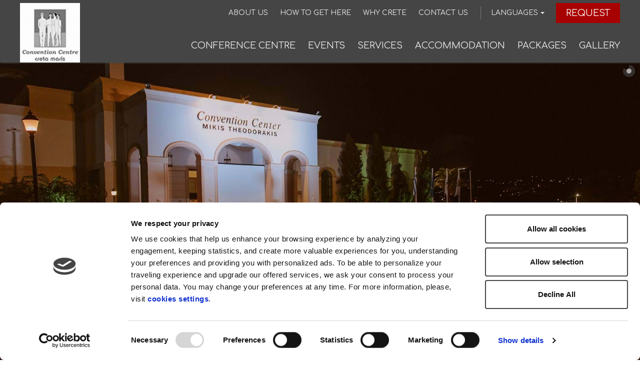

--- FILE ---
content_type: text/html; charset=utf-8
request_url: https://www.conference-greece.com/taxi-transfer
body_size: 8135
content:



<!DOCTYPE html>
<html lang="en">
<head>
<meta charset="utf-8">
<meta http-equiv="X-UA-Compatible" content="IE=edge">
<meta name="viewport" content="width=device-width, initial-scale=1.0, maximum-scale=1.0, user-scalable=no" >


<script id="Cookiebot" src="https://consent.cookiebot.com/uc.js" data-cbid="7f968ab5-2183-4fd0-bc23-5f122f1fd138" type="text/javascript"></script>

<title>Conference Greece: Convention Center Mikis Theodorakis, conferences greece, crete conventions, events hersonissos crete, meetings greece, crete incentives</title>	
<meta name="description" content="Convention Center Mikis Theodorakis is the largest Conferences Center in Crete and one of the largest in Greece"/>	
<meta name="keywords" content="Conference Greece: Convention Center Mikis Theodorakis, conferences greece, crete conventions, events hersonissos crete, meetings greece, crete incentives"/>	
	
<link rel="icon" href="/fav.ico">

	
<meta property="og:title" content="Creta Convention Centre"/>
<meta property="og:image" content="/images/conferenceLogo2.png"/>
<link rel="image_src" href="/images/conferenceLogo2.png" />	
	
	

<link href="https://maxcdn.bootstrapcdn.com/bootstrap/3.3.7/css/bootstrap.min.css" rel="stylesheet"> 

<link rel="stylesheet" href="https://maxcdn.bootstrapcdn.com/font-awesome/4.5.0/css/font-awesome.min.css">

<link rel="stylesheet" href="https://cdnjs.cloudflare.com/ajax/libs/animate.css/3.5.2/animate.min.css">
<link href="https://fonts.googleapis.com/css?family=Comfortaa:300,400,700&amp;subset=cyrillic,cyrillic-ext,greek,latin-ext" rel="stylesheet">


<script src="/scripts/lazysizes.min.js" async=""></script>

<link href="/css/jquery-ui-1.10.1.custom.css?cdv=1709812710" type="text/css" rel="stylesheet"/><link href="/css/booking.css?cdv=1709812710" type="text/css" rel="stylesheet"/><link href="/css/flexisel.css?cdv=1709812710" type="text/css" rel="stylesheet"/><link href="/css/owl.carousel.css?cdv=1709812710" type="text/css" rel="stylesheet"/><link href="/css/hoverEffects.css?cdv=1709812710" type="text/css" rel="stylesheet"/><link href="/css/owl.theme.css?cdv=1709812710" type="text/css" rel="stylesheet"/><link href="/css/simple-sidebar.css?cdv=1709812710" type="text/css" rel="stylesheet"/><link href="/css/jquery.fancybox.css?cdv=1709812710" type="text/css" rel="stylesheet"/><link href="/css/jQueryTab.css?cdv=1709812710" type="text/css" rel="stylesheet"/><link href="/css/animation.css?cdv=1709812710" type="text/css" rel="stylesheet"/><link href="/css/forms.css?cdv=1709812710" type="text/css" rel="stylesheet"/>

<link rel="stylesheet" type="text/css" href="/css/css.css" />

    <link href="/css/layerslider.css" rel="stylesheet"/>
    <link href="/skins/fullwidthdark/skin.css" rel="stylesheet"/>		



	
<!-- HTML5 shim and Respond.js for IE8 support of HTML5 elements and media queries -->
<!--[if lt IE 9]>
      <script src="https://oss.maxcdn.com/html5shiv/3.7.2/html5shiv.min.js"></script>
      <script src="https://oss.maxcdn.com/respond/1.4.2/respond.min.js"></script>
    <![endif]-->
	
	
<link rel="stylesheet" type="text/css" href="https://cdnjs.cloudflare.com/ajax/libs/animate.css/3.4.0/animate.min.css"/>



<!-- Global site tag (gtag.js) - Google Analytics -->
<script type="text/plain" data-cookieconsent="statistics" async src="https://www.googletagmanager.com/gtag/js?id=UA-118236-4"></script>
<script type="text/plain" data-cookieconsent="statistics">
  window.dataLayer = window.dataLayer || [];
  function gtag(){dataLayer.push(arguments);}
  gtag('js', new Date());

  gtag('config', 'UA-118236-4');
</script>


</head>
<!-- NAVBAR
================================================== -->
<body class="null" >
<!-- /#wrapper -->
<div id="wrapper">
    
<!-- Sidebar -->
    <div class="visible-sm visible-xs visible-md" id="sidebar-wrapper">
            <ul class="sidebar-nav">
				
				
				<li>
				<a href="/conference-center-crete">
					CONFERENCE CENTRE</a>
				</li>	
				<li>
				<a href="/crete-conventions-events">
					EVENTS</a>
				</li>	
				<li>
				<a href="/services-crete">
					SERVICES</a>
				</li>	
				<li>
				<a href="/accommodation">
					ACCOMMODATION</a>
				</li>	
				<li>
				<a href="/specials-offers-packages-crete-conventions">
					Packages</a>
				</li>	
				<li>
				<a href="/photos">
					GALLERY</a>
				</li>	
				<li>
				<a href="/about-us">
					ABOUT US</a>
				</li>	
				<li>
				<a href="/how-to-get">
					HOW TO GET HERE</a>
				</li>	
				<li>
				<a href="/crete-guide">
					WHY CRETE</a>
				</li>	
				<li class="active">
				<a href="/taxi-transfer">
					TAXI TRANSFER</a>
				</li>	
				<li>
				<a href="/contact-us">
					CONTACT US</a>
				</li>	
				<li>
				<a href="/sitemap">
					SITEMAP</a>
				</li>	
				<li>
				<a href="/privacy-policy">
					PRIVACY POLICY</a>
				</li>	
				<li>
				<a href="/cookie-settings">
					Cookie Settings</a>
				</li>	
	
	
	
					
					



	


            </ul>
        </div>
<!-- /#sidebar-wrapper -->	
    
<!-- Page Content -->
<div id="page-content-wrapper" class="wrapper">
				
<div class="main">  	
<header class="Top">
   
    <div class="header clearfix">
	  	<div id="logo" class="pull-left hidden-xs">
<a href="/" title="Creta Convention Centre">
<img src="/media/2033/conference-center-logo.jpg" alt="Creta Convention Centre"/>
</a>
</div>
<div id="logo" class="pull-left visible-xs">
<a href="/" title="Creta Convention Centre">
<img src="/media/2033/conference-center-logo.jpg" alt="Creta Convention Centre"/></a>
</div>
		
		<div class="pull-right">
            <div class="TopButtons clearfix">
               

                <ul class="">
                    
                     <li class="hidden-xs">
                        <ul class="SmallMenu">
                            
        <li>
			
	
				<a href="/about-us">
					ABOUT US</a>	

			
        </li>
        <li>
			
	
				<a href="/how-to-get">
					HOW TO GET HERE</a>	

			
        </li>
        <li>
			
	
				<a href="/crete-guide">
					WHY CRETE</a>	

			
        </li>
        <li>
			
	
				<a href="/contact-us">
					CONTACT US</a>	

			
        </li>






                        </ul>
                    </li>
                
                    <li class="languages">
                        <a href="#" title="Languages" class="selected language-en">LANGUAGES<span class="arrow"></span></a> 
    					<ul class="languages-submenu" style="display: none;">
	<li><a href=/ title=English class="selected">English</a></li>
	</ul>
                    </li>
            
                
                    <li class="hidden-xs"><div class="reservation">
                                <a href="/conference-center-crete/request-for-proposal" class="btn btn-primary btn-lg">REQUEST</a>

						</div>
					</li>
					<li class="hidden-lg">
						<div class="">
						<a href="#menu-toggle" class="MobMenu btn btn-default" id="menu-toggle"><img src="/images/menu.png"></a>
						</div>
					</li>
                </ul>
            </div>
							
			<div class="clearfix hidden-sm hidden-xs hidden-md">
				<div class="Topmenu navbar navbar-default">
					<nav class="main_menu">
						<ul class="">
							
        <li>
			
				<a href="/conference-center-crete">
					CONFERENCE CENTRE
				</a>
<ul class="halfwidth">
	
	
	<li class="rightImg" style="padding:15px 15px 5px 15px;">
	<img src="/media/1364/apollo_conference_room2.jpg?center=0.46347607052896728,0.49338374291115311&amp;mode=crop&amp;width=780&amp;height=300&amp;rnd=131970469030000000&quality=75" alt="CONFERENCE CENTRE" class="img-responsive pull-left"/>
	</li>
	
			<li class="col-md-12">		
				<a href="/conference-center-crete/convention-facilities-crete-hotels" class="clearfix">

				

					CONFERENCE HALLS
				</a>			
			</li>			
			<li class="col-md-12">		
				<a href="/conference-center-crete/capacity-chart-crete" class="clearfix">

				

					CAPACITY CHART
				</a>			
			</li>			
			<li class="col-md-12">		
				<a href="/conference-center-crete/floor-plans-convention-crete" class="clearfix">

				

					FLOOR PLANS
				</a>			
			</li>			
			<li class="col-md-12">		
				<a href="/conference-center-crete/factsheet" class="clearfix">

				

					FACTSHEET
				</a>			
			</li>			
			<li class="col-md-12">		
				<a href="/conference-center-crete/request-for-proposal" class="clearfix">

				

					MAKE A REQUEST
				</a>			
			</li>			
	
 	
	
</ul>
					

			
        </li>
        <li>
			
				<a href="/crete-conventions-events">
					EVENTS
				</a>
<ul class="halfwidth">
	
	
	<li class="rightImg" style="padding:15px 15px 5px 15px;">
	<img src="/media/1108/weddings_christenings3.jpg?center=0.46115288220551376,0.495&amp;mode=crop&amp;width=780&amp;height=300&amp;rnd=131970417870000000&quality=75" alt="EVENTS" class="img-responsive pull-left"/>
	</li>
	
			<li class="col-md-12">		
				<a href="/crete-conventions-events/banqueting" class="clearfix">

				

					BANQUETING
				</a>			
			</li>			
			<li class="col-md-12">		
				<a href="/crete-conventions-events/events" class="clearfix">

				

					EVENTS & PARTIES
				</a>			
			</li>			
			<li class="col-md-12">		
				<a href="/crete-conventions-events/wedding-hotels-crete" class="clearfix">

				

					WEDDINGS & CHRISTENINGS
				</a>			
			</li>			
	
 	
	
</ul>
					

			
        </li>
        <li>
			
				<a href="/services-crete">
					SERVICES
				</a>
<ul class="halfwidth">
	
	
	<li class="rightImg" style="padding:15px 15px 5px 15px;">
	<img src="/media/1950/helipad.jpg?anchor=center&amp;mode=crop&amp;width=780&amp;height=300&amp;rnd=131970470270000000&quality=75" alt="SERVICES" class="img-responsive pull-left"/>
	</li>
	
			<li class="col-md-12">		
				<a href="/services-crete/event-management" class="clearfix">

				

					EVENT MANAGEMENT
				</a>			
			</li>			
			<li class="col-md-12">		
				<a href="/services-crete/event-hospitality" class="clearfix">

				

					EVENT HOSPITALITY
				</a>			
			</li>			
			<li class="col-md-12">		
				<a href="/services-crete/ict-av-solutions" class="clearfix">

				

					ICT & AV SOLUTIONS
				</a>			
			</li>			
			<li class="col-md-12">		
				<a href="/services-crete/meeting-package" class="clearfix">

				

					MEETING PACKAGE
				</a>			
			</li>			
			<li class="col-md-12">		
				<a href="/services-crete/parking" class="clearfix">

				

					PARKING
				</a>			
			</li>			
			<li class="col-md-12">		
				<a href="/services-crete/helipad" class="clearfix">

				

					HELIPAD
				</a>			
			</li>			
	
 	
	
</ul>
					

			
        </li>
        <li>
			
				<a href="/accommodation">
					ACCOMMODATION
				</a>
<ul class="halfwidth">
	
	
	
			<li class="col-md-12">		
				<a href="/accommodation/rooms" class="clearfix">

				

					ROOMS
				</a>			
			</li>			
			<li class="col-md-12">		
				<a href="/accommodation/restaurants" class="clearfix">

				

					RESTAURANT & BAR
				</a>			
			</li>			
			<li class="col-md-12">		
				<a href="/accommodation/facilities" class="clearfix">

				

					FACILITIES & SERVICES
				</a>			
			</li>			
	
 	
	
</ul>
					

			
        </li>
        <li>
			
				<a href="/specials-offers-packages-crete-conventions">
					Packages
				</a>
<ul class="halfwidth">
	
	
	
			<li class="col-md-12">		
				<a href="/specials-offers-packages-crete-conventions/wedding-package" class="clearfix">

				

					WEDDING PACKAGE
				</a>			
			</li>			
			<li class="col-md-12">		
				<a href="/specials-offers-packages-crete-conventions/conference-package" class="clearfix">

				

					CONFERENCE PACKAGE
				</a>			
			</li>			
	
 	
	
</ul>
					

			
        </li>
        <li>
			
				<a href="/photos">
					GALLERY
				</a>
<ul class="halfwidth">
	
	
	
			<li class="col-md-12">		
				<a href="/photos/venue" class="clearfix">

				

					VENUE
				</a>			
			</li>			
			<li class="col-md-12">		
				<a href="/photos/conferences" class="clearfix">

				

					CONFERENCES
				</a>			
			</li>			
			<li class="col-md-12">		
				<a href="/photos/banquet" class="clearfix">

				

					BANQUET
				</a>			
			</li>			
			<li class="col-md-12">		
				<a href="/photos/wedding-and-christening" class="clearfix">

				

					WEDDING & CHRISTENING
				</a>			
			</li>			
			<li class="col-md-12">		
				<a href="/photos/accommodation" class="clearfix">

				

					ACCOMMODATION
				</a>			
			</li>			
			<li class="col-md-12">		
				<a href="/photos/crete" class="clearfix">

				

					CRETE
				</a>			
			</li>			
	
 	
	
</ul>
					

			
        </li>
	
	
	


	
		
						</ul>
					</nav>
				</div>
			</div>	
							
		</div>					
    </div>

</header>	
	
	
 
			
<div id="fullpage">
	


			
				
				
	<div id="layerslider-container-fw" class="TopHeight">
		
				<div id="layerslider" style="width: 100%; height: 750px; margin: 0px auto; ">
				  		<div class="ls-layer" style="transition2d:5;slidedelay: 3000">
							<img src="/media/2021/conference-greece-9257.jpg?anchor=center&amp;mode=crop&amp;width=1680&amp;height=750&amp;rnd=133074535190000000&quality=70" data-mobimgsrc="/media/2021/conference-greece-9257.jpg?anchor=center&amp;mode=crop&amp;width=1900&amp;height=700&amp;rnd=133074535190000000&quality=70" alt="Creta Convention Centre" class="ls-bg"/>
						</div>
				  		<div class="ls-layer" style="transition2d:5;slidedelay: 3000">
							<img src="/media/2022/conference-greece-0271.jpg?anchor=center&amp;mode=crop&amp;width=1680&amp;height=750&amp;rnd=133074535190000000&quality=70" data-mobimgsrc="/media/2022/conference-greece-0271.jpg?anchor=center&amp;mode=crop&amp;width=1900&amp;height=700&amp;rnd=133074535190000000&quality=70" alt="Creta Convention Centre" class="ls-bg"/>
						</div>
				  		<div class="ls-layer" style="transition2d:5;slidedelay: 3000">
							<img src="/media/1915/venue_p.jpg?center=0.5140449438202247,0.43714821763602252&amp;mode=crop&amp;width=1680&amp;height=750&amp;rnd=131970464320000000&quality=70" data-mobimgsrc="/media/1915/venue_p.jpg?center=0.5140449438202247,0.43714821763602252&amp;mode=crop&amp;width=1900&amp;height=700&amp;rnd=131970464320000000&quality=70" alt="Creta Convention Centre" class="ls-bg"/>
						</div>
				  		<div class="ls-layer" style="transition2d:5;slidedelay: 3000">
							<img src="/media/1916/terra_pool.jpg?anchor=center&amp;mode=crop&amp;width=1680&amp;height=750&amp;rnd=131970471010000000&quality=70" data-mobimgsrc="/media/1916/terra_pool.jpg?anchor=center&amp;mode=crop&amp;width=1900&amp;height=700&amp;rnd=131970471010000000&quality=70" alt="Creta Convention Centre" class="ls-bg"/>
						</div>
				  		<div class="ls-layer" style="transition2d:5;slidedelay: 3000">
							<img src="/media/1945/zeus-north-3.jpg?anchor=center&amp;mode=crop&amp;width=1680&amp;height=750&amp;rnd=131970464320000000&quality=70" data-mobimgsrc="/media/1945/zeus-north-3.jpg?anchor=center&amp;mode=crop&amp;width=1900&amp;height=700&amp;rnd=131970464320000000&quality=70" alt="Creta Convention Centre" class="ls-bg"/>
						</div>
					</div>




	</div> 
  


		
			
	




    <ul class="breadcrumb">
        
				<li><i class="fa fa-home" aria-hidden="true"></i> <i class="fa fa-angle-right" aria-hidden="true"></i></li>

        
        <li class="active">TAXI TRANSFER</li>
    </ul>
		


<section class="Maintext Contactpage">
    <div class="container">
		
		<h1 class="line-divider">TAXI BOOKING FORM</h1>
			
			
	
			<div class="bg clearfix">
				 <div id="theForm"> 
		 	

<script type="text/javascript">
    function onSubmit(token) {
        $('#transferForm').submit();
    }

    function validate(event) {
        event.preventDefault();
        grecaptcha.execute();
    }

    function onload() {
        var element = document.getElementById('submit');
        element.onclick = validate;
    }
</script>

    			   

<form action="/umbraco/Surface/transferSurface/SubmitReg?culture=en-US" class="contactform twocols" data-ajax="true" data-ajax-loading="#ajaxload" data-ajax-method="Post" data-ajax-mode="replace" data-ajax-update="#theForm" id="transferForm" method="post" role="form"><input name="__RequestVerificationToken" type="hidden" value="uIQv_-AI3cFHkJhXgL4MsU6U_Hc0Q-uYvPteYfWk2u1CiNbWtQaTS7BZ4ywoIIag6xuvsKLap3FIXI6K8azKi129SL5xussE8Tz6defRBBE1" />			<div class="form-group col-md-6 col-sm-6">
                <label class="sr-only" for="ArrivalAt">Arrival at</label>
                <input class="form-control" data-val="true" data-val-required="The ArrivalAt field is required." id="ArrivalAt" name="ArrivalAt" placeholder="Arrival at *" type="text" value="" />
                <span class="field-validation-valid" data-valmsg-for="ArrivalAt" data-valmsg-replace="false">Arrival at is required</span>
            </div>			
			<div class="form-group col-md-6 col-sm-6">
                <label class="sr-only" for="Destination">Destination</label>
                <input class="form-control" data-val="true" data-val-required="The Destination field is required." id="Destination" name="Destination" placeholder="Destination *" type="text" value="" />
                <span class="field-validation-valid" data-valmsg-for="Destination" data-valmsg-replace="false">Destination is required</span>
            </div>		
			<div class="form-group col-md-6 col-sm-6">
                <label class="sr-only" for="ArrivalDate">Date</label>
                <input class="form-control" data-val="true" data-val-required="The ArrivalDate field is required." id="ArrivalDate" name="ArrivalDate" placeholder="Date *" type="text" value="" />
                <span class="field-validation-valid" data-valmsg-for="ArrivalDate" data-valmsg-replace="false">Date is required</span>
            </div>
			<div class="form-group col-md-6 col-sm-6">
                <label class="sr-only" for="ArrivalTime">Time</label>
                <input class="form-control" data-val="true" data-val-required="The ArrivalTime field is required." id="ArrivalTime" name="ArrivalTime" placeholder="Time *" type="text" value="" />
           		<span class="field-validation-valid" data-valmsg-for="ArrivalTime" data-valmsg-replace="false">Time is required</span>
            </div>
			<div class="form-group col-md-6 col-sm-6">
                <label class="sr-only" for="FlightNo">Flight No.</label>
                <input class="form-control" id="FlightNo" name="FlightNo" placeholder="Flight No." type="text" value="" />
            </div>	
			<div class="form-group col-md-6 col-sm-6">
				<label class="sr-only" for="Adults">Number of adults</label>
				<input class="form-control" data-val="true" data-val-required="The Adults field is required." id="Adults" name="Adults" placeholder="Number of adults *" type="text" value="" />
				<span class="field-validation-valid" data-valmsg-for="Adults" data-valmsg-replace="false">Number of adults is required</span>
			</div>				
			<div class="form-group col-md-6 col-sm-6">
				<label class="sr-only" for="Children">Number of children</label>
				<input class="form-control" id="Children" name="Children" placeholder="Number of children" type="text" value="" />
			</div>					
			<div class="clearfix">				
			<div class="form-group col-md-6 col-sm-6">
				<label class="sr-only" for="Suitcases">Suitcases</label>
				<input class="form-control" id="Suitcases" name="Suitcases" placeholder="Suitcases" type="text" value="" />
			</div>
			</div>	
		<h2>PERSONAL DETAILS</h2>
			<div class="form-group col-md-6 col-sm-6">	
				<label class="sr-only" for="FName">Name</label>
				<input class="form-control required" data-val="true" data-val-required="The FName field is required." id="FName" name="FName" placeholder="Name *" type="text" value="" />
                <span class="field-validation-valid" data-valmsg-for="FName" data-valmsg-replace="false">Name is required</span>
            </div>
			<div class="form-group col-md-6 col-sm-6">
                <label class="sr-only" for="LName">Surname</label>
				<input class="form-control" data-val="true" data-val-required="The LName field is required." id="LName" name="LName" placeholder="Surname *" type="text" value="" />
                <span class="field-validation-valid" data-valmsg-for="LName" data-valmsg-replace="false">Surname is required</span>
            </div>
			<div class="form-group col-md-6 col-sm-6">
                <label class="sr-only" for="Email">Email</label>
                <input class="form-control" data-val="true" data-val-regex="Invalid Email Address" data-val-regex-pattern="^(([A-Za-z0-9]+_+)|([A-Za-z0-9]+\-+)|([A-Za-z0-9]+\.+)|([A-Za-z0-9]+\++))*[A-Za-z0-9]+@((\w+\-+)|(\w+\.))*\w{1,63}\.[a-zA-Z]{2,6}$" data-val-required="The Email field is required." id="Email" name="Email" placeholder="Email *" type="text" value="" />
                <span class="field-validation-valid" data-valmsg-for="Email" data-valmsg-replace="false">Email is required</span>
           </div>
			<div class="form-group col-md-6 col-sm-6">
                <label class="sr-only" for="Telephone">Telephone</label>
				<input class="form-control" data-val="true" data-val-required="The Telephone field is required." id="Telephone" name="Telephone" placeholder="Telephone *" type="text" value="" />
                <span class="field-validation-valid" data-valmsg-for="Telephone" data-valmsg-replace="false">Telephone is required</span>
            </div>
			<div class="form-group col-md-12 col-sm-12" style="text-align:left;">
                <label class="sr-only" for="Comments">Comments</label>
                <textarea class="form-control" cols="20" id="Comments" name="Comments" placeholder="Comments" rows="4">
</textarea>
            </div>
		 <div class="form-group agree-inline col-md-12 col-sm-12">
				<span class="form-agree">
					<input class="required" data-val="true" data-val-required="The Agree field is required." id="Agree" name="Agree" type="checkbox" value="true" /><input name="Agree" type="hidden" value="false" />
					<label for="Agree">
						I have read & agree to the <a href="/privacy-policy" target="_blank"><u>Privacy policy</u></a> of Convention Center Mikis Theodorakis
					</label>
				</span>
				<span class="field-validation-valid" data-valmsg-for="Agree" data-valmsg-replace="false">is required</span>
	        </div>	
	<div class="form-group  col-md-12 col-sm-12" style="text-align:left;">
        <div id="recaptcha "class="g-recaptcha" 
            data-sitekey="6LfceV8UAAAAAIlDA72byegiI7xHGtHb64Z0XPuO" 
            data-callback="onSubmit" 
            data-size="invisible">
        </div>
       </div>		 				
			<div class="col-md-12 col-sm-12">
				<span class="asterisk">Fields marked with "<span style="color:#FF0000;"> * </span>" are required.</span><br/>
                <button type="submit" class="submitBtn btn-primary" id="submit">SEND</button>
                <span id="ajaxload" style="display:none;"><img src="/images/ajax-loader.gif" /></span>
            </div>
</form>
<script src="https://www.google.com/recaptcha/api.js" async defer></script>
<script>onload();</script>


	

			</div>
		</div>		
				

			
    </div>
</section> 					


					
					
<!-- Footer
    ================================================= -->  
	


	<div class="section" id="section8">	
	<div class="Footer maincontainer clearfix">
		<div class="vcenter-content">
			<div class="container clearfix">
				<div class="Bottommenu clearfix col-lg-4 col-md-4 col-sm-4">
					<h2>KEEP IN MIND</h2>
					<ul>
						
        <li>
			
	
				<a href="/taxi-transfer" class="active">
					TAXI TRANSFER</a>	

			
        </li>
        <li>
			
	
				<a href="/contact-us">
					CONTACT US</a>	

			
        </li>
        <li>
			
	
				<a href="/sitemap">
					SITEMAP</a>	

			
        </li>
        <li>
			
	
				<a href="/privacy-policy">
					PRIVACY POLICY</a>	

			
        </li>
        <li>
			
	
				<a href="/cookie-settings">
					Cookie Settings</a>	

			
        </li>





	
					</ul>
				
					
				</div>
				<div class="col-lg-4 col-md-4 col-sm-4">
				</div>
				<div class="col-lg-4 col-md-4  col-sm-4">
					<h2>CONTACT US</h2>
					<div class="address">
						<b>Convention Center Mikis Theodorakis</b><br/>
Central Sales & Reservation Office: <br/>
Hersonissos, 70014, Crete Greece<br/>
Tel.: +30 28970 27110<br/>
Email: <a href="mailto:sales@metaxahospitality.gr">sales@metaxahospitality.gr</a>
					</div>
				</div>
			</div>
		
		</div>  


		<div class="Bottom clearfix relative">
			<div class="col-lg-5 col-md-5 clearfix">
			     Weather 
			    
				
			</div>
			<div class="col-lg-7 col-md-7 Copyright">
				© 2018 Convention Center Mikis Theodorakis. All rights reserved | <a id="edit-cookieconsent-settings" href="/cookie-settings">Your Cookies Settings</a> | Designed and developed by <a href="https://www.eyewide.gr/" title="Eyewide - Hotel Internet Marketing" target="_blank">Eyewide - Hotel Internet Marketing</a>
			</div>
		</div>
	</div> 			
		<div class="toTop clearfix"> <a class="scrollup" href="#" style="display: none;"></a></div>    
			
	</div>
					

					
					
</div>	 
			
				
<!-- /#page-content-wrapper -->    
</div>								
</div>																						
</div>
<!-- /#wrapper -->    
    
<!-- /.container --> 

<!-- Bootstrap core JavaScript
    ================================================== --> 
<!-- Placed at the end of the document so the pages load faster --> 

				
<script src="https://ajax.googleapis.com/ajax/libs/jquery/2.1.4/jquery.min.js"></script>				
<script src="https://maxcdn.bootstrapcdn.com/bootstrap/3.3.7/js/bootstrap.min.js"></script>
<script src="https://cdnjs.cloudflare.com/ajax/libs/modernizr/2.8.3/modernizr.min.js"></script>
<script src="//cdnjs.cloudflare.com/ajax/libs/mobile-detect/1.3.5/mobile-detect.min.js"></script>


<script src="/scripts/custom.js"></script> 
<script src="/scripts/smooth-scroll.js"></script>
<script src="/scripts/jquery.fancybox.js"></script>				
<script type="text/javascript" src="/scripts/mobile-detect-modernizr.js"></script>				

				
<script src="/scripts/jquery-easing-1.3.js"></script>
<script src="/scripts/jquery-transit-modified.js"></script>
<script src="/scripts/layerslider.kreaturamedia.jquery.js"></script>
<script src="/scripts/layerslider.transitions.js"></script>
<script src="/scripts/layerslider_init.js"></script>		


<script src="/scripts/owl.carousel.js"></script> 
<script src="/scripts/jquery-ui-1.10.1.custom.js" type="text/javascript"></script> 
<script src="/scripts/calendar.js"></script>


<script>
$(document).ready(function(){	
    $("#menu-toggle").click(function(e) {
        e.preventDefault();
        $("#wrapper").toggleClass("toggled");
		$('#page-content-wrapper').append("<div class='more_wrap_background' id='more-wrap-bg'> </div>");
    });
 });

$(document).on('click', '#more-wrap-bg', hideDropDown);


function hideDropDown() {
	$("#wrapper").toggleClass("toggled");
	$('#more-wrap-bg').remove();
}


</script>

<script src="/scripts/jquery.flexisel.js"></script>
<script type="text/javascript">
		$("#flexiselDemo2").flexisel({
        enableResponsiveBreakpoints: true,
		autoPlay: false,
		  clone : false,	
		visibleItems: 4,
        responsiveBreakpoints: { 
            portrait: { 
                changePoint:480,
                visibleItems: 1
            }, 
            landscape: { 
               changePoint:640,
                visibleItems: 2
          },
            tablet: { 
                changePoint:768,
                visibleItems: 2
            },
		 mobile: {
			  changePoint:768,
			  visibleItems: 1
			}		
        }
	});
</script> 

	


	
	
<script src="/scripts/scripts.js"></script>
	
	
<script src="/scripts/jQueryTab.js"></script>    


<script type="text/javascript">
$(window).load(function(){
	$('.tabs-5').jQueryTab({
		initialTab: 1,
		tabInTransition: 'slideRightIn',
		tabOutTransition: 'slideRightOut',
		useCookie: false,				
		useHistory: false,
		responsiveBelow:767,   
		after: function(){
			$(this).resize();
		}

	});
	$('#tabs').tabs();
});
</script> 




<!-- Cookie Consent -->





<script src="/scripts/jquery.validate.min.js" type="text/javascript"></script>
<script src="/scripts/jquery.validate.unobtrusive.min.js" type="text/javascript"></script>
<script src="/scripts/jquery.unobtrusive-ajax.min.js" type="text/javascript"></script>			

<!-- IE10 viewport hack for Surface/desktop Windows 8 bug --> 
<script src="/scripts/ie10-viewport-bug-workaround.js"></script>






</body>
</html>


--- FILE ---
content_type: text/html; charset=utf-8
request_url: https://www.google.com/recaptcha/api2/anchor?ar=1&k=6LfceV8UAAAAAIlDA72byegiI7xHGtHb64Z0XPuO&co=aHR0cHM6Ly93d3cuY29uZmVyZW5jZS1ncmVlY2UuY29tOjQ0Mw..&hl=en&v=PoyoqOPhxBO7pBk68S4YbpHZ&size=invisible&anchor-ms=20000&execute-ms=30000&cb=sg98g08whs6e
body_size: 49613
content:
<!DOCTYPE HTML><html dir="ltr" lang="en"><head><meta http-equiv="Content-Type" content="text/html; charset=UTF-8">
<meta http-equiv="X-UA-Compatible" content="IE=edge">
<title>reCAPTCHA</title>
<style type="text/css">
/* cyrillic-ext */
@font-face {
  font-family: 'Roboto';
  font-style: normal;
  font-weight: 400;
  font-stretch: 100%;
  src: url(//fonts.gstatic.com/s/roboto/v48/KFO7CnqEu92Fr1ME7kSn66aGLdTylUAMa3GUBHMdazTgWw.woff2) format('woff2');
  unicode-range: U+0460-052F, U+1C80-1C8A, U+20B4, U+2DE0-2DFF, U+A640-A69F, U+FE2E-FE2F;
}
/* cyrillic */
@font-face {
  font-family: 'Roboto';
  font-style: normal;
  font-weight: 400;
  font-stretch: 100%;
  src: url(//fonts.gstatic.com/s/roboto/v48/KFO7CnqEu92Fr1ME7kSn66aGLdTylUAMa3iUBHMdazTgWw.woff2) format('woff2');
  unicode-range: U+0301, U+0400-045F, U+0490-0491, U+04B0-04B1, U+2116;
}
/* greek-ext */
@font-face {
  font-family: 'Roboto';
  font-style: normal;
  font-weight: 400;
  font-stretch: 100%;
  src: url(//fonts.gstatic.com/s/roboto/v48/KFO7CnqEu92Fr1ME7kSn66aGLdTylUAMa3CUBHMdazTgWw.woff2) format('woff2');
  unicode-range: U+1F00-1FFF;
}
/* greek */
@font-face {
  font-family: 'Roboto';
  font-style: normal;
  font-weight: 400;
  font-stretch: 100%;
  src: url(//fonts.gstatic.com/s/roboto/v48/KFO7CnqEu92Fr1ME7kSn66aGLdTylUAMa3-UBHMdazTgWw.woff2) format('woff2');
  unicode-range: U+0370-0377, U+037A-037F, U+0384-038A, U+038C, U+038E-03A1, U+03A3-03FF;
}
/* math */
@font-face {
  font-family: 'Roboto';
  font-style: normal;
  font-weight: 400;
  font-stretch: 100%;
  src: url(//fonts.gstatic.com/s/roboto/v48/KFO7CnqEu92Fr1ME7kSn66aGLdTylUAMawCUBHMdazTgWw.woff2) format('woff2');
  unicode-range: U+0302-0303, U+0305, U+0307-0308, U+0310, U+0312, U+0315, U+031A, U+0326-0327, U+032C, U+032F-0330, U+0332-0333, U+0338, U+033A, U+0346, U+034D, U+0391-03A1, U+03A3-03A9, U+03B1-03C9, U+03D1, U+03D5-03D6, U+03F0-03F1, U+03F4-03F5, U+2016-2017, U+2034-2038, U+203C, U+2040, U+2043, U+2047, U+2050, U+2057, U+205F, U+2070-2071, U+2074-208E, U+2090-209C, U+20D0-20DC, U+20E1, U+20E5-20EF, U+2100-2112, U+2114-2115, U+2117-2121, U+2123-214F, U+2190, U+2192, U+2194-21AE, U+21B0-21E5, U+21F1-21F2, U+21F4-2211, U+2213-2214, U+2216-22FF, U+2308-230B, U+2310, U+2319, U+231C-2321, U+2336-237A, U+237C, U+2395, U+239B-23B7, U+23D0, U+23DC-23E1, U+2474-2475, U+25AF, U+25B3, U+25B7, U+25BD, U+25C1, U+25CA, U+25CC, U+25FB, U+266D-266F, U+27C0-27FF, U+2900-2AFF, U+2B0E-2B11, U+2B30-2B4C, U+2BFE, U+3030, U+FF5B, U+FF5D, U+1D400-1D7FF, U+1EE00-1EEFF;
}
/* symbols */
@font-face {
  font-family: 'Roboto';
  font-style: normal;
  font-weight: 400;
  font-stretch: 100%;
  src: url(//fonts.gstatic.com/s/roboto/v48/KFO7CnqEu92Fr1ME7kSn66aGLdTylUAMaxKUBHMdazTgWw.woff2) format('woff2');
  unicode-range: U+0001-000C, U+000E-001F, U+007F-009F, U+20DD-20E0, U+20E2-20E4, U+2150-218F, U+2190, U+2192, U+2194-2199, U+21AF, U+21E6-21F0, U+21F3, U+2218-2219, U+2299, U+22C4-22C6, U+2300-243F, U+2440-244A, U+2460-24FF, U+25A0-27BF, U+2800-28FF, U+2921-2922, U+2981, U+29BF, U+29EB, U+2B00-2BFF, U+4DC0-4DFF, U+FFF9-FFFB, U+10140-1018E, U+10190-1019C, U+101A0, U+101D0-101FD, U+102E0-102FB, U+10E60-10E7E, U+1D2C0-1D2D3, U+1D2E0-1D37F, U+1F000-1F0FF, U+1F100-1F1AD, U+1F1E6-1F1FF, U+1F30D-1F30F, U+1F315, U+1F31C, U+1F31E, U+1F320-1F32C, U+1F336, U+1F378, U+1F37D, U+1F382, U+1F393-1F39F, U+1F3A7-1F3A8, U+1F3AC-1F3AF, U+1F3C2, U+1F3C4-1F3C6, U+1F3CA-1F3CE, U+1F3D4-1F3E0, U+1F3ED, U+1F3F1-1F3F3, U+1F3F5-1F3F7, U+1F408, U+1F415, U+1F41F, U+1F426, U+1F43F, U+1F441-1F442, U+1F444, U+1F446-1F449, U+1F44C-1F44E, U+1F453, U+1F46A, U+1F47D, U+1F4A3, U+1F4B0, U+1F4B3, U+1F4B9, U+1F4BB, U+1F4BF, U+1F4C8-1F4CB, U+1F4D6, U+1F4DA, U+1F4DF, U+1F4E3-1F4E6, U+1F4EA-1F4ED, U+1F4F7, U+1F4F9-1F4FB, U+1F4FD-1F4FE, U+1F503, U+1F507-1F50B, U+1F50D, U+1F512-1F513, U+1F53E-1F54A, U+1F54F-1F5FA, U+1F610, U+1F650-1F67F, U+1F687, U+1F68D, U+1F691, U+1F694, U+1F698, U+1F6AD, U+1F6B2, U+1F6B9-1F6BA, U+1F6BC, U+1F6C6-1F6CF, U+1F6D3-1F6D7, U+1F6E0-1F6EA, U+1F6F0-1F6F3, U+1F6F7-1F6FC, U+1F700-1F7FF, U+1F800-1F80B, U+1F810-1F847, U+1F850-1F859, U+1F860-1F887, U+1F890-1F8AD, U+1F8B0-1F8BB, U+1F8C0-1F8C1, U+1F900-1F90B, U+1F93B, U+1F946, U+1F984, U+1F996, U+1F9E9, U+1FA00-1FA6F, U+1FA70-1FA7C, U+1FA80-1FA89, U+1FA8F-1FAC6, U+1FACE-1FADC, U+1FADF-1FAE9, U+1FAF0-1FAF8, U+1FB00-1FBFF;
}
/* vietnamese */
@font-face {
  font-family: 'Roboto';
  font-style: normal;
  font-weight: 400;
  font-stretch: 100%;
  src: url(//fonts.gstatic.com/s/roboto/v48/KFO7CnqEu92Fr1ME7kSn66aGLdTylUAMa3OUBHMdazTgWw.woff2) format('woff2');
  unicode-range: U+0102-0103, U+0110-0111, U+0128-0129, U+0168-0169, U+01A0-01A1, U+01AF-01B0, U+0300-0301, U+0303-0304, U+0308-0309, U+0323, U+0329, U+1EA0-1EF9, U+20AB;
}
/* latin-ext */
@font-face {
  font-family: 'Roboto';
  font-style: normal;
  font-weight: 400;
  font-stretch: 100%;
  src: url(//fonts.gstatic.com/s/roboto/v48/KFO7CnqEu92Fr1ME7kSn66aGLdTylUAMa3KUBHMdazTgWw.woff2) format('woff2');
  unicode-range: U+0100-02BA, U+02BD-02C5, U+02C7-02CC, U+02CE-02D7, U+02DD-02FF, U+0304, U+0308, U+0329, U+1D00-1DBF, U+1E00-1E9F, U+1EF2-1EFF, U+2020, U+20A0-20AB, U+20AD-20C0, U+2113, U+2C60-2C7F, U+A720-A7FF;
}
/* latin */
@font-face {
  font-family: 'Roboto';
  font-style: normal;
  font-weight: 400;
  font-stretch: 100%;
  src: url(//fonts.gstatic.com/s/roboto/v48/KFO7CnqEu92Fr1ME7kSn66aGLdTylUAMa3yUBHMdazQ.woff2) format('woff2');
  unicode-range: U+0000-00FF, U+0131, U+0152-0153, U+02BB-02BC, U+02C6, U+02DA, U+02DC, U+0304, U+0308, U+0329, U+2000-206F, U+20AC, U+2122, U+2191, U+2193, U+2212, U+2215, U+FEFF, U+FFFD;
}
/* cyrillic-ext */
@font-face {
  font-family: 'Roboto';
  font-style: normal;
  font-weight: 500;
  font-stretch: 100%;
  src: url(//fonts.gstatic.com/s/roboto/v48/KFO7CnqEu92Fr1ME7kSn66aGLdTylUAMa3GUBHMdazTgWw.woff2) format('woff2');
  unicode-range: U+0460-052F, U+1C80-1C8A, U+20B4, U+2DE0-2DFF, U+A640-A69F, U+FE2E-FE2F;
}
/* cyrillic */
@font-face {
  font-family: 'Roboto';
  font-style: normal;
  font-weight: 500;
  font-stretch: 100%;
  src: url(//fonts.gstatic.com/s/roboto/v48/KFO7CnqEu92Fr1ME7kSn66aGLdTylUAMa3iUBHMdazTgWw.woff2) format('woff2');
  unicode-range: U+0301, U+0400-045F, U+0490-0491, U+04B0-04B1, U+2116;
}
/* greek-ext */
@font-face {
  font-family: 'Roboto';
  font-style: normal;
  font-weight: 500;
  font-stretch: 100%;
  src: url(//fonts.gstatic.com/s/roboto/v48/KFO7CnqEu92Fr1ME7kSn66aGLdTylUAMa3CUBHMdazTgWw.woff2) format('woff2');
  unicode-range: U+1F00-1FFF;
}
/* greek */
@font-face {
  font-family: 'Roboto';
  font-style: normal;
  font-weight: 500;
  font-stretch: 100%;
  src: url(//fonts.gstatic.com/s/roboto/v48/KFO7CnqEu92Fr1ME7kSn66aGLdTylUAMa3-UBHMdazTgWw.woff2) format('woff2');
  unicode-range: U+0370-0377, U+037A-037F, U+0384-038A, U+038C, U+038E-03A1, U+03A3-03FF;
}
/* math */
@font-face {
  font-family: 'Roboto';
  font-style: normal;
  font-weight: 500;
  font-stretch: 100%;
  src: url(//fonts.gstatic.com/s/roboto/v48/KFO7CnqEu92Fr1ME7kSn66aGLdTylUAMawCUBHMdazTgWw.woff2) format('woff2');
  unicode-range: U+0302-0303, U+0305, U+0307-0308, U+0310, U+0312, U+0315, U+031A, U+0326-0327, U+032C, U+032F-0330, U+0332-0333, U+0338, U+033A, U+0346, U+034D, U+0391-03A1, U+03A3-03A9, U+03B1-03C9, U+03D1, U+03D5-03D6, U+03F0-03F1, U+03F4-03F5, U+2016-2017, U+2034-2038, U+203C, U+2040, U+2043, U+2047, U+2050, U+2057, U+205F, U+2070-2071, U+2074-208E, U+2090-209C, U+20D0-20DC, U+20E1, U+20E5-20EF, U+2100-2112, U+2114-2115, U+2117-2121, U+2123-214F, U+2190, U+2192, U+2194-21AE, U+21B0-21E5, U+21F1-21F2, U+21F4-2211, U+2213-2214, U+2216-22FF, U+2308-230B, U+2310, U+2319, U+231C-2321, U+2336-237A, U+237C, U+2395, U+239B-23B7, U+23D0, U+23DC-23E1, U+2474-2475, U+25AF, U+25B3, U+25B7, U+25BD, U+25C1, U+25CA, U+25CC, U+25FB, U+266D-266F, U+27C0-27FF, U+2900-2AFF, U+2B0E-2B11, U+2B30-2B4C, U+2BFE, U+3030, U+FF5B, U+FF5D, U+1D400-1D7FF, U+1EE00-1EEFF;
}
/* symbols */
@font-face {
  font-family: 'Roboto';
  font-style: normal;
  font-weight: 500;
  font-stretch: 100%;
  src: url(//fonts.gstatic.com/s/roboto/v48/KFO7CnqEu92Fr1ME7kSn66aGLdTylUAMaxKUBHMdazTgWw.woff2) format('woff2');
  unicode-range: U+0001-000C, U+000E-001F, U+007F-009F, U+20DD-20E0, U+20E2-20E4, U+2150-218F, U+2190, U+2192, U+2194-2199, U+21AF, U+21E6-21F0, U+21F3, U+2218-2219, U+2299, U+22C4-22C6, U+2300-243F, U+2440-244A, U+2460-24FF, U+25A0-27BF, U+2800-28FF, U+2921-2922, U+2981, U+29BF, U+29EB, U+2B00-2BFF, U+4DC0-4DFF, U+FFF9-FFFB, U+10140-1018E, U+10190-1019C, U+101A0, U+101D0-101FD, U+102E0-102FB, U+10E60-10E7E, U+1D2C0-1D2D3, U+1D2E0-1D37F, U+1F000-1F0FF, U+1F100-1F1AD, U+1F1E6-1F1FF, U+1F30D-1F30F, U+1F315, U+1F31C, U+1F31E, U+1F320-1F32C, U+1F336, U+1F378, U+1F37D, U+1F382, U+1F393-1F39F, U+1F3A7-1F3A8, U+1F3AC-1F3AF, U+1F3C2, U+1F3C4-1F3C6, U+1F3CA-1F3CE, U+1F3D4-1F3E0, U+1F3ED, U+1F3F1-1F3F3, U+1F3F5-1F3F7, U+1F408, U+1F415, U+1F41F, U+1F426, U+1F43F, U+1F441-1F442, U+1F444, U+1F446-1F449, U+1F44C-1F44E, U+1F453, U+1F46A, U+1F47D, U+1F4A3, U+1F4B0, U+1F4B3, U+1F4B9, U+1F4BB, U+1F4BF, U+1F4C8-1F4CB, U+1F4D6, U+1F4DA, U+1F4DF, U+1F4E3-1F4E6, U+1F4EA-1F4ED, U+1F4F7, U+1F4F9-1F4FB, U+1F4FD-1F4FE, U+1F503, U+1F507-1F50B, U+1F50D, U+1F512-1F513, U+1F53E-1F54A, U+1F54F-1F5FA, U+1F610, U+1F650-1F67F, U+1F687, U+1F68D, U+1F691, U+1F694, U+1F698, U+1F6AD, U+1F6B2, U+1F6B9-1F6BA, U+1F6BC, U+1F6C6-1F6CF, U+1F6D3-1F6D7, U+1F6E0-1F6EA, U+1F6F0-1F6F3, U+1F6F7-1F6FC, U+1F700-1F7FF, U+1F800-1F80B, U+1F810-1F847, U+1F850-1F859, U+1F860-1F887, U+1F890-1F8AD, U+1F8B0-1F8BB, U+1F8C0-1F8C1, U+1F900-1F90B, U+1F93B, U+1F946, U+1F984, U+1F996, U+1F9E9, U+1FA00-1FA6F, U+1FA70-1FA7C, U+1FA80-1FA89, U+1FA8F-1FAC6, U+1FACE-1FADC, U+1FADF-1FAE9, U+1FAF0-1FAF8, U+1FB00-1FBFF;
}
/* vietnamese */
@font-face {
  font-family: 'Roboto';
  font-style: normal;
  font-weight: 500;
  font-stretch: 100%;
  src: url(//fonts.gstatic.com/s/roboto/v48/KFO7CnqEu92Fr1ME7kSn66aGLdTylUAMa3OUBHMdazTgWw.woff2) format('woff2');
  unicode-range: U+0102-0103, U+0110-0111, U+0128-0129, U+0168-0169, U+01A0-01A1, U+01AF-01B0, U+0300-0301, U+0303-0304, U+0308-0309, U+0323, U+0329, U+1EA0-1EF9, U+20AB;
}
/* latin-ext */
@font-face {
  font-family: 'Roboto';
  font-style: normal;
  font-weight: 500;
  font-stretch: 100%;
  src: url(//fonts.gstatic.com/s/roboto/v48/KFO7CnqEu92Fr1ME7kSn66aGLdTylUAMa3KUBHMdazTgWw.woff2) format('woff2');
  unicode-range: U+0100-02BA, U+02BD-02C5, U+02C7-02CC, U+02CE-02D7, U+02DD-02FF, U+0304, U+0308, U+0329, U+1D00-1DBF, U+1E00-1E9F, U+1EF2-1EFF, U+2020, U+20A0-20AB, U+20AD-20C0, U+2113, U+2C60-2C7F, U+A720-A7FF;
}
/* latin */
@font-face {
  font-family: 'Roboto';
  font-style: normal;
  font-weight: 500;
  font-stretch: 100%;
  src: url(//fonts.gstatic.com/s/roboto/v48/KFO7CnqEu92Fr1ME7kSn66aGLdTylUAMa3yUBHMdazQ.woff2) format('woff2');
  unicode-range: U+0000-00FF, U+0131, U+0152-0153, U+02BB-02BC, U+02C6, U+02DA, U+02DC, U+0304, U+0308, U+0329, U+2000-206F, U+20AC, U+2122, U+2191, U+2193, U+2212, U+2215, U+FEFF, U+FFFD;
}
/* cyrillic-ext */
@font-face {
  font-family: 'Roboto';
  font-style: normal;
  font-weight: 900;
  font-stretch: 100%;
  src: url(//fonts.gstatic.com/s/roboto/v48/KFO7CnqEu92Fr1ME7kSn66aGLdTylUAMa3GUBHMdazTgWw.woff2) format('woff2');
  unicode-range: U+0460-052F, U+1C80-1C8A, U+20B4, U+2DE0-2DFF, U+A640-A69F, U+FE2E-FE2F;
}
/* cyrillic */
@font-face {
  font-family: 'Roboto';
  font-style: normal;
  font-weight: 900;
  font-stretch: 100%;
  src: url(//fonts.gstatic.com/s/roboto/v48/KFO7CnqEu92Fr1ME7kSn66aGLdTylUAMa3iUBHMdazTgWw.woff2) format('woff2');
  unicode-range: U+0301, U+0400-045F, U+0490-0491, U+04B0-04B1, U+2116;
}
/* greek-ext */
@font-face {
  font-family: 'Roboto';
  font-style: normal;
  font-weight: 900;
  font-stretch: 100%;
  src: url(//fonts.gstatic.com/s/roboto/v48/KFO7CnqEu92Fr1ME7kSn66aGLdTylUAMa3CUBHMdazTgWw.woff2) format('woff2');
  unicode-range: U+1F00-1FFF;
}
/* greek */
@font-face {
  font-family: 'Roboto';
  font-style: normal;
  font-weight: 900;
  font-stretch: 100%;
  src: url(//fonts.gstatic.com/s/roboto/v48/KFO7CnqEu92Fr1ME7kSn66aGLdTylUAMa3-UBHMdazTgWw.woff2) format('woff2');
  unicode-range: U+0370-0377, U+037A-037F, U+0384-038A, U+038C, U+038E-03A1, U+03A3-03FF;
}
/* math */
@font-face {
  font-family: 'Roboto';
  font-style: normal;
  font-weight: 900;
  font-stretch: 100%;
  src: url(//fonts.gstatic.com/s/roboto/v48/KFO7CnqEu92Fr1ME7kSn66aGLdTylUAMawCUBHMdazTgWw.woff2) format('woff2');
  unicode-range: U+0302-0303, U+0305, U+0307-0308, U+0310, U+0312, U+0315, U+031A, U+0326-0327, U+032C, U+032F-0330, U+0332-0333, U+0338, U+033A, U+0346, U+034D, U+0391-03A1, U+03A3-03A9, U+03B1-03C9, U+03D1, U+03D5-03D6, U+03F0-03F1, U+03F4-03F5, U+2016-2017, U+2034-2038, U+203C, U+2040, U+2043, U+2047, U+2050, U+2057, U+205F, U+2070-2071, U+2074-208E, U+2090-209C, U+20D0-20DC, U+20E1, U+20E5-20EF, U+2100-2112, U+2114-2115, U+2117-2121, U+2123-214F, U+2190, U+2192, U+2194-21AE, U+21B0-21E5, U+21F1-21F2, U+21F4-2211, U+2213-2214, U+2216-22FF, U+2308-230B, U+2310, U+2319, U+231C-2321, U+2336-237A, U+237C, U+2395, U+239B-23B7, U+23D0, U+23DC-23E1, U+2474-2475, U+25AF, U+25B3, U+25B7, U+25BD, U+25C1, U+25CA, U+25CC, U+25FB, U+266D-266F, U+27C0-27FF, U+2900-2AFF, U+2B0E-2B11, U+2B30-2B4C, U+2BFE, U+3030, U+FF5B, U+FF5D, U+1D400-1D7FF, U+1EE00-1EEFF;
}
/* symbols */
@font-face {
  font-family: 'Roboto';
  font-style: normal;
  font-weight: 900;
  font-stretch: 100%;
  src: url(//fonts.gstatic.com/s/roboto/v48/KFO7CnqEu92Fr1ME7kSn66aGLdTylUAMaxKUBHMdazTgWw.woff2) format('woff2');
  unicode-range: U+0001-000C, U+000E-001F, U+007F-009F, U+20DD-20E0, U+20E2-20E4, U+2150-218F, U+2190, U+2192, U+2194-2199, U+21AF, U+21E6-21F0, U+21F3, U+2218-2219, U+2299, U+22C4-22C6, U+2300-243F, U+2440-244A, U+2460-24FF, U+25A0-27BF, U+2800-28FF, U+2921-2922, U+2981, U+29BF, U+29EB, U+2B00-2BFF, U+4DC0-4DFF, U+FFF9-FFFB, U+10140-1018E, U+10190-1019C, U+101A0, U+101D0-101FD, U+102E0-102FB, U+10E60-10E7E, U+1D2C0-1D2D3, U+1D2E0-1D37F, U+1F000-1F0FF, U+1F100-1F1AD, U+1F1E6-1F1FF, U+1F30D-1F30F, U+1F315, U+1F31C, U+1F31E, U+1F320-1F32C, U+1F336, U+1F378, U+1F37D, U+1F382, U+1F393-1F39F, U+1F3A7-1F3A8, U+1F3AC-1F3AF, U+1F3C2, U+1F3C4-1F3C6, U+1F3CA-1F3CE, U+1F3D4-1F3E0, U+1F3ED, U+1F3F1-1F3F3, U+1F3F5-1F3F7, U+1F408, U+1F415, U+1F41F, U+1F426, U+1F43F, U+1F441-1F442, U+1F444, U+1F446-1F449, U+1F44C-1F44E, U+1F453, U+1F46A, U+1F47D, U+1F4A3, U+1F4B0, U+1F4B3, U+1F4B9, U+1F4BB, U+1F4BF, U+1F4C8-1F4CB, U+1F4D6, U+1F4DA, U+1F4DF, U+1F4E3-1F4E6, U+1F4EA-1F4ED, U+1F4F7, U+1F4F9-1F4FB, U+1F4FD-1F4FE, U+1F503, U+1F507-1F50B, U+1F50D, U+1F512-1F513, U+1F53E-1F54A, U+1F54F-1F5FA, U+1F610, U+1F650-1F67F, U+1F687, U+1F68D, U+1F691, U+1F694, U+1F698, U+1F6AD, U+1F6B2, U+1F6B9-1F6BA, U+1F6BC, U+1F6C6-1F6CF, U+1F6D3-1F6D7, U+1F6E0-1F6EA, U+1F6F0-1F6F3, U+1F6F7-1F6FC, U+1F700-1F7FF, U+1F800-1F80B, U+1F810-1F847, U+1F850-1F859, U+1F860-1F887, U+1F890-1F8AD, U+1F8B0-1F8BB, U+1F8C0-1F8C1, U+1F900-1F90B, U+1F93B, U+1F946, U+1F984, U+1F996, U+1F9E9, U+1FA00-1FA6F, U+1FA70-1FA7C, U+1FA80-1FA89, U+1FA8F-1FAC6, U+1FACE-1FADC, U+1FADF-1FAE9, U+1FAF0-1FAF8, U+1FB00-1FBFF;
}
/* vietnamese */
@font-face {
  font-family: 'Roboto';
  font-style: normal;
  font-weight: 900;
  font-stretch: 100%;
  src: url(//fonts.gstatic.com/s/roboto/v48/KFO7CnqEu92Fr1ME7kSn66aGLdTylUAMa3OUBHMdazTgWw.woff2) format('woff2');
  unicode-range: U+0102-0103, U+0110-0111, U+0128-0129, U+0168-0169, U+01A0-01A1, U+01AF-01B0, U+0300-0301, U+0303-0304, U+0308-0309, U+0323, U+0329, U+1EA0-1EF9, U+20AB;
}
/* latin-ext */
@font-face {
  font-family: 'Roboto';
  font-style: normal;
  font-weight: 900;
  font-stretch: 100%;
  src: url(//fonts.gstatic.com/s/roboto/v48/KFO7CnqEu92Fr1ME7kSn66aGLdTylUAMa3KUBHMdazTgWw.woff2) format('woff2');
  unicode-range: U+0100-02BA, U+02BD-02C5, U+02C7-02CC, U+02CE-02D7, U+02DD-02FF, U+0304, U+0308, U+0329, U+1D00-1DBF, U+1E00-1E9F, U+1EF2-1EFF, U+2020, U+20A0-20AB, U+20AD-20C0, U+2113, U+2C60-2C7F, U+A720-A7FF;
}
/* latin */
@font-face {
  font-family: 'Roboto';
  font-style: normal;
  font-weight: 900;
  font-stretch: 100%;
  src: url(//fonts.gstatic.com/s/roboto/v48/KFO7CnqEu92Fr1ME7kSn66aGLdTylUAMa3yUBHMdazQ.woff2) format('woff2');
  unicode-range: U+0000-00FF, U+0131, U+0152-0153, U+02BB-02BC, U+02C6, U+02DA, U+02DC, U+0304, U+0308, U+0329, U+2000-206F, U+20AC, U+2122, U+2191, U+2193, U+2212, U+2215, U+FEFF, U+FFFD;
}

</style>
<link rel="stylesheet" type="text/css" href="https://www.gstatic.com/recaptcha/releases/PoyoqOPhxBO7pBk68S4YbpHZ/styles__ltr.css">
<script nonce="6E7sNZ7E0bnplweOQg36cg" type="text/javascript">window['__recaptcha_api'] = 'https://www.google.com/recaptcha/api2/';</script>
<script type="text/javascript" src="https://www.gstatic.com/recaptcha/releases/PoyoqOPhxBO7pBk68S4YbpHZ/recaptcha__en.js" nonce="6E7sNZ7E0bnplweOQg36cg">
      
    </script></head>
<body><div id="rc-anchor-alert" class="rc-anchor-alert"></div>
<input type="hidden" id="recaptcha-token" value="[base64]">
<script type="text/javascript" nonce="6E7sNZ7E0bnplweOQg36cg">
      recaptcha.anchor.Main.init("[\x22ainput\x22,[\x22bgdata\x22,\x22\x22,\[base64]/[base64]/MjU1Ong/[base64]/[base64]/[base64]/[base64]/[base64]/[base64]/[base64]/[base64]/[base64]/[base64]/[base64]/[base64]/[base64]/[base64]/[base64]\\u003d\x22,\[base64]\\u003d\x22,\x22wo5WIsKyw4Fqw5vDkGtIw5tqWcKORzx4wp7CrsO+c8OLwrwGJRQbGcK+CU/DnSR9wqrDpsOxHWjCkD7Ck8OLDsK7bMK5TsOLwqzCnV4Cwp8AwrPDmlrCgsOvGcO4wozDlcORw5wWwpV+w4QjPjvChsKqNcKlEcOTUljDuUfDqMKZw4/Dr1IpwpdBw5vDhcOgwrZ2wpfCgMKcVcKaZcK/McKiZG3DkWdTwpbDvUFfSSTCgsOoRm9QLsOfIMKgw79xTXnDk8KyK8OScinDgWjCs8KNw5LCgUxhwrccwo9Aw5XDrAfCtMKRJwA6wqIlwqLDi8KWwo3CtcO4wr5BwoTDksKNw4DDjcK2wrvDqx/Cl3BzDygzwprDncObw70hZEQcfDLDnC0mEcKvw5cHw4rDgsKIw4nDncOiw64Rw6MfAMOdwp8Gw4dNCcO0wpzCi1PCicOSw6zDgsOfHsKGcsOPwptgMMOXUsO6e2XCgcK0w5HDvDjCjcKqwpMZwo7CicKLwojCl05qwqPDiMOHBMOWScObOcOWJcOEw7FZwr/CrsOcw4/ChcOqw4HDjcOUU8K5w4Qbw7xuFsKrw7sxwozDqD4fT2szw6BTwpRiEglHecOcwpbCq8Kjw6rCiSXDgRw0D8OIZ8OSd8O0w63CiMO/eQnDs01FJTvDgcO8L8O+GXAbeMOMC0jDm8ORP8KgwrbClMOWK8KIw6HDnXrDghXCplvCqMO0w6PDiMKwHlMMDURcBxzCpMOAw6XCoMKowozDq8ObcMKNCTlSA206wq8dZ8OLHTfDs8KRwo07w5/[base64]/Cn8OlwqhBKcKawrbDr8Odb8Owf8Kfwq3CqsKFwp7Dozxyw7XCm8KLWsKzZ8K4YcKhGVvCiWXDjsO2CcOBEDgdwo5pwojCv0bDhH0PCMKMLH7Cj1krwro8AkbDuSnCm2/CkW/[base64]/WMOrw7oPw63CrMOAwpjDgMOswoMzIhPCqFHClMO3e1LClcKCw7HDrBbDr3rCrcKkwqVYHcOtasObw7LCqRPDhUlKwoDDncK/YcOWwp7DgcKBwr52NcObw6zDksO0IsKTwp51RMKsfwfDicK/w6zCrQ8qw43DmMK7eGnDmlPDhsK0w6hAw78gHsKhw7RwVcOiYyXCqsKJIjnCiHDDiy9BRcOFa1TDkRbCqiXCo0XCtVPCoUMPbcKjQsKAwrPCgsKbwofDoFTDi0zClHjCrsKNw7ErCj/[base64]/[base64]/DisOwwpsGcsKdHVw/RzHCoQ1TwpFUHldCw5LCssKmw7TChFETw77Ds8OIIw/[base64]/DnU1/[base64]/DjcKrUTzDimXChWvCosK7wpPDu8K3EhzDnsOwARFCw4h/[base64]/w7/ClADCiisNbjBKPMKIAsOkM8OHdMK2wrw5woHClMOVAsOieCTDuThewpUNDsOpwoTDsMKMw5IewpkDQ3jDs1/DnzzDjVPDgjFDwq9UGGIrIFhfw54PQ8KLwpvDt2XCl8OZE3jDoA3CvknCu1tQKGM2RB8Dw4VQJsOnf8OFw5B7dSzCpsKIw5TCkkfCtsOREgNtOWrDuMKzw4ZJwqcaw5XCtWwJQsO5I8KAeirCkFItw5XDoMOowox2wqBqScKUw6BLw6QMwqc3d8K2w7/[base64]/Cgz7Ck8OFw7PCsgobWMKcwpDDh1I5NTrCuS52wpNYPsOZWmVdNW3Dp0Yew4Ycwq/CtS3DuW5VwoFUAjHCqWfCjcOVwqt4QFfDt8K2wqvCj8OSw5YxecO9ZQ7DkMOMPzN7w5sxSQMoa8O9C8KsMTfDjigfeXbCqFFLw4paFU7Dg8OxCMKowrTDq0TCocOCw7zChMKdFRsRwr7CvMKiwo5gwr8yJMKVE8KtRsKlw45owoTDqhPCqcOORQ/Ds0nCncKxejnDuMO0AcOaw5zCu8Kqwp9/[base64]/DlsOSwpjDh8OBWMKVd8OsPRx3w4Aqw5opE3vChg/Dm1/CuMK/w4EfYcO+dD4VwpVFMMOIGVMbw6XCn8Kmw4nDj8KSw6UhaMOLwp3ClirDoMOfA8OqHBHCk8O8bibCi8Ocw7tWwr3CtsOLwrohKz/Cj8KqZRMTw7LCtyJMwpnDkzN9X00iwo9xwrVEdsOcP3PCi3vDn8O3wq/[base64]/Cm31Owo00WUnDnXvChcKuw4HDgGjCugzClgtUecKcw5DCtsKXw7HDhA8ow6DDtsO+WQvCuMO6w6DCg8OKditWwpTCujNTHUc2woHDo8Ocw5HDr1hYMCvDuznDisOAB8K5EyN0w4vCtsKTMMK8wq1ew6Vlw7PCr0zCnWIfJB/DlcKad8Kcw6gvw7HCsHzDjEA6w4/Co13Ch8OUImwGGQthTWLDjDtSwpjDjE3DmcK/w7fCrjXDnMO6asKkwqvCq8OvGsO6BTPCrCoGKsORWx/DssOsfcOfM8K+wpDDn8KPw5YGwrLCmmfCoCNpQ31oc2TDrxrDusOEe8KVw5HDlsK+wrvCqsOywrBdbHc2EhoPRlkPQcOjwpbCoBPDkgglwr1VwpXDksO1w4UIw5/CjMKDbxIxw5sQScKlBT/[base64]/UcKQasO+wpt+UcKfXXIbw5TDs1LDqRgcw50LVhpqw5dvwqDDjEvDlnUWUUp/w6PDicOQw58DwrllKMKaw6J8w4/[base64]/wpgPw6FgVMK2wpoSfcKXw4/DsCrDiX/Dsmp6w69EwqvCvgzDt8KILMOkwoPCrsOVw5sVLEfDvCB7w5xywoFUw5lswqBxesKiBUrDrsOiw7nCjsO5bW5Ow6RVGTcFw5DDsE7DgSUXXsOFDEbDpXbDvsKXwq/DsS4vw73CvMKVw58QY8KlwrnDrE/DmXLDuEMmwozDr0XDpV0yP8OOFsKuwrXDuyTDgSTDhcKGwqAnwo58CsOjw4c5w7Q8fMKbwqYMCMOzWkVBIMO4GcOGcg5ZwoYQwrjCuMOfwp9DwrTCqB/DqR0ITSnCiRnDvMK4w6xawqvDozvCkB8XwrHCnMKzw47CmQIJwozDjnTCvcKbXcK0w5XDpcKaw6XDpHEwwqp1wrjChMOVEcKmwp7CrjQyJAJVeMK1wr9mHioywqR7dsORw4XCocO1PyXDrsOcVMK2RsKbXW0Wwo/Cp8KcX1vCpMKLJBPCgsKQYcOFwqIDZyLCn8K4wojDj8OGAsK7w69IwpR5XQIyKQNpw4zCgMOFT3JNGcOow77DgMOwwqxLw5vDslxcMcKrw74/Lh/CgsOtw7vDmCrDjgTDh8Kew6ZRQC54w4oawrDDosK7w5Z4wonDjCVkwq/CgMONPEZ3wo5Lw64Aw70wwoAWNcOjw7FVQmIfEVHCvW4iBX8AwqrCgl1aVUHDnTjDqMK+HsOCVErCiUZPMMKlwpHCsCoMw5vCvjbDtMOObcK5Plw+QsOMwpo2w6MHSMORW8O0E3jDv8KVaGcrwoLCu1tVFMO2w5zCn8OPw6jDg8Kzw6hzw7UKwqJ/wrlpw4DCmgdywrBXER3DtcO0acOqwptjw7XDqh5aw6BGw73DqgrCrjzDgcKCw4hSKMK7ZcKJJDXDt8KcDsKxwqJJw7jCjUx3wpA/dWzDtgwnw4Q0A0VFbUfDrsKpworDicKAdShzw4HCsW8OF8KvHkMHw5powpbDjB3CmXnCsh7CmsOMw4gTwqh/[base64]/[base64]/Ct8ObworDpMO5X3TDgirDoMOmKStVw6nCqVlnwpg7ZcKTNsOIZBhpwo1YcMK9P2wQwpV8w5nDsMO1G8O8ZDfClCLCrHrDtETDkcOWw6vDi8OXwpFMF8OVDjdcInsJBj/CvGrCqwnClXTDu35dAMKaWsKxworChDvDiXnDkMOZaibDlMKMI8OGworDgsK1VcOlGMKFw4IEDBkuw47Dj1zCtcK6wqHCtDDCv3DDmCxGw5/Cg8OOwpILVMKRw6jDtx/[base64]/[base64]/Dm8Ouwq9dw65iCcO7w5QVOcOnRMOowrvDrTFLwrjDjsOYEMKzwoBzG3MHwpdLw5HCl8OqwrnClSnCs8K+QCTDhsOwwqXDokMtw6R4wp9VBcK5w7MJwrjCoTtzbz1cwqvDjB/[base64]/[base64]/DuwTDmyhhBMOnw4TCtMOPBVnDk8KyXCjCr8OjTyfCusOpZU3DjiEwb8K4QMO4w4LCh8KswqXDqQvDicOWw55ZccOZw5RRwrnClibDrBHDmsOMHRDCtFnCgcO3E2TDlsOSw4/CoW14KMOabi/Ds8ORGsOXd8Ovw6ISwoUtwpfCncK+w5nCkcKuwrl4w4vCssO2wrLCtDjDkXFTKBtkUi0Gw6pdIMOkwqdPwpDDin8/[base64]/DsOOwrfDrcObw7vDiMO1X0l3JwLCjmZybcOww4HClQvDkHnDiiTCjsKwwq0Mfn7DhVHCrcO2Q8OuwoIYw5Egw4LCpMO9wqhldSvCrT4ZQAk+w5PDg8K/I8O/wq/Chyh8wpAPBRnDlsO7XsO7N8KnbMKWw6LCiFkIw7/CnMKTw61vwq7CqXjDtMKQfsO5w4BbwpXCijbCuVdTSzbCrcKLwokKcRzCvlvDtsO6X1/DpXkdMwPCrX3Di8OLw7QBbgtBAMObw4/CkG98wojDl8OYw4ogw6Anw4dSw6thDsK7w6jCscO/wrIBLCZVVcKMWm7Co8KSLMKNwqRsw5IOwrtjelUgwr7CisOKw7rDn2kvw51Zwpp1w71zw4nCiVzCviDCqsKUdCfCqcOiXSrCmMKGP2XDqcOnclF8ezZKwqjDvSswwqELw4tEw7Mtw79IbwbDjkYVF8Ofw43CqsOQJMKRWRTCrGEewqR9wojDrsKrMVlewo/DosKcFzHDhsKrw4XCkFbDp8KzwoYwbsKcw6RtXRjDpcOIwprDmSLDkQLDqsONJlnDh8OFe1bDrMK9w5Z/[base64]/MTDDkj8Sw54NdS3DrCEcSMOPwpTDjW3Cj1J7QcO9fQl3wqnDlmIewoUvc8KvwrrCp8OnP8O7w6DDhErDn0hjw71mwrjDlsKowqhaG8Ofw7PDi8KPwpFqCMKoCcOJN37Do2PCkMK/wqNaQ8OwbsKHw4ltdsKAw4vCggQ2w6nDrHzDsisGSSp/wrN2OcKsw7vCv0/Dh8Knw5XDoRgIW8OWU8KuS1LDkRzDsy4wHHjDl3pbbcOEJzrCucOnwpNdS3PCtDjClDHCoMOOQ8KkY8OawpvDu8KDwqx2FGJqw6zCh8OjLsKmNggqwo8uw6PDjVcNw4/CusOMwpPCoMOaw5AML092WcOlb8Kvw4zCgcKQKxrDosOQw5gRTMKBwpIFw4c6w53CvcO2LsKuBFpkcMKgUBnCkMKHcmFmw7EhwqZqJMOuQMKMViJrw6Y4w4zCqsKbQAfDh8KuwpzDiWggGcObaDMEMMO1SWbDl8OkIcKYf8KzLWTDnCrCtMOgTFA/ejN0wqhjVy1vwqrChQ3CvWLDpAnCnlltGsOYQXULw4duwqXDusKvw4TDoMO1Uhpzw5rDpg54w6AJShUAVR7CrUTCkVjCn8Orwqh8w7rDtcOaw6BqQgwoesK5w7/CtAbDhGXCscO0AMKAwpPCqVbCvMKjCcK0w4MYMjImW8Onw5pXbz/[base64]/w7XCnSsmw5rCjsKsEX1Vw7AXCMOGAsKqw4UIKFDCqlBgTcKpXlHCrsOyHcKLbgLDvSvDu8OyZSshw6NBwp3CjTHCoDTCvjzCs8O5wqXChMK7HsOyw51BIcOzw6EJwpVPT8OjPzbCm1F6wpDCvcKHw6HDtDjCs3zCoT97HMOQe8KcJQXDosO5w69Ow7MuXjDClX/CjMKpwqnCjsKDwqbDu8K4wr7CqlzDsRZaBhLCuBNJw4jDscO2FWEGEQhVw6XCt8Oew608Q8OqZsO7IGcQw5DCscKPwp/CjcKBaQ7CqsKQw55dw4XCpTowLcKYwrt0CwHCrsObD8OcYV/DgURaUUdrOsO6RcOBw78kD8Ocw4rChixPwpvCgsODw6bCgcOdwoHCrMOWZ8KBQ8Kkw74tecO2w6dwDMOUw6/CjMKSf8O/[base64]/[base64]/[base64]/[base64]/[base64]/[base64]/DlsO6csOfwrjCogIJcVQEbgjCpMOIw6plAcOHDh1Pw5XDv33Coy3DuFhaWMKYw4suaMKKwpY/w4PDuMOrOU7DisKOQH/Cn0HCkMOtCcOtwojCqXQMwpTCo8Ouw5HCmMKUwqTCgnkXBsOhBHh1w6jCnsKVwo3DgcOxwprDkcKnwpU3w4RsR8KQwqLCuRcpQ306w6E0dsKwwrLCp8Kpw40owprCm8OMZcOOwrPCocOwbn/DmMKswqEjwpQYwoxfZloUwq5xFywrOsKRO3TDsngtGFgpw6fDhMKFVcOGQMKSw4Unw4hsw47CosOnwrXCmcKDdBXDlFXCrhhIKU/CvsOnw65kURVfwo7CtwIOw7TDkcKrc8OJwrAawoxzwqQOwrBLwr3DskjCuxfDoRzDpUDCkxBqMcOvIsKhSRjDgQ3DkRgiD8KIwoHCncK4wrg/NsO/[base64]/bERsw5gZw69cesK6w7RGVmTCs8K3w7HCrMK/R8KGb8Kqw4HDiMKhw4TDl2zCisONw43CicKVI3FrwpjCuMOww7zDmhBHwqrDuMKTw63Dk35Vw7NBO8O2DWHCucO9w55/XsK6OWTCplNwIGRRSsKVw7xgNBTCjUrCsSFyGGl9bRrDlcOzwp7CnVrCl2MGZQE7woB4DVQZw7HChcKnwottw5pfw4zDtsKUwqV7w4UxwobDp0/Ct3rCpsK/wqvDuB3Ci2XCmsOxw5k1wp9rwrR1FsO6wr3DgC4yW8KAw5IwfMOvIsO3bsO8QlFyM8KJGcO7cF8Kd3JVw6h2w5/DtFoSR8KFNWAnwr0pOHTDoTfDgsO2w6ICw6HCq8KgwqPCo2TComILwp8lQ8Obw4dTw5vDh8OCKMKAw4fCpSAqw5AaKMKuwrA/aFI4w4DDhMKJKMOtw5sEQAzChcOKd8KzwpLCgMOCw6hjJsOxwqzCssKIcsKjQCDDh8OywqTDoCfCjiTCjMK8w77CocOdYcKHwrHCj8OnWkPCml/DvxPDp8O8wq9Awr/DoXcpw55vw6l3CcK9w4/[base64]/CgMKQQcKQwoILw5HDjkLDiALDj3VtQ29WJMOwL2cmwqTCrncyMsOXw40mT1/CrUJPw4hMw4dpMAbDgD41w5TDg8KZwp4qIMKjw5wGUGPDiCACDQNFwrDCjsOlb3Vqwo/Cq8KYwrzDuMOgIcKjw7XDl8O7w5Jlw47ClMOww54Uwp/CtMOqw47DqB1ewrHCnxTDgMKWLUbCqwrDvBPCjGJ3C8K2GGzDkhRyw6NFw4RgwrXDkTwwwq9QwrbDpsKSw7xfwo/DgcOoDXNeHMKyUcOnAMKIwofCsVDCtzTCsSQSw7PCim/Dmwk9V8KMwrrCm8KCw7rChcOzw6jCqMOLSMKPwqzDh3DDkjPDlsO0EcKrK8KsIxQvw5bDgW/DssO2FcOncMK5GTI3bMOzWMKpWD/DiSJ5fMKpw5PDl8OQw77Dqk8Ewr0gw6IGwoB/wrnCtGXDvBEewojDnCvCisKoI0ggw4UCw4sZwqo/JMKuwqkvBMK7wrTCosKwVMK9eyFxw6DDhMKLFEFrCnbDu8K+w7jCqHvDkxDCrsODDi7Dj8KXwqnCjQ0FUsOxwqM/[base64]/[base64]/DkgzCtcOUwoLCnsOYVzHCthEVAMOMNWfCu8OrOcOHbkDCvcOOecOaH8KYwp/Djxkrw7AewrfDt8OmwrBdaBrDnMObw64CURVRw6dFTsOMFi/CqcOEZHdJw7jCilg6NcOFS0nDksOnw4rCjAfCt0nCq8Olw4jCoElWdsK4AD/CrWrDmcKZw553wrXCuMOpwrcJCVXDqQ4hwooNPMO8c1VRUcK2wqVacMOQwo/DusKKF2LCu8Olw6/DoBrDh8K0w4vDgcOywqUHwrQ4ZElXw6DCggBDNsKcw6HClcO1bcOQw4/CisKEw5ZIQnA8DcOhGMKdwp4BBMOkOcOVLsOZw5bDqQPCni/Dr8K4wpbDhcKww6dFP8KrwrDDigQbDgbDmAMcw5dqwpAcwqHCkkjCssOYw4bDtw1UwqbDu8OpCAnCrsOnw5N3wrXCrBBWw5tuwpIYw4RCw5/DmsKobcOowqMUwpNyM8KPK8ObfSrCgVrDoMO+ccKoaMOvwoJSw7VPDsOew6Upwrh5w74XOsK8w5/CuMOYWXUPw50KwrjChMOwDsOWw7PCscKCwpcCwoPDj8KnwqjDgcOCDi4wwrRwwqIiGg9ew4BdPMKXHsKQwoBgwrFiwrXCrMKkwrs7AsK4wpTCnMK3A27DncKzEzFrw7hjPU/[base64]/DoTRIbBFlW8KWU8KYCTHCmcOvE8OSw4prCcKlw4gMVMKhwrpSeG/Dg8Klw5PCscOQw5IYfz1QwpnDplgbbVzChH4Uwpl0w6PDgFpyw7A3RCAHw6IEwpbDqMKYw7/DiypOwrYWEcKmw5cONMKJwobCh8KCZMKkw74JcUEIwrPDiMOHLE3DssK0w50Lw5fDlEYIw7BmbsKmwozDocKrPsOGJzHCnFZ+a03CgMKLAWTDm2zDt8KhwofDi8Kgw7odajbClHPCkGUDwoY9FcOaEsKiOx3DqsKkwp9ZwrE9dBbCtQ/CpsO/Jg9TNzoLEk7ChMKHwoYKw67CjsK2w582PyU+EnYWYsOiPMOMw5h8acKhw48twoIWw43DhgLDoTTCjMKnRmYBw5jCri92w4XDn8KZw5Q1w6xbS8O0wqMzVcKhw6IFworDi8OCXsKWwpXDkMOOZMKCDsKgTcOyNy/CsjvDmSMRw4bCtzVELFXCpcOuAsOCw4tdwpw1WsOEwqPDncKWZjvCpwVnw5HDlDLCmHV1wqt8w5rDj0oGQxc7w7nDu0VXwoDDtMK0w54SwpEww6LCuMK0QAQ+JAjDqG1wd8OGOsOWMk7CnsOVQVRcw43ChMKMw6zCkGbDs8K/Y2YNwrdxwpXCh0rDksOmwoDCu8KHwojCvcKQw7VzNsKMLEc8w4Q5Vmlfw485wrLCv8O9w5V0BcKYXMOBJMK2KFPCrEHCjkA6w5TCq8Kwa1YjAXzDkzRjOFnDj8KXYjPDsT/Dq1PCk1w4w61IWTDCk8OVZ8KCw7HCtcKswobCqE4kGcK7Rz/DjMKgw7XClzfCpQDCjcKhbsOHScOfw6BwwonCjT5KMHd/w4JFwpxpIXRbTFh7w4otw6Fcw7DDmXMgPl3CqsKCw6RXw5I/w6LCrcKxwqTDtMKzScOQVV9Uw7h4woNuw7pMw7cLwoLDgxbCnFfCicO2w7d4EGIkwqPDmcKAK8K4UG8aw6wsAR9VRcOvbkEGHMO/[base64]/[base64]/w7fChEFsw7s6IcKfw5/DksKRwo7DmBknecOdUMKew6VpfwnDrcKbw5QRL8OPYsODHBbDucKPw4M7D0ZMHDjCngvCu8KZIC/Cp0B6w7HDlyDDlVXClMKsKmzCu1DDqcOaY1cyw70hw7kzR8OKbntsw6XDvVPDg8KZO3/CsU/CpBRWwrTDqWTCksO/wqPCiWJCDsKVWcKpw61LYcK0w6EyQMKXwpzDvgMiMwUkW0nCqks4wrogYQEIcB4Sw6sHwo3DuQFPL8OuUDjDvn7Djn3Ct8ORM8KnwrVOBjkFwrwObVIkaMO7VHEzwqPDqi54wotsS8KrOwYGNMOgw5/DpMOBwonDjMO7UsOzwpsuT8K1woDDvMOxwrbDt0Uod0XCs08hwpjCgj/DsjE2woMxMMOhwqbDl8Ohw5DCh8O0LmTDnAwOw6TDr8OPC8O2w5E1w5vDnk/DoRzDmBnCrhtDd8OedljDgT1JwonCnFBlw61Rw787bGfDtMOTUcKuW8KJC8KLPcKvMcOvRj4PP8KmXsKzf0FMwqvCtwnChirCpAXDkhPDhjxmwqUaMMOTEyMvwrfCvjBDUVrCtEYywrfDtkrDgsKvwr7CmEYSw5LCkAMWwojCvsOjwp/CrMKGEmzDmsKODzIJwqERwqlhwoLDrEbCvgPDtHwOd8O1w5gBVcKmwrRqfUDDhcOAEF1gJsKsw4HDuw/CmisQFl8lw4TCu8OePsKdw4pswo0Fwr1aw5c/aMKYw6zCqMOsPCDCscOSwrnCkMK+b3DCscKXw73DpE/[base64]/Ct8OcAsO1cRZueUbCncKtJsO0B8KyIVDCn8K9BsKzfTHDlzzDpcO8Q8KcwqBDw5DCnsODwrvCsSIqCSrCr21qw67ChMK4fMOkwqjDtQ7DpsKZwqjDj8O6PADCjsOZf0A9w40SGXLCpMO6w5PDgMO9DHBOw4kkw5HDi39Rw4A+a2TCkAF/[base64]/w5YteV/[base64]/[base64]/DuD5ia0/DiMOrwoPDnk4SBlPDtcOQJMKVw5tPwqnDosKGXFPCtkDDvyTChsKtwprDlQdodsOgK8OxDcK1wqRIwrrCqx/Dv8ODw7sJGMKyf8OcRcKrcMKEwrtkw5F8wrJ1csK7w77Dg8Kfw6gNwqHCoMOQwroNwqlBw6B7wpfDhlJUw6INw7vCqsKzwprCvzrCo0LDvFPDpyPCr8ORwpvDnsORw4tlIyxmAEx3bknCvADDhcOSw6DDsMKIY8Kjw70oER/CiVEscXjDgw9pEsOzKMKuJWzCpHrDqijCgnfDhALDvsOQD1hqw5/Ds8OtB0vCs8KrRcKCwpBZwpTDtMONwp/CicOOw4LCq8OSD8KTSlnDsMKfR24MwrrDhxzChMO+DsKewqUGw5LChcORwqUkwq/CgH8MDcOGw4EhBlw7c0QQVVA1W8Ocwp9Qex/[base64]/DrsO6w7LDjWzDisKxwrPDoDjCi8K7w6LDvnDDt8KGTRbCjsOPwo3CtybDlE/DnT4Bw5ElOMOgeMOOwpPCphrDkMOaw6dZHsKiwp7CqsOPVm4Mw5nDklnCi8O1wr57w6xENMOAM8O/[base64]/CjTIXFRfCmzckwrvDrcKAQ8OucsKQEsKew4jDoz/Cp8KEwr3Cu8K3N01Cw6HCjsOJw6/[base64]/DhmrDmQrDnkQ7w73CpiPDhsO6w5PCuj3Cm8O5cDZ8wplow5MIwo3DhcKxcSZQwrQbwql0ScKcecOZXcOnX013csKcNS/Dt8OMAMKhWEMCwpnDhsOxwpjCoMKMQjgaw5goawDDpnXCqsOeDcK3w7PDvi3DvcKUwrZ8w7pKwqQXwqMVw7XDkxAkwp8uNBZCwrTDkcOkw4XCi8Kpwr/[base64]/wofDmcO4wrTCn1LDiC1HR8O5NMKLCMKtE8OfwpzDgH8Nw6vClT9gw5QUw6oHw5zDvcK3wr/DmlfDvWLDsMO+HRzDojDCmMOqDXBnw65mw4TDosOdw5toOTnCr8OdKXZ8K20WA8ORwr97wopjJDB1w6VywqDCr8OHw7HClMOSw7VEdcKDw4Z9w47DpsOCw4oiRMOTbCjDicKMwqtiK8KRw4bCr8O2U8OEw41Yw7d/w7ZCw57Dr8KRw744w6DChH/ClGwlw6rDgmXCmhIleDjCtkfDp8O/w7rClyTCr8KDw4zCiV/Du8KjVcOrw5bCjsODaBd8wqzCp8OUQmjDoXoyw53DogwKwog1KXvDllxhw7syPBjDtjnDtmjCsXU0IFIeBcK6wo5APMOWTizCusKWw47Dr8OLHcOpZ8KBw6TDiH/[base64]/Co8OZJMKrwroQAMOfe8K9RMO/FmUuworCu8KpN8K/[base64]/ChntowqzDm8OTe2wVQ8OSeMOAwobDtcOwGSPDi8K1woc2w7hxbR7DhsK2ejnCqmRuw7rCpMKhLsKhw5TClxwuwpjDgsOFN8OPCMKbwrwXLTrCrhcSNGNow4PDrhk3KsODw67CmBvDnsKGw7YPCw/ClFDCmsORwr5bIHhGwqQQVUzCjTHCq8K6eHg8wo7DuUt+a3Fbf2QlGDDDkRg+w5kPwqkeNsKmwowrL8OrYsO+wpJDw6l0WCFWwr/[base64]/[base64]/[base64]/CqQBtwqzDihgWGijDlcK7SQ5hwp5PDcKhP3PCvBAqL8ONw797w5fDp8KzVhPDr8KHwrlbLsOdf37DsQYcwrRXw7ABCHckw6XDnsObw7ARAHtNOxPCq8KkDsKbQ8O/w6hEcQU6wo45w5zDjl8ww4zDj8KkNsO4McKKPMKtXF/DimZPAC7DhMKnw65yDMOQw4bDkMKTVmjCr3fDgcOnNcKDwo1WwpfCjsOkw5zDhcK7JcKCw6/CtzNEcsOBwoPDgMOQPnrCjxQdBsKZIVZmwpPCkcOeXkzDvy4mU8OiwoJye2ZMegTDlcKew4Rze8OJM1bCojjCpsK7w7lhw5QGwpbDj2zDrUIRwpLCrMKvwoZaDsKqecOrGw7ChsKRPHIxwoJOBHoTUWjCo8KXwrIrSAlUNcK6wq/Dk2PDjMORwrh0wolGwq7DqcKhAUUVaMOuJxzCpzDDmMOyw41YOlzChMKsTivDgMKDw6QNw41Ywp1GJlfDrMKJFsOCWcKaXXVEwqjDgEt+CTfCjE18AsO/Fxhewp/CsMK9NXTDksK4H8Khw4PDssOoPcO9w7g+wqHCqMKkKcOvw4XCmsKVQsKgA3/CniLCnyU/TMK7w7zDo8O9w6tbw58aN8OMw7BnNh7DghhaF8O5XMKZfRxPw4F1AsKxR8OmwofDjsK6wrt5NQ7CvsOWw7/[base64]/wrwNwp/DklnDocK2wrEzw5DChmU3w5cbe8OtOVvCusOpw57Dhy/DrsKgwqPCijd1wppXwo89wqd5w4AkNsOCIH/[base64]/CnW4CwpM/TcKAw47DhMKQNsKQHmDDi8OVw7jDoCJrc2kowpE5HMOIHMKUBwDCksODwrfDncO8BcKkGFwkAn9GwpTCliwRw4fDv3nClFcrwqfCusOUw6/DuB7Do8K6GnYmFMO2w6bDo3l9woDDpsKewqPDgcKbHg/DkzthFRoff0jCkSnCsmHDsgUgwq8Wwr/DgMOSRkkvw6zDhMOJw5wUdH/[base64]/fcKFwo7CosOWwo4owpHCvxvDosOhwpnDryUjw4zCtcKuwq83wohrJcO0w4A5K8O5DDw6wrfCgcOGwp4Wwq82wq/CnMKiHMOEDMOSR8KUX8OCwoRuOA/Clk7CsMKyw6F5bcOgIsOOA3fCusKRwpg1w4TCljTDgiDCqcOfw54Kw54iXsOPw4fDjMOTXMKhQsKmw7HDo24LwptTCR9QwqwYwoEMwq0gSScXwo/CnzcadsKhwq94w4nDtS7CoBRJVXPDikbCkcOMw6BxwpTDgTrDmsOVwpzCosOobDVewpXCicOxZ8OJw5/Dqg7Ci2/DisK2w5bDt8KjAEfDoDDCn1XDlcO/AsO0VH9rR3YGwo/[base64]/CssONIMKDJFHDlcKQRHDCrsKewoBBw5dGwrPChcKrVn1rCMO4YXnCnGJ5R8K5Hw/DqcKmwqh+eRnDmF7CklrChQ7Dkwoqwo1cw5PCkCfCgRBiVMKOOSB+w7rCiMKBbWHCmAvDvMOUw4QPw7gIwqs4GRDDhDnCicOfw41+wpcvXXU/wpEHBcO+QcOVYcOwwrJMwoHDhzMQwpLDisKjaAHCtMKOw5Qxwr/[base64]/[base64]/[base64]/w5bDu8KgdlJSIMO/[base64]/CtcOrTMO6w4vDk8KSw4XChELCmsKVXsOpw6cSwqvDssOQw4/CpMK2MMK7WURfU8KVey/DpDDDl8K+d8OywofDkcOuGRw7wo3DvsO9wrAMw5PDuwPCkcOTw7LDvsOuw7jCgcKqw6MVGCVlHQHDqmc7w6ozwrVtC0VGHlPDhcOdw7XCuGHCg8OPMAzCkC7CoMK9DcKpD2TCvMO2DcKEwqRZLEBfO8K/wqp5w4/[base64]/DvsKkwqgRZQ7CoMK5PF3DvcOZRlTDlwjCgQJIc8Kxw5bDncKqwo5wHsKnWcKMw404w7PCmH5aYcOscMOBUA0Tw77Ds1AVwpVoE8KwbcKtEU/DlBE2NcKQw7LClzDCk8KWc8OMVlkPL0Rrw6MKIijDgkUTwoXDkljCkQplBSfCn1PDjMO0wptuwp/DocOhCcO0bgp/csO2woQ7M3vDtcKyHMKMwpXDhAxIMcKYwqw8ecKowqEYdANwwrZww4zDmEldWcO0w5fDmMOABcK0w51xwp9VwoF7w4d8NDglwonCsMOUaCjCng4PVsO1JMO+FcK/wrAlEhrDj8Olw6nCrcOkw4zCqzbDth/DlBjDp03CpwvCt8O2wojDqznCpWBuNMKWwqjCvDjCrkbDok0ew6YNwpnDjMOLw4HDoRYQU8OKw5LDmcK/dcO/w5jDu8OOw6fCszhPw6x7wqgpw5txwqPCsB1Cw4ppL1zDnMKANTHDnVjDn8O7AcOQw6VCw48+F8OXwoLDlMOnInTCkCcVMCXCnRh5wrIaw4zDmmQDJ2PCn2xnA8K/b01uw5VzMStWwpHDjsK0QGE5wqJYwqUTw6UkG8OEScO/w7jDmcKCw7DChcO/w6QNwqPCuhxowo3Cqz7CtcKvGhbDjk7DgsOKBMOADgM/wpcvw6RQPW3CowhAwqcSw6tVHm9MUsOoGsOuZMKXFsObw4RIw4zDg8OkV2LDkTxCwokvBsKhw5bDuX5OfVTDkQXDrVNow7TCqxYBbsORIyPCgW7Coj1eb3PDjcOaw5RFU8KRPsOgwqZiwrEzwqkPCXlewo/Dj8Kjwo/[base64]/CgE/Dt3zClwjDlEbCvHLDp8KxccKjeCw8w40CFRg6w48nw4IjC8OLHjcyS30YHnEjw6HCk2TDvS/Cs8Olw58Ywosnw5rDhMKqw5tcWsOMw4XDi8OkDi7DhDjCvMOowq4xw7M9w7AeIFzCh1YEw7k0eTbCssOXIMKpaG/Crn4qPcOVwp4YUmIHQ8O4w4nCnXs2wojDl8OZw4rDg8OMQDlzS8Kpwo/[base64]/[base64]/DnHxmGcK5wokoBhrCrAp3w7lLwqTCocO1wpZlYX7CmTnChQQVw5vDojk6wpnDo3VzwpPCvUdjwozCrAMDwqAjw4IewoE7wox0wr0FE8OnwqrDuVfDosOfPcKAPsKrwrLCqUpIfSg8ecKkw4vChcOdHcKJwqZSwr8xLA5mwoDChEQew4HDjlpaw67Dhkd7w6ltw7/Dkwsiw4ocw6rCpcKMLnHDlFoLZsOgS8KwwoLCtcKRbwsfFMOgw6HCmTvDqsKUw4zDrsO+eMKqSwIbRSksw4HCqkZtw4DDgcKTwr9kwqYbwqnCpi3DhcOha8KowqVQfjlCLsOcwrIVw6TDsMOzwoBMKcKxF8ORHG/DisKuw4/DhxXCl8KLYsKxVsOaEANnUgZJwrJUw51Uw4fCoxrDqykyDsOdTgvCsEFNZ8O+w7vChUxuwqXCryFgY2bDjU/CnBZFw6x/OMO+c3Zcw7MHAjl1wqHDsjDDg8OdwphzIcOdJMOxNsKnwrcxGMOZw6vCvsOCJ8Kiw4zCnsOzSUnDg8KIw5oOGXvCpRfDpgRcHsO9WAoaw5jCtkHCoMO9CnPCilp/[base64]/Cn2RsRTcLw4TCrsOBbGbDq05xOBhrU8OEwoHDq0hLw5syw6kNw68+wrDChcKaLiHDucKxwohwwr/[base64]/DsE4zNMOOwrLCpcK9w5BkBsOXXnPCjsOvLT7CicKTcMKjBFNVckZzw6YVSGJ/bMOtZ8Kww7/CqMORw5YTbMKaTMKwGzoF\x22],null,[\x22conf\x22,null,\x226LfceV8UAAAAAIlDA72byegiI7xHGtHb64Z0XPuO\x22,0,null,null,null,1,[21,125,63,73,95,87,41,43,42,83,102,105,109,121],[1017145,217],0,null,null,null,null,0,null,0,null,700,1,null,0,\[base64]/76lBhnEnQkZiJDzAxnryhAZzPMRGQ\\u003d\\u003d\x22,0,0,null,null,1,null,0,0,null,null,null,0],\x22https://www.conference-greece.com:443\x22,null,[3,1,1],null,null,null,0,3600,[\x22https://www.google.com/intl/en/policies/privacy/\x22,\x22https://www.google.com/intl/en/policies/terms/\x22],\x22V+vYuKD5VmN8xsZy0Q6ZxSO4npCM7mMKFCjioZ3QFX0\\u003d\x22,0,0,null,1,1768994048705,0,0,[145,125,201,242,218],null,[41],\x22RC-PyVpB9mKaqPMXg\x22,null,null,null,null,null,\x220dAFcWeA4suhl54mRC52mCvcr6BYZ1Jh_9L_vJE3Jcow7CP8cxnX9bkdIWo5QQaLM7n-ffDYZ6vsUSZbDCK-ta1OZdYgijgXF_7A\x22,1769076848794]");
    </script></body></html>

--- FILE ---
content_type: text/css
request_url: https://www.conference-greece.com/css/booking.css?cdv=1709812710
body_size: 1200
content:

.ui-datepicker-inline {
	width:auto;
	padding:16px
}
.ui-datepicker .ui-datepicker-title {
	margin:0;
	line-height:auto
}
.ui-widget {
	font-family: 'Roboto Slab', serif;
	/*font-weight:500;*/
	font-size:14px;
	-webkit-box-shadow:0px 1px 8px 0px rgba(0, 0, 0, .3);
	box-shadow:0px 1px 8px 0px rgba(0, 0, 0, .3)
}
.ui-widget-content {
	background:#fff;
	border:none;
	color:#333
}
.ui-widget-content a {
	color:#333
}
.ui-widget-header {
	background:none;
	border:none;
	color:#333;
	font-size:28px;
	font-weight:bold
}
.ui-datepicker .ui-datepicker-header {
	padding:0
}
.ui-widget-header a {
	color:#333
}
.ui-datepicker .ui-datepicker-title {
	line-height:1.2em;
	/*margin:-12px 0 0 0*/
	margin:0px;
}
.ui-datepicker .ui-datepicker-title .ui-datepicker-year {
	display:block;
	font-size:14px;
	line-height:16px;
}
.ui-datepicker .ui-datepicker-prev, .ui-datepicker .ui-datepicker-next {
	background:url(../images/arrows.png) no-repeat;
	position:absolute;
	/*top:1px;*/
	/*top:1px;*/
	top:5px;
	width:30px;
	height:30px;
	z-index:10;
	cursor:pointer
}
.ui-datepicker .ui-datepicker-prev {
	background-position:0 0;
	left:0px
}
.ui-datepicker .ui-datepicker-next {
	background-position:0 -30px;
	right:0px
}
.ui-widget-header .ui-icon {
	background:none
}
.ui-state-disabled, .ui-widget-content .ui-state-disabled, .ui-widget-header .ui-state-disabled {
	opacity:1;
	filter:alpha(opacity= 1)
}
.ui-datepicker .ui-datepicker-prev.ui-state-disabled {
	background-position:0 -60px
}
.ui-datepicker .ui-datepicker-next.ui-state-disabled {
	background-position:0 -90px
}
.ui-state-hover, .ui-widget-content .ui-state-hover, .ui-widget-header .ui-state-hover, .ui-state-focus, .ui-widget-content .ui-state-focus, .ui-widget-header .ui-state-focus {
	border:none;
	font-weight:normal
}
.ui-datepicker table {
	font-size:99%;
	margin:0
}
.ui-datepicker th {
	padding:.3em 0em;
	font-weight:normal
}
.ui-datepicker td {
	padding:0 1px 1px 0
}
.ui-state-default, .ui-widget-content .ui-state-default {
	border:none;
background: #eee;
	font-weight:normal;
	color:#ababab
}
.ui-datepicker-today .ui-state-default, .ui-widget-content .ui-datepicker-today .ui-state-default {
	background:#fff
}
.ui-widget-content .selected-date-range .ui-state-default {
	background:#9c9896;
	color:#fff
}
.ui-state-default:hover, .ui-widget-content .ui-state-default:hover, .ui-widget-content .selected-date .ui-state-default {
	background:#9c9896;
	color:#fff
}
.ui-datepicker-week-end .ui-state-default, .ui-datepicker-week-end .ui-widget-content .ui-state-default, .ui-datepicker-unselectable .ui-state-default, .ui-datepicker-unselectable .ui-state-default:hover, .ui-state-disabled .ui-state-default:hover {
background: #d9d8d8;
	color:#ababab
}
.ui-datepicker td span, .ui-datepicker td a {
	padding:.6em;
	text-align:center
}
.ui-datepicker-other-month .ui-state-default, .ui-widget-content .ui-datepicker-other-month .ui-state-default {
	color:transparent;
	-webkit-touch-callout:none;
	-webkit-user-select:none;
	-khtml-user-select:none;
	-moz-user-select:none;
	-ms-user-select:none;
	user-select:none;
	outline:none;
	background: #fafafa;
	color:#e5e5e6;
}
.ui-datepicker-other-month.selected-date-range .ui-state-default {
background: #0c5aa4;
}
.ui-datepicker-other-month.selected-date-range .ui-state-default:hover {
	background:#0c5aa4
}
.ui-corner-all, .ui-corner-top, .ui-corner-left, .ui-corner-tl {
	-moz-border-radius-topleft:0;
	-webkit-border-top-left-radius:0;
	-khtml-border-top-left-radius:0;
	border-top-left-radius:0
}
.ui-corner-all, .ui-corner-top, .ui-corner-right, .ui-corner-tr {
	-moz-border-radius-topright:0;
	-webkit-border-top-right-radius:0;
	-khtml-border-top-right-radius:0;
	border-top-right-radius:0
}
.ui-corner-all, .ui-corner-bottom, .ui-corner-left, .ui-corner-bl {
	-moz-border-radius-bottomleft:0;
	-webkit-border-bottom-left-radius:0;
	-khtml-border-bottom-left-radius:0;
	border-bottom-left-radius:0
}
.ui-corner-all, .ui-corner-bottom, .ui-corner-right, .ui-corner-br {
	-moz-border-radius-bottomright:0;
	-webkit-border-bottom-right-radius:0;
	-khtml-border-bottom-right-radius:0;
	border-bottom-right-radius:0
}





@media screen and (max-width:1110px) {

	.ui-datepicker td span, .ui-datepicker td a {
	padding:.5em
	}
	.ui-widget-header {
	font-size:33px
	}
	.ui-datepicker .ui-datepicker-title {
	line-height:1.5em
	}
}



/* EDITOR PROPERTIES - PLEASE DON'T DELETE THIS LINE TO AVOID DUPLICATE PROPERTIES */


--- FILE ---
content_type: text/css
request_url: https://www.conference-greece.com/css/flexisel.css?cdv=1709812710
body_size: 413
content:

.clearout {
height:20px;
clear:both;
}

#flexiselDemo1 {
display:none;
}

.nbs-flexisel-container {
    position:relative;
    max-width:100%;
}
.nbs-flexisel-ul {
    position:relative;
    width:9999px;
    margin:0px;
    padding:0px;
    list-style-type:none;   
    text-align:center;  
}

.nbs-flexisel-inner {
    overflow:hidden;
    float:left;
    width:100%;
	margin-bottom: 30px;
   /* background:#f2f2f2;
	border-top: 1px solid #a0adc2;
	border-bottom: 1px solid #a0adc2;*/
}

.nbs-flexisel-item {
    float:left;
    margin:0px;
    padding:0px;
    cursor:pointer;
    position:relative;
    line-height:0px;
	

}


.nbs-flexisel-item img {
    /*width: 100%;*/
    cursor: pointer;
    position: relative;
    margin-top: 10px;
    margin-bottom: 10px;
    /*max-height: 150px;*/
	max-height:120px;
    max-width: 169px;
    vertical-align: bottom;
    margin: 0px auto;
}

/*** Navigation ***/

.nbs-flexisel-nav-left,
.nbs-flexisel-nav-right {
    width: 58px;
    height: 58px; 
    position: absolute;
    cursor: pointer;
    z-index: 10;
    opacity: 1;
}

.nbs-flexisel-nav-left {
    left: 10px;
    background: url(../images/arrowLeft.png) no-repeat;
	top:30px !important;
}

.nbs-flexisel-nav-right {
    right: 5px;
    background: url(../images/arrowRight.png) no-repeat;
	top:30px !important;
}






/* EDITOR PROPERTIES - PLEASE DON'T DELETE THIS LINE TO AVOID DUPLICATE PROPERTIES */


--- FILE ---
content_type: text/css
request_url: https://www.conference-greece.com/css/owl.theme.css?cdv=1709812710
body_size: 2077
content:
/*
* 	Owl Carousel Owl Demo Theme 
*	v1.3.2
*/


.owl-carousel .owl-item .item{
	/*height: 100vh;	*/
	
			  -webkit-background-size: cover;
  -moz-background-size: cover;
  -o-background-size: cover;
  background-size: cover;
	
}



.owl-text{
    width: 560px;
	position: absolute;
	color: #FFFFFF;
	z-index: 100;
	left: 0px;
	/*right: 0px;*/
	padding: 30px 30px 50px 30px;
	/*margin: 210px 0px 0px 0px;*/
	background: rgba(255, 255, 255, 0.8);
	top:15%;
}
.owl-text h2{
	color:#564639;
    font-weight: 300;
    font-size: 40px;
	margin-bottom: 10px;
}
.owl-text ul{
    margin: 0px;
    padding: 0px;
}
.owl-text li{
    display: inline-block;
    list-style-type: none;
}


/*.owl-text .Button a.btn-primary {
	padding: 10px 50px;
	font-size: 20px;
	border: 2px solid #fff;
	border-radius: 0px;
    background-color: transparent;
	background-image: none;
    color: #fff;
	font-family: "Open Sans", sans-serif;
	font-weight: 300;
	text-decoration: none;
	text-shadow: none;
	box-shadow:none;
	border-radius: 0px;
	margin-top: 20px;
	transition: all 0.3s ease 0s;
}
.owl-text .Button a.btn-primary:hover, .Button a.btn-primary:focus, .Button a.btn-primary:active, .Button a.btn-primary.active{
    background-color: #fff;
    color: #544c44;
	text-decoration: none;
	transition: all 0.3s ease 0s;
	border: 2px solid #fff;
}*/

.owl-theme .owl-controls{
	margin-top: 10px;
	text-align: center;
}
.owl-pagination{
	position: absolute;
    left: 8%;
	top:15%;
	margin-top:160px;
}
/* Styling Next and Prev buttons */
.owl-buttons{
	position: absolute;
    bottom: 20%;
    width: 130px;
}


.owl-theme .owl-controls .owl-buttons .owl-prev {
	display: inline-block;
	zoom: 1;
	*display: inline;/*IE7 life-saver */
	/*margin: 5px;
	font-size: 12px;
	-webkit-border-radius: 30px;
	-moz-border-radius: 30px;
	border-radius: 30px;
	background: #869791;*/
	filter: Alpha(Opacity=50);/*IE7 fix*/
	opacity: 0.5;
	background: url(../images/left.png) no-repeat left top;
	/*width: 27px;*/
	width:35%;
	height: 60px;
	margin: 0px 10px 0 0px;
}
.owl-theme .owl-controls .owl-buttons .owl-next {
	display: inline-block;
	zoom: 1;
	*display: inline;/*IE7 life-saver */
	/*margin: 5px;
	padding: 3px 10px;
	font-size: 12px;
	-webkit-border-radius: 30px;
	-moz-border-radius: 30px;
	border-radius: 30px;
	background: #869791;*/
	filter: Alpha(Opacity=50);/*IE7 fix*/
	opacity: 0.5;
	background:url(../images/right.png) no-repeat right top;
	/*width: 27px;*/
	height: 60px;
	width:35%;
	margin: 0px 10px;
}
#owl-accom.owl-theme .owl-controls .owl-buttons .owl-prev{
	width:57px;
	margin:0 0;
	position:absolute;
	left:40px;
}
#owl-accom.owl-theme .owl-controls .owl-buttons .owl-next{
	width:57px;
	margin:0 0;
	position:absolute;
	right:40px;
}
#owl-accom .owl-buttons {
    position: absolute;
    top: 45%;
    width: inherit;
    left: 0;
    right: 0;
    bottom: auto;
}


/* Clickable class fix problem with hover on touch devices */
/* Use it for non-touch hover action */
.owl-theme .owl-controls.clickable .owl-buttons div:hover{
	filter: Alpha(Opacity=100);/*IE7 fix*/
	opacity: 1;
	text-decoration: none;
}

/* Styling Pagination*/

.owl-theme .owl-controls .owl-page{
	display: inline-block;
	zoom: 1;
	*display: inline;/*IE7 life-saver */
}
.owl-theme .owl-controls .owl-page span{
	display: block;
	width: 14px;
	height: 14px;
	margin: 5px 7px;
	filter: Alpha(Opacity=50);/*IE7 fix*/
	opacity: 0.5;
	-webkit-border-radius: 20px;
	-moz-border-radius: 20px;
	border-radius: 20px;
	background: transparent;
	border:1px solid #959595;
}

.owl-theme .owl-controls .owl-page.active span,
.owl-theme .owl-controls.clickable .owl-page:hover span{
	filter: Alpha(Opacity=100);/*IE7 fix*/
	opacity: 1;
    background: #959595;
	border:1px solid #959595;
}

/* If PaginationNumbers is true */

.owl-theme .owl-controls .owl-page span.owl-numbers{
	height: auto;
	width: auto;
	color: #FFF;
	padding: 2px 10px;
	font-size: 12px;
	-webkit-border-radius: 30px;
	-moz-border-radius: 30px;
	border-radius: 30px;
}

/* preloading images */
.owl-item.loading{
	min-height: 150px;
	background: url(AjaxLoader.gif) no-repeat center center
}



	

/*@media (max-width: 1200px) {
.owl-text{
	margin: 110px 0px 0px 0px;
}
.owl-pagination {
    position: absolute;
    top: 63%;
    left: 15%;
}
}
@media (max-width: 1199px) {
.owl-text {
    margin: 70px 0px 0px 0px;
}
.owl-pagination {
    position: absolute;
    top: 54%;
    left: 15%;
}
}
@media (max-width: 992px) {
.owl-text {
    margin: 70px 0px 0px 0px;
}
.owl-pagination {
    position: absolute;
    top: 65%;
    left: 19%;
}
}

*/
@media (min-width: 992px) and (max-width: 1199px){
.owl-theme .owl-controls .owl-buttons .owl-next{
	width: 45%;
}
 #owl-accom .owl-buttons {
    top: 30%;
} 
}    
    /*
@media (max-width: 991px) {
.owl-text {
    margin: 70px 0px 0px 0px;
}
.owl-pagination {
    position: absolute;
    top: 54%;
    left: 15%;
}
} */
 
   
/*
@media (min-width: 768px) and (max-width: 991px) {

.owl-item img {
  margin:0px auto;
  text-align: center;
}
.owl-theme .owl-controls .owl-buttons .owl-next{
	width: 55%;
}
}

@media screen and (max-width: 767px) {
.owl-text {
    margin: 30px 0px 0px 0px;
	width:auto;
	max-width:400px;
}
.owl-pagination {
    position: absolute;
    top: 58%;
    left: 19%;
}
}   
*/

@media screen and (max-width: 767px) {
.section-accom-carousel {
	margin-bottom:30px;
}

.owl-text {
    margin: 40px auto 0;
    left: 10px;
    right: 10px;
	top:0px;
	width: auto;
}	
.owl-pagination{
    /* top: 30%;
    left: 0%;
    right: 0%;*/
	display:none;
}
.owl-buttons {
    position: absolute;
    bottom: 5%;
  left:0;
	right:0;
	margin:auto;
}
.owl-text h2{
	font-size: 26px;
	margin-bottom: 10px;
}
	.owl-text .Button a.btn-primary{
		padding: 8px 12px;
    	font-size: 14px;
		margin-bottom:0px;
	}
	#owl-accom.owl-theme .owl-controls .owl-buttons .owl-prev{
		left:0px;
	}
	#owl-accom.owl-theme .owl-controls .owl-buttons .owl-next{
		right:0px;
	}	
	
}

@media (max-width: 480px) {
#owl-accom .owl-buttons {
    top: 30%;
}
}
@media (max-width: 320px) {
#owl-accom .owl-buttons {
    top: 17%;
}
}
/*
@media (max-width: 480px) {
.owl-text h2{
	font-size: 24px;
	margin-bottom: 10px;
}
.owl-text {
    width: 430px;
    padding: 20px 10px 20px 10px;
	font-size: 14px;
	line-height: 20px;
    margin:10px auto 0;
}	
.owl-pagination {
    top: 76%;
}
.owl-theme .owl-controls .owl-buttons .owl-next{
	width: 55%;
}	
}

@media (max-width: 320px) {
.owl-text h2 {
    font-size: 18px;
    margin-bottom: 10px;
    margin-top: 0px;
}
.owl-text {
    margin: 0px 0px;
    width: 320px;
    padding: 10px 10px 10px 10px;
}
.owl-text .Button a.btn-primary {
    padding: 7px 40px;
	margin-top: 0px;
}
}*/
/* EDITOR PROPERTIES - PLEASE DON'T DELETE THIS LINE TO AVOID DUPLICATE PROPERTIES */


--- FILE ---
content_type: text/css
request_url: https://www.conference-greece.com/css/simple-sidebar.css?cdv=1709812710
body_size: 681
content:
/*!
 * Start Bootstrap - Simple Sidebar (http://startbootstrap.com/)
 * Copyright 2013-2016 Start Bootstrap
 * Licensed under MIT (https://github.com/BlackrockDigital/startbootstrap/blob/gh-pages/LICENSE)
 */

/*body {
    overflow-x: hidden;
 }
*/
/* Toggle Styles */
.MobMenu.btn-default {
    color: #333;
    background-color: #27b4d3;
    border-color: #27b4d3;
    border-radius: 0px;
    padding: 7px 10px 8px 10px;
  /*  margin-top: 10px;
    margin-left: 15px;*/
}

#wrapper {
    padding-right: 0;
    -webkit-transition: all 0.5s ease;
    -moz-transition: all 0.5s ease;
    -o-transition: all 0.5s ease;
    transition: all 0.5s ease;
}

#wrapper.toggled {
    padding-right: 250px;
}

#sidebar-wrapper {
    z-index: 1001;
    position: fixed;
    right: 250px;
    width: 0;
    height: 100%;
    margin-right: -250px;
    overflow-y: auto;
    background: #27b4d3;
    -webkit-transition: all 0.5s ease;
    -moz-transition: all 0.5s ease;
    -o-transition: all 0.5s ease;
    transition: all 0.5s ease;
}

#wrapper.toggled #sidebar-wrapper {
    width: 250px;
	
}

#page-content-wrapper {
    width: 100%;
    position: absolute;
    padding: 0px;
}

#wrapper.toggled #page-content-wrapper {
    position: absolute;
    margin-left: -250px;

}
#wrapper.toggled #page-content-wrapper .Top {
	position: absolute;
}
/* Sidebar Styles */

.sidebar-nav {
    position: absolute;
    top: 0;
    width: 250px;
    margin: 0;
    padding: 0;
    list-style: none;
}

.sidebar-nav li {
    text-indent: 20px;
    line-height: 40px;
}

.sidebar-nav li a {
    display: block;
    text-decoration: none;
    color: #ffffff;
    /*transition: all 0.3s ease 0s;*/
    text-transform: uppercase;
}

.sidebar-nav li a:hover {
    text-decoration: none;
    color: #094c5b;
    background: rgba(255,255,255,0.2);
    /*transition: all 0.3s ease 0s;*/
}

.sidebar-nav li a:active,
.sidebar-nav li a:focus {
    text-decoration: none;
   /* transition: all 0.3s ease 0s;*/
}

.sidebar-nav > .sidebar-brand {
    height: 65px;
    font-size: 18px;
    line-height: 60px;
}

.sidebar-nav > .sidebar-brand a {
    color: #999999;
}

.sidebar-nav > .sidebar-brand a:hover {
    color: #fff;
    background: none;
}
/*
@media screen and (min-width: 768px) and (max-width: 991px) {
    #wrapper {
        padding-right: 250px;
    }

    #wrapper.toggled {
        padding-right: 0;
    }

    #sidebar-wrapper {
        width: 250px;
    }

    #wrapper.toggled #sidebar-wrapper {
        width: 0;
    }

    #page-content-wrapper {
        padding: 0px;
        position: relative;
    }

    #wrapper.toggled #page-content-wrapper {
        position: relative;
        margin-right: 0;
    }
}*/

--- FILE ---
content_type: text/css
request_url: https://www.conference-greece.com/css/jQueryTab.css?cdv=1709812710
body_size: 2206
content:
/*
* jQueryTab v2.0
* Copyright Dharma Poudel (@rogercomred)
* Free to use under the GPLv3 license.
* http://www.gnu.org/licenses/gpl-3.0.html
*/

/* == quick_reset */
* {
	border: none;
	margin: 0;
	padding: 0;
	outline: none;
}
/*  == common styles 
body {
	min-height: 100%;
}
ul, ol {
	list-style: none outside none;
}
h1 {
	font-size: 25px;
	color: #000;
	padding-bottom: 20px;
	margin-bottom: 20px;
}
h3 {
	margin: 30px 0 10px;
}
p {
	margin: 0 0 20px;
}
pre {
	border: 1px solid #ddd;
	box-shadow: 1px 1px 0 #fff, 2px 2px 0 #ddd;
	margin: 10px 0;
	padding: 10px;
	background: #fcfcfc;
}
#container {
	width: 80%;
	padding: 0px 50px;
	margin: 0 auto;
}
a:link, a:visited {
	color: #000;
	text-decoration: none;
}
a:hover {
	color: #666;
}*/
/*  == tab heading */
.tabs {
	/*border: 1px solid #ccc;*/
	overflow: hidden;
}
ul.tabs{
	margin: 60px 0 0 0;
	padding:0px 0px 20px 0px;
	/*background: rgba(255, 255, 255, 0.5);*/
}
ul.tabs::before{
	position:absolute;
	content:"";
	left:0px;
	right:0px;
	margin: 60px 0 0 0;
	padding:0px 0px 20px 0px;
	/*background: rgba(255, 255, 255, 0.8);
	background: url('/images/white50.png');*/
	background: url('/images/white80.png');
    bottom: 20px;
    height: 100%;
	z-index:-1;
}
.tabs li {
	/*float: left;*/
	display: inline-block;
    font-size: 24px;
    margin: 0 0px;
    /*font-family: Palatino, "Palatino Linotype", "Palatino LT STD", "Book Antiqua", Georgia, serif;*/
}
/*.tabs li:first-child {
    margin: 0 20px 0 0px;
}
.tabs li:last-child {
    margin: 0 0px 0 20px;
}*/
.tabs li a {
	/*color: #ffffff;*/
	    color: #a80200;
	
	display: block;
	font-weight: 300;
	padding: 15px 40px;
	
	filter: brightness(1) invert(0);
-webkit-filter: brightness(1) invert(0);
-moz-filter: brightness(1) invert(0);
-o-filter: brightness(1) invert(0);
-ms-filter: brightness(1) invert(0);	
	
}
.tabs li:first-child a {
	border-left: none;
}
.tabs li a:hover, .tabs li a:focus, .tabs li.active a {
	color: #a80200;
	/*color: #ffffff;*/
    /*background: rgba(255, 255, 255, 0.8);*/
    text-decoration: none;
	position: relative;
	background: #ffffff;
}
.tabs li a:hover::after,
.tabs li.active a::after{
	top: 100%;
	left: 50%;
	border: solid transparent;
	content: " ";
	height: 0;
	width: 0;
	position: absolute;
	pointer-events: none;
	border-color: rgba(255, 255, 255, 0);
	border-top-color: #ffffff;
	border-width: 10px;
	margin-left: -10px;
}
.tabs .active a {
	 /*color: #ffffff;
   background: rgba(255, 255, 255, 0.8);*/
}
.tabs .active a:after {
	top: 100%;
	left: 50%;
	border: solid transparent;
	content: " ";
	height: 0;
	width: 0;
	position: absolute;
	pointer-events: none;
	border-color: rgba(255, 255, 255, 0);
	border-top-color: #ffffff;
	border-width: 10px;
	margin-left: -10px;
}



.tabs li a img{
	display:block;
	margin:0px auto;
	padding: 20px;
	
	filter: brightness(1) invert(0);
-webkit-filter: brightness(1) invert(0);
-moz-filter: brightness(1) invert(0);
-o-filter: brightness(1) invert(0);
-ms-filter: brightness(1) invert(0);
	
/*filter: brightness(0) invert(1);
-webkit-filter: brightness(0) invert(1);
-moz-filter: brightness(0) invert(1);
-o-filter: brightness(0) invert(1);
-ms-filter: brightness(0) invert(1);*/
	
}
.tabs .active a img,
.tabs li a:hover img{
	filter: brightness(100%) invert(0);
-webkit-filter: brightness(100%) invert(0);
-moz-filter: brightness(100%) invert(0);
-o-filter: brightness(100%) invert(0);
-ms-filter: brightness(100%) invert(0);		

}
.TabImgBox{
    padding: 0px 0px;
	    height: 100%;
    position: relative;
	
	 -webkit-background-size: cover;
  -moz-background-size: cover;
  -o-background-size: cover;
  background-size: cover;
	
}
.TabImgBox .Button{
	position:absolute;
	width:100%;
}
.TabImgBox .Button a{
	margin:auto;
}
.TabTextBox{
    padding: 0 0;
    margin-left: 15px;
    background-color: white;
}
.TabInfoBox{
    text-align: left;
    padding: 20px 30px;
}




/* == accordion */
.accordion_tabs {
	display: none;
	padding: 10px;
	font-weight: 300;
	font-size:20px;
}
.tab_content_wrapper > .accordion_tabs:first-child {
	border-top: none;
}
a.accordion_tabs:link, a.accordion_tabs:visited {
    /*font-family: Palatino, "Palatino Linotype", "Palatino LT STD", "Book Antiqua", Georgia, serif;*/
	border-bottom: 1px solid #c7d9e1;
	color: #2b1e17;
    text-decoration: none;
}
a.accordion_tabs:hover, a.accordion_tabs:focus {
	color: #a80200;
    background-color: #ffffff;
    text-decoration: none;
}
a.accordion_tabs.active {
	color: #a80200;
    background-color: #ffffff;
    text-decoration: none;
}




/*  == tab content  */

.tab_content_wrapper {
	overflow: hidden;
	position: relative;
	transition: all .3s ease-in-out .3s;
	height:100%!important;
}
.tab_content {
	transition: all .6s ease-in-out;
	padding: 0px;
	background: transparent;
	height:inherit;
	width:100%;
}
ul.toggle_display {
	display: block;
	
	position: absolute;
    z-index: 100;
    left: 0;
    right: 0;
}
.toggle_position {
	position: absolute;
}
.toggle_border {
	/*border: 1px solid #ccc;
	border-width: 0 1px 1px 1px;*/
}
.invert_border {
	border-width: 1px 1px 0 1px;
}

/* Media Queries
***********************/
@media screen and (min-width: 1200px) and (max-width: 1439px) {
	#gr .tabs li,
	#fr .tabs li,
	#de .tabs li{
		font-size: 22px;
	}
	
	#gr .tabs li a,
	#fr .tabs li a,
	#de .tabs li a{
		padding: 15px 22px
	}
}
@media screen and (min-width: 992px) and (max-width: 1199px) {
	.tabs li {
		font-size: 18px;
		margin: 0 0px;
	}
	.tabs li a {
		    padding: 15px 34px
	}
	#gr .tabs li a,
	#fr .tabs li a,
	#de .tabs li a{
		    padding: 15px 22px
	}
}

@media screen and (min-width: 768px) and (max-width: 991px) {
	.TabTextBox{
		margin-left: 0px; 
	}
	.tabs li {
		font-size: 16px;
		margin: 0 0px;
	}
	.tabs li a {
		padding: 15px 16px;
	}
	#gr .tabs li {
		font-size: 15px;
	}
	#gr .tabs li a,
	#fr .tabs li a,
	#de .tabs li a{
		    padding: 0 10px 15px 10px
	}
	
	.tabs li:last-child {
		margin: 0 0px 0 12px;
	}
}

@media screen and (max-width: 767px) {
	
	/*.tabHeader {
		position:absolute;
		left:-1000px;
		z-index:-1 !important;
	}*/
	
.TabTextBox{
    margin-left: 0px; 
}
#container {
	width: 90%;
	padding: 40px 20px;
}
.accordion_tabs {
	display: block;
}
.tab_content_wrapper {
	height: auto !important;
}
.tab_content {
	transition: none;
	padding: 0 0 0 0;
	height:250px;
}
.TabImgBox {
    height: inherit;
}
 ul.toggle_display{
	display: none;
}
.toggle_position {
	position: relative;
}
.toggle_border {
	border-width: 1px;
}
	
.TabImgBox .Button {
    bottom: 30px;
}
	
}


--- FILE ---
content_type: text/css
request_url: https://www.conference-greece.com/css/forms.css?cdv=1709812710
body_size: 648
content:

.form-control::-webkit-input-placeholder { /* Chrome/Opera/Safari */
  color: #555555; 
}
.form-control::-moz-placeholder { /* Firefox 19+ */
  color: #555555; 
}
.form-control:-ms-input-placeholder { /* IE 10+ */
  color: #555555;
}
.form-control:-moz-placeholder { /* Firefox 18- */
  color: #555555;
}
.form-control:placeholder-shown {
	  color: #555555;
}

.bg{
		background-color: #f6f4f5;
	padding:30px;
}
.bg h2{
	margin-top:0px;
}
@media screen and (max-width: 991px) {	  
}



.contactform .row{
	padding-bottom:10px;
		}


.contactform .form-control{
	border-radius: 0px;
	height:40px;
	background: #fff;
	border:solid 1px #cccacb;
	color: #564639;
	font-size:16px;
}
.contactform textarea.form-control{
	height:auto;
}
.field-validation-valid {
		display:none;	
		color:red;
			}
.field-validation-error {
	display:block;
	color:red;
	/*margin-top: -20px;
	margin-bottom: 5px;*/
font-size:12px;	
text-align:left;
}
.control-label {
	font-weight:normal;
	text-align:left;
display:block;	
}


.note, .asterisk{
		font-size:13px;	
	}
label span {
color: red;
}

label.required:after {
	content:" *";
	color:#FF0000;
}

.signup .field-validation-error{
		text-align:center;		
			}

/* EDITOR PROPERTIES - PLEASE DON'T DELETE THIS LINE TO AVOID DUPLICATE PROPERTIES */


.formWithoutBorders {
    background: #f5f3f1;
	padding-top:20px;
	padding-bottom:20px;	
	font-size:14px;
}
.formWithoutBorders .form-control {
    border: none;
    border-radius: 0px;
    -webkit-box-shadow: inset 0 1px 1px rgba(0,0,0,0); 
     box-shadow: inset 0 1px 1px rgba(0,0,0,0); 
}
.formWithoutBorders .form-control{
	 background: #f5f3f1;
    border: none;
    border-bottom: solid 2px #8d7f7a;
    text-transform: uppercase;
}
.formWithoutBorders textarea.form-control{
    resize: vertical;
    height: 80px;
    border-bottom: solid 2px #8d7f7a;
    border-top: none;
    margin-top: 10px;
    text-transform: uppercase;
}

.formWithoutBorders .submitBtn.btn-primary {
	font-size:16px;	
}




--- FILE ---
content_type: text/css
request_url: https://www.conference-greece.com/css/css.css
body_size: 20384
content:
html,
body,
ul,
ol {
  margin: 0;
  padding: 0; }

body {

	/*
	font-family: 'Fira Sans', sans-serif;*/
	font-family: 'Comfortaa', cursive;
  color: #564639;
  font-size: 16px;
  line-height: 26px;
  font-weight: 400;
  text-align: center; }

h1, h2, h3{

}

h1 {
  color: #2b1e17;
  font-weight: 400;
  margin: 20px 0;
  text-align: center;
  font-size: 30px;
  margin-bottom: 20px;
  /*@include breakpoint($xxs) {
      font-size:36px;
  }*/ }

.line-divider:after {
  background: url(../images/brd.png) no-repeat bottom center;
  padding-bottom: 40px;
  display: block;
  height: 10px;
  content: ",";
  text-indent: -9999px;
  text-align: center;
  margin: 20px auto 40px; }

.line-divider2:after {
  background: url(../images/brd.png) no-repeat bottom center;
  padding-bottom: 40px;
  display: block;
  height: 10px;
  content: ",";
  text-indent: -9999px;
  text-align: center;
  margin: 10px auto 10px; }

h2 {
  color: #2b1e17;
  font-weight: 400;
  font-size: 24px;
  text-align: center;
  margin-bottom: 20px; 
}
  h2.left {
    text-align: left;
    margin-bottom: 20px; 
  }
  h2.right {
    text-align: right;
    margin-bottom: 20px; 
  }

.line-border:after {
	border-bottom:#adaaa7 solid 1px;
	display: block;
	height: 10px;
	content: " ";
	text-indent: -9999px;
	text-align: center;
	margin: 20px auto 40px; 
	width:150px;
}

.sideCol h2.white {
  color: #ffffff;
  padding-left: 15px; }
.sideCol .reservation {
  padding-left: 15px; }


h3 {
  color: #2b1e17;
  font-weight: 400;
  font-size: 20px;
  text-align: center;
  margin-bottom: 20px; }
  h3.left {
    text-align: left;
    margin-bottom: 20px; }

  @media screen and (max-width: 767px) {
	  h1 {
		font-size:26px;  
	  }
	  h2{
			font-size:22px;  
	  }
	  h3{
			font-size:20px;  
	  }
	  .line-divider:after {
		  margin: 20px auto 0px;
	  }
  }

h2 strong,
h3 strong {
	font-weight:600;
}

img {
  max-width: 100%;
  vertical-align: middle;
  border: 0; }

a {
  color: #a80200;
  text-decoration: none; }
  a:hover, a:focus {
    color: #a80200;
    text-decoration: underline; }


/* centered columns styles */
.row-centered {
    text-align:center;
}
.col-centered {
    display:inline-block;
    float:none;
    text-align:left;
    margin-right:-4px;
	vertical-align:top;
}

 @media screen and (max-width: 480px) {
	 .col-centered {
		 display:block;
		 margin-right:0px;
	 }
 }



/*Button
=============================*/
.reservation {
  text-align: center; }
  .reservation a.btn-primary {
    padding: 8px 20px;
    font-size: 18px;
    font-weight: 400;
    border: 0px;
    border-radius: 0px;
    background-color: #a80200;
    background-image: none;
    color: #fff;
    text-decoration: none;
    text-shadow: none;
    box-shadow: none;
    border-radius: 0px;
    /*margin-top: 10px;
    margin-bottom: 10px;*/
    transition: all 0.3s ease 0s;
	}
    .reservation a.btn-primary:hover, .reservation a.btn-primary:focus, .reservation a.btn-primary:active, .reservation a.btn-primary.active {
      background-color: #de8887;
      color: #fff;
      text-decoration: none;
      transition: all 0.3s ease 0s;
      border: 0px; }

.Button {
  text-align: center; }

.Button a.btn-primary {
  padding: 8px 20px;
  font-size: 18px;
  border: 0px;
  border-radius: 0px;
  background-color: #a0a0a0;
  background-image: none;
  color: #fff;
  font-weight: 400;
  text-decoration: none;
  text-shadow: none;
  box-shadow: none;
  border-radius: 0px;
  margin-top: 10px;
  margin-bottom: 10px;
  transition: all 0.3s ease 0s;

    white-space: normal;
}
  .Button a.btn-primary:hover, .Button a.btn-primary:focus, .Button a.btn-primary:active, .Button a.btn-primary.active {
    background-color: #8a8a8a;
    color: #fff;
    text-decoration: none;
    transition: all 0.3s ease 0s;
    border: 0px; }

.Sign {
  text-align: center; }

.Sign a.btn-primary {
  padding: 6px 20px;
  font-size: 20px;
  border: 0px;
  border-radius: 0px;
  background-color: #27bed6;
  background-image: none;
  color: #fff;
  font-weight: 400;
  text-decoration: none;
  text-shadow: none;
  box-shadow: none;
  border-radius: 0px;
  margin-top: 0px;
  margin-bottom: 0px;
  transition: all 0.3s ease 0s; }
  .Sign a.btn-primary:hover, .Sign a.btn-primary:focus, .Sign a.btn-primary:active, .Sign a.btn-primary.active {
    background-color: #a09c9b;
    color: #fff;
    text-decoration: none;
    transition: all 0.3s ease 0s;
    border: 0px; }

.row-eq-height {
  display: -webkit-box;
  display: -webkit-flex;
  display: -ms-flexbox;
  display: flex;
    /* @include breakpoint($mlg){
        -webkit-flex-direction: column; 
        flex-direction:         column;
	   display:block;
    }*/ }
  @media screen and (max-width: 767px) {
    .row-eq-height {
      -webkit-flex-direction: column;
      flex-direction: column;
      display: block;
      height: 100%; } 
  }
.vcenter-content {
    display: flex;
	display: -webkit-box;
  	display: -webkit-flex;
  	display: -ms-flexbox;
    justify-content: center;
    align-content: center;
    -webkit-flex-direction: column;
    flex-direction: column;
    height: inherit;	
}
 @media screen and (max-width: 767px) {
	.vcenter-content {
		display: block;
	}
 }
.Top {
 /* position: absolute;*/
	position:fixed;
  top: 0;
  left: 0;
  width: 100%;
  display: block;
  /*width: Infinity%;
  margin: 0 -Infinity%;
  *width: Infinity%;
  *margin: 0 -Infinity%;*/
  *zoom: 1;
  background: #454545;

  -webkit-box-sizing: border-box;
  -moz-box-sizing: border-box;
  -ms-box-sizing: border-box;
  -o-box-sizing: border-box;
  box-sizing: border-box;
  box-shadow: 1px 1px 3px #454545;
  z-index: 1000; 
}
 /* @media screen and (min-width: 768px) and (max-width: 991px) {
    .Top {
      position: absolute;
	}
  }*/
  .Top:before, .Top:after {
    content: "";
    display: table; 
  }
  .Top:after {
    clear: both;
  }
/*
.Pagetop {
  background: #454545;
  padding: 4px 60px;
}
*/
.header {
  background: #454545; 
  padding: 10px 60px 10px 60px; 
}
/*
#gr .Pagetop,
#fr .Pagetop,
#de .Pagetop,
#ru .Pagetop{
  padding: 4px 50px; }
*/

#gr .header,
#fr .header,
#de .header,
#ru .header{
  padding: 6px 50px 0px 50px; 
}
  @media screen and (min-width: 1200px) and (max-width: 1439px) {
	/* .Pagetop {
      padding: 4px 40px 4px 40px; 
	 } 
	  #gr .Pagetop,
	  #fr .Pagetop,
	  #de .Pagetop{
      padding: 4px 20px 4px 20px; 
	 } 
	  #ru .Pagetop{
      padding: 4px 10px 4px 10px; 
	 } */
	 .header {
     	padding: 6px 40px 0px 40px; 
	 }
	 #gr .header,
	 #fr .header,
	 #de .header{
	  padding: 6px 20px 0px 20px; 
	}
	 #ru .header{
	  padding: 6px 10px 0px 10px; 
	}
  }
  @media screen and (min-width: 992px) and (max-width: 1199px) {
	/* .Pagetop,
	  #gr .Pagetop,
	  #fr .Pagetop,
	  #de .Pagetop,
	  #ru .Pagetop{
      padding: 4px 30px 4px 30px; 
	 } */
	 .header,
	  #gr .header,
	  #fr .header,
	  #de .header,
	  #ru .header{
      padding: 6px 30px 0px 30px; 
	 } 
  }
  @media screen and (min-width: 768px) and (max-width: 991px) {
	.Pagetop,
    .header,
	#gr .Pagetop,
    #gr .header,
	#fr .Pagetop,
    #fr .header,
	#de .Pagetop,
    #de .header,
	  #ru .Pagetop,
    #ru .header{
      padding: 0px 15px;
	} 
  }
  @media screen and (max-width: 767px) {
	  .Pagetop,
	  #gr .Pagetop,
	  #fr .Pagetop,
	  #de .Pagetop,
	   #ru .Pagetop{
      	padding: 0px 50px; 
	  }
    .header,
	 #gr .header,
	 #fr .header,
	 #de .header,
	 #ru .header{
      height: 50px;
      padding: 0px 50px; } 
  }
  @media screen and (max-width: 480px) {
	 .Pagetop,
    .header,
	  #gr .Pagetop,
     #gr .header,
	 #fr .Pagetop,
     #fr .header,
	 #de .Pagetop,
     #de .header,
	  #ru .Pagetop,
     #ru .header{
      padding: 0px 20px; }
  }


#logo img {
  padding: 0px 0 0 0;
  width: 120px;
 }

@media screen and (min-width: 992px) and (max-width: 1199px) {
	#logo img {
      width: 110px;
	 padding: 5px;	
	}
}
@media screen and (min-width: 768px) and (max-width: 991px) {
	#logo img {
      width: 100px;
	 padding: 5px;	
	}
}
  @media screen and (max-width: 767px) {
    #logo img {
      left: 0px;
      right: inherit;
      width: 80px;
      padding: 8px 0; 
	}
  }

.TopButtons {
  margin-bottom: 20px;
	margin-top: 0px;
    text-align: right;
}

@media screen and (min-width: 992px) and (max-width: 1199px) {
	.TopButtons {
      	margin-top: 16px; 
	} 
}
@media screen and (min-width: 768px) and (max-width: 991px) {
	  .TopButtons {
      	margin-top: 22px; 
	  } 
}	
  @media screen and (max-width: 767px) {
    .TopButtons {
      margin-top: 18px;
	  margin-bottom: 10px;
	} 
  }

/*languages
======================== */
.languages {
  position: relative;
  z-index: 100000;
  list-style-type: none;
	border-left:solid 1px #777777;
	margin-left:20px;
	  font-size: 14px; 
}
.TopButtons .languages ul {
    position: absolute;
   /* width: 100%;*/
    top: 28px;
	right:14px;
    left: 20px;
    z-index: 1040;
    list-style-type: none;
    margin: 0px;
    padding: 0px;
    border-radius: 0px; 
  }
.TopButtons .languages ul li {
      display: inline; 
	}
.TopButtons .languages ul li a {
        display: block;
        text-align: center;
        color: #eceded;
        text-decoration: none;
        background-color: #454545;
}
.TopButtons .languages ul li a:hover,
.TopButtons .languages ul li a.selected{
	text-decoration: none;
	color: #ed7472; 
}

@media screen and (max-width: 767px) {
	.languages {
		font-size:12px;	
		border-left: solid 0px #777777;
		margin-left:0px;
	}
}

.languages a {
  padding: 0px 16px 0px 20px;
  color: #eceded;
  display: block;
  text-decoration: none;
  /*background-color: #f6f6f6;*/ }

.languages a.selected {
  position: relative;
  text-decoration: none;
}

.languages-submenu {
  display: none; }

.arrow {
  width: 0;
  height: 0;
  border-left: 4px solid transparent;
  border-right: 4px solid transparent;
  border-top: 4px solid #eceded;
  position: absolute;
  right: 3px;
  top: 11px;
  margin-left: 6px; }

.languages a:hover .arrow {
  border-top: 4px solid #eceded; }

/*TopButtons
========================= */
.TopButtons ul {
  margin: 0px;
  padding: 0px; }
  .TopButtons ul li {
    display: inline-block;
    list-style-type: none; }
    .TopButtons ul li div {
      margin-left: 15px;
	}
@media screen and (max-width: 767px) {
    .TopButtons ul li div {
      margin-left: 5px;
	}	
}
/*SmallMenu
========================== */
.SmallMenu {
  text-align: left;
  font-size: 14px; 
}
ul.SmallMenu {
    margin: 0px;
    padding: 0px; 
}

.SmallMenu li {
      margin-left: 20px; 
}
@media screen and (max-width: 320px) {
	.SmallMenu li {
		margin-left: 10px; 
	}
}
.SmallMenu li a {
    color: #eceded;
	text-decoration: none; 
}
.SmallMenu li a:hover,
.SmallMenu li a.active{
	color: #ed7472;
    text-decoration: none; 
}
.SmallMenu .fa {
    color: #eceded;
}




.more_wrap_background {
  top: 0;
	bottom:0;
  padding: 0;
  margin: 0;
  background: rgba(0, 0, 0, 0.1);
  position: fixed;
  display: block;
  width: 100% !important;
  z-index: 1002;//should be one less than the drop down menu's z-index
  height: 100% !important;
	cursor: pointer;
}


/* Mobile Menus > Full Screen Fade Overlay */
.MenuIcon {
  border: none;
  outline: none;
  display: inline-block;
  background: #5f5146;
  color: #fff;
  font-weight: 400;
  font-size: 21px;
  padding: 6px 12px;
  margin: 0px;
  text-transform: uppercase;
  border-radius: 0px;
  letter-spacing: 0px; }
  @media screen and (max-width: 767px) {
    .MenuIcon {
      position: absolute;
      top: 14px;
      right: 10px; } }

.top-Slider {
  margin-top: 144px; }
  @media screen and (max-width: 767px) {
    .top-Slider {
      margin-top: 98px; } }


.BottomContainer {
  border-top: 1px solid #efeeee;
  border-bottom: 1px solid #efeeee;
  padding: 40px 0px;

}


.BottomContainer.fixedTopMedia{
	position:absolute;
	bottom:0px;
	left:0px;
	right:0px;
	background-color: #fff;
	z-index: 99;
	padding: 20px 0px;
}

 @media screen and (max-width: 767px) {
	.BottomContainer.fixedTopMedia{
      position:relative;
	} 
	 .BottomContainer .bookBtn {
		 margin-top:0px;
	 }
 }
/* @media screen and (max-width: 1049px) {
    .BottomContainer.fixedTopMedia{
      position:relative;
	} 
 }*/

/*.reserv{
    text-align: left;
}*/

.bookRow.row {
  margin-right: 0px;
  margin-left: 0px; }

.bookRow.row .Title {
  text-align: left;
  font-size: 18px;
  padding-top: 30px; 
	width: 20%;	
}
  @media screen and (min-width: 992px) and (max-width: 1199px) {
    .bookRow.row .Title {
      padding-top: 13px; } 
  }
  @media screen and (min-width: 768px) and (max-width: 991px) {
    .bookRow.row .Title {
		padding-top: 0;
		width: 100%;
		padding-bottom: 13px;
		text-align: center;
	}
  }

.bookRow .field.form-group {
  padding: 0 13px 0 0; }
  .bookRow .field.form-group:last-child {
    padding: 0 0px 0 0; }

.bookRow .form-group label {
  color: #544437;
  line-height: 16px;
  font-weight: 400;
  /* text-shadow: 1px 1px #FFFFFF; */
  text-align: left;
  font-size: 18px;
  display: block; 
}
  @media screen and (min-width: 768px) and (max-width: 991px) {
	.bookRow .form-group label {
	 font-size: 16px;	
	}
  }
.bookRow .form-group input,
.bookRow .form-group select {
  width: 100%;
  height: 40px;
  font-size: 18px;
  border-radius: 0px;
  padding: 6px 12px 6px 5px;
  border-color: #e1e1e1;
  background-color: #ffffff; }
  @media screen and (min-width: 768px) and (max-width: 991px) {
	.bookRow .form-group input{
		 width: 120px;
	}
  }
.bookRow .form-group select {
	min-width:70px;
}
.bookRow .bookBtn {
  color: #fff;
  border: none;
  font-size: 18px;
  width: 100%;
  padding: 8px 14px 7px 14px;
  vertical-align: bottom;
  border-radius: 0px;
  background-color: #a80200;
  margin-top: 20px;
  transition: all 0.3s ease 0s; }

.bookRow .bookBtn:hover {
  background-color: #de8887;
  transition: all 0.3s ease 0s; }

.bookRow .bookBtn.mobile {
  float: none;
  /*display:block;
  width: 80%;*/
  padding: 8px 25px;
  margin: 0 auto; }

.bookBtn {
  /*position: relative;
  top: auto;
  right: auto;*/
  width: 100%;
  font-size: 18px;
  display: inline-block;
  /*margin: 0 5px;*/
  margin: 0px auto;
  margin-top: 10px; 
}
  .bookBtn a {
    width: 150px;
    text-align: center;
    margin: 0px auto;
    color: white;
    text-decoration: none;
    font-size: 20px;
    background-color: #a80200;
    padding: 6px 20px;
    border-radius: 0px;
    transition: all 0.3s ease 0s; 
  }
    .bookBtn a:hover {
      color: white;
      text-decoration: none;
      background-color: #de8887;
      transition: all 0.3s ease 0s; 
	}

/*BOOKING FORM HOMEPAGE
======================================*/
.bookingFormSlideContainer{
	position:absolute;
	bottom:0px;
	/*left:0px;*/
	right:30px;
	/*background-color: #fff;*/
	z-index: 100;
}

.bookingFormSlide {
/*	position:absolute;
	right:0px;
	bottom:0px;*/
	width:300px;
	background-color: #fff;
	padding:30px;
}
.bookingFormSlide .Title {
  text-align: left;
  font-size: 20px;
  color:#2b1e17;
  border-bottom:#0db2f0 solid 1px;

}
.bookingFormSlide .Title .fa{
	font-size:23px;	
	color:#ada9a6;
}

#fr .bookingFormSlide .Title {
  font-size: 18px;	
}

.bookingFormSlide form{
	margin-top:20px;	
}
.bookingFormSlide label {
  color: #a80200;
  line-height: 16px;
  font-weight: 400;
  /* text-shadow: 1px 1px #FFFFFF; */
  text-align: left;
  font-size: 16px;
  display: block; 
}
.bookingFormSlide input,
.bookingFormSlide select {
  width: 100%;
  height: 40px;
  font-size: 16px;
  border-radius: 0px;
  padding: 6px 12px 6px 5px;
  border-color: #e1e1e1;
  background-color: #ffffff; 
	margin-bottom:15px;
}
.bookingFormSlide .form-group.has-feedback{
	margin-bottom:0px;
}

.bookingFormSlide .bookBtn {
    color: #fff;
    border: none;
    font-size: 18px;
    width: 100%;
    padding: 8px 14px 7px 14px;
    vertical-align: bottom;
    border-radius: 0px;
    background-color: #a80200;
    /*margin-top: 20px;*/
    transition: all 0.3s ease 0s;
}
.bookingFormSlide .bookBtn:hover {
  background-color: #de8887;
  transition: all 0.3s ease 0s; 
}
.bookingFormSlide .has-feedback label~.form-control-feedback {
	top:35px;	
	color: #a80200;
	right:12px;
}
.bookingFormSlide .has-feedback .form-control {
    padding-right: 22px;
}

@media screen and (max-width: 767px){
	/*
	.bookingFormSlideContainer{
		position:absolute;
		top:50px;
		right:30px;
		z-index: 100;
	}
*/
		.bookingFormSlideContainer{
				right:0px;
			left:0px;
		}
	.bookingFormSlide {
		width: 240px;
		background-color: #fff;
		padding: 20px;
		margin:0 auto;
	}
	#fr .bookingFormSlide {
		width: 290px;
	}
	.bookingFormSlide .bookBtn {
		    margin-top: 0px;
		
	}
	#fr .bookingFormSlide .bookBtn a{
		padding: 6px 0px;
		font-size:18px;
	}
}


.scroll-down {
  position: absolute;
  width: 50px;
  height: 50px;
  bottom: 5%;
  left: 50%;
  z-index: 20;
  margin-left: -25px;
  transition: all 0.5s ease-in-out;
  -webkit-transition: all 0.5s ease-in-out; 
}

.scroll-down:hover {
  bottom: 6%; 
}
@media screen and (max-width: 767px){
	
	.cd-section:first-of-type{
position:relative;
	}
}

 /*@media screen and (min-width: 992px) and (max-width: 1199px) {
	.scroll-down {
		bottom: 6%;
	}
	 .scroll-down:hover {
		bottom:6.2%;
	}
  }
 @media screen and (min-width: 768px) and (max-width: 991px) {
	.scroll-down {
		bottom: 3%;
	}
	 .scroll-down:hover {
		bottom: 3.2%;
	}
  }*/

 @media screen and (max-width: 767px){
	.slider-container-ext {
		position:relative;	
	}
 }

.Topmenu {
  margin-bottom: 0px; }
  .Topmenu.navbar-default {
    border-color: transparent;
    width: 100%;
    background-color: transparent;
    /*min-height: 100px;*/
    border: none; }


/* DESKTOP MENU
========================== */
.menuHolder {
  margin: 0px 0px 0 0px;
  background-color: #ffffff; 
}

.main_menu {
  display: block;
  margin-left: 0px; 
}

.main_menu:before,
.main_menu:after {
  content: "";
  display: table; }

.main_menu ul {
  list-style-type: none;
  padding: 0px;
  margin: 0px;
  text-align: center; 
}

.main_menu:after {
  clear: both; }

.main_menu li {
  position: relative;
  margin-right: 20px;
 display: inline-block; 
	text-transform: uppercase;
}

  @media screen and (min-width: 1440px) {
	  .main_menu li {
		 margin-right:30px; 
	  }
	   #gr .main_menu li,
	   #fr .main_menu li,
	   #de .main_menu li{
		 margin-right:30px; 
	  }
	   #ru .main_menu li{
		 margin-right:12px; 
	  }
  }
  @media screen and (min-width: 1600px) {
	  #ru .main_menu li{
		 margin-right:30px; 
	  }
  }
  @media screen and (min-width: 1200px) and (max-width: 1439px) {
	  #gr .main_menu li,
	  #de .main_menu li{
		  margin-right:10px; 
	  }
	  #fr .main_menu li{
		 margin-right:15px; 
	  }
	  #ru .main_menu li{
		 margin-right:2px; 
	  }
  }
  @media screen and (min-width: 992px) and (max-width: 1199px) {
    .main_menu li {
      margin-right: 26px; 
	} 
  }

.main_menu li:last-child,
 #gr .main_menu li:last-child,
 #fr .main_menu li:last-child,
 #de .main_menu li:last-child,
 #ru .main_menu li:last-child{
  background: none;
  margin-right: 0;
  padding-right: 0; }

.main_menu li a {
  vertical-align: middle;
  display: block;
  color: #eceded;
  height: 50px;
  line-height: 50px;
  font-size: 18px;
  font-weight: 400; }

.main_menu li a:hover,
.main_menu li a.active,
.main_menu li a.selected {
  color: #ed7472; }

.main_menu li ul {
  display: none;
  position: absolute;
  width: auto;
  top: 100%;
	background:#fff;
 /* background: #efeeee;*/
  margin-right: 4px; 
-webkit-box-shadow: 0px 2px 3px 0px rgba(145, 145, 145, 0.75);
-moz-box-shadow:    0px 2px 3px 0px rgba(145, 145, 145, 0.75);
box-shadow:         0px 2px 3px 0px rgba(145, 145, 145, 0.75);
}
.main_menu li:last-child ul,
.main_menu li.right ul {
	right:-20px;
}


.main_menu li ul li {
  float: none;
  background: none;
  margin: 0;
  padding: 0;
  display: block;
  /*border-bottom: 1px solid #fff;*/ }

	   #gr .main_menu li ul li,
		#fr .main_menu li ul li,
		#de .main_menu li ul li,
		#ru .main_menu li ul li{
		 margin-right:0px; 
		   
	  }


.main_menu li ul li.last {
  border-bottom: none; }

.main_menu li ul li a:first-child {
  padding-top: 10px; }

.main_menu li ul li a {
  height: auto;
  line-height: normal;
  display: block;
  font-size: 18px;
  text-align: center;
  color: #2b1e17;
  white-space: nowrap;
  padding: 7px 20px 7px 20px !important; }

/*
.main_menu li ul li:first-child a {
  border-top: 0px;
}*/
.main_menu li ul li a:hover,
.main_menu li ul li a.active,
.main_menu li ul li a.selected {
  color: #eee;
  background: #ed7472; }

.main_menu li ul li a:last-child {
  padding-bottom: 10px; }

.main_menu li:hover ul {
  display: block; }

.main_menu ul li a:hover {
  text-decoration: none; }

.main_menu li ul.accom {
  min-width: 650px; }

.main_menu li ul.dine {
  min-width: 434px; }

.main_menu li ul.halfwidth {
  min-width: 310px;
width: 310px;}

/*.main_menu li ul.accom li:nth-last-child(5) a {
 border-bottom: 1px solid #fff;
}
.main_menu li ul.accom li,
.main_menu li ul.dine li,
.main_menu li ul.halfwidth li,*/
.main_menu li ul.accom li{	
  float: left;
}
.main_menu li ul.halfwidth li img{
	float:none !important;
	
}
.main_menu li ul.accom li a,
.main_menu li ul.dine li a,
.main_menu li ul.halfwidth li a{
  white-space: normal; 
}

.main_menu li ul.accom li img,
.main_menu li ul.dine li img{
  padding-left: 0px;
  padding-bottom: 10px; 
}
.main_menu li ul.halfwidth li a{
  text-align:left; 
}
.main_menu li ul.accom li a{
    min-height: 192px;
}
#gr .main_menu li ul.accom li a,
#fr .main_menu li ul.accom li a,
#de .main_menu li ul.accom li a,
#ru .main_menu li ul.accom li a{
  /*  min-height: 230px;*/
	min-height: 190px;
	line-height: 16px;
}

/*END DESKTOP MENU*/

.Maintext {
  padding: 40px 0px 40px 0px;
}

.Maintext.room .container {
	padding-bottom:20px;	
}	

.left {
  text-align: left; }

.right {
  text-align: right; }

.LeftText {
  text-align: left; }
  .LeftText h1,  .LeftText h2, .LeftText h3{
    text-align: left; }





/* Intro Text*/

.intro {
  /*padding: 100px 40px;*/
  /* display: flex;
 justify-content: center;
  align-content: center;
  flex-direction: column;*/
  height: 100%;
  /**/
	background-color: #fff;
}
.intro .whiteBg{
	/*background-color: #fff;*/
	padding:15px;
}

@media screen and (min-width: 1200px) and (max-width: 1439px) {
	.intro h1{
		margin-bottom:0px;
	}	
	.cd-section .intro .line-divider:after {
		margin: 5px auto 10px;
	}
}
@media screen and (min-width: 768px) and (max-width: 1199px) {
	.intro h1{
		margin-bottom:0px;
	}
}

  @media screen and (max-width: 767px) {
    .intro {
      padding: 25px 10px; 
	}
	 .intro h1{
		margin-top:0px;
	}	 
	  
  }

/* END INTRO TEXT */

.Bg {
  padding: 90px 0px;
  background-color: #f7f5f5; 
}
  @media screen and (max-width: 767px) {
    .Bg {
      padding: 50px 0px; } }

.TopHeight {
  padding-top: 120px;
}
  @media screen and (min-width: 992px) and (max-width: 1199px) {
    .TopHeight {
      padding-top: 119px; 
	} 
  }
  @media screen and (min-width: 768px) and (max-width: 991px) {
    .TopHeight {
      padding-top: 104px;
	} 
  }
  @media screen and (max-width: 767px) {
    .TopHeight {
      padding-top: 75px; } }

.accommodationInfo {
  /* padding-top: 80px;
   padding-bottom: 80px;*/
  padding: 80px;
  /*margin: 0 15px 30px 15px;*/
  display: flex;
  justify-content: center;
  align-content: center;
  flex-direction: column;
  height: inherit;
  position: absolute;
  top: 0px;
  bottom: 30px;
  left: 15px;
  right: 15px;
  background-color: #dcdcdc; }
  @media screen and (min-width: 768px) {
    .accommodationInfo {
      padding: 10px; } }
  @media screen and (min-width: 992px) {
    .accommodationInfo {
      padding: 30px; } }
  @media screen and (max-width: 767px) {
    .accommodationInfo {
      padding: 30px 30px 90px 30px;
      position: relative;
      display: block;
      justify-content: inherit;
      align-content: inherit;
      flex-direction: row;
      height: inherit;
      right: auto;
      bottom: auto;
      left: auto;
      margin-bottom: 30px; } }
  @media screen and (min-width: 992px) and (max-width: 1199px) {
    .accommodationInfo {
      padding: 40px; } }
  @media screen and (max-width: 767px) {
    .accommodationInfo {
      padding: 30px 10px 90px 10px; } }
  .accommodationInfo h1 {
    text-align: left; }

/* Accommodation intro page
---------------------------- */
@media screen and (max-width: 767px) {
	.section-accom-carousel figure.effect-selena h2{
		font-size:28px;
		-webkit-transform: translate3d(0,40px,0);
   		transform: translate3d(0,40px,0);
	}
	.section-accom-carousel figure.effect-selena:hover h2 {
		-webkit-transform: translate3d(0,0,0);
		transform: translate3d(0,0,0);
	}

	.section-accom-carousel figure.effect-selena figcaption {
		z-index:10;	
	}
}



/*Extra 
==================== */
.ExtraBox {
  text-align: center;
  margin-top: 20px;
  margin-bottom: 20px;
  font-size: 16px;
  line-height: 20px;
  border-right: 1px solid #e1e1e1; 
}
  @media screen and (max-width: 767px) {
    .ExtraBox {
      margin-bottom: 20px; } 
  }
  .ExtraBox .ExtraBrd {
    padding: 20px 0;
    text-align: center;
    /*border: 1px solid #e1e1e1;*/ 
  }
    .ExtraBox .ExtraBrd h2 {
      color: #2b1e17;
      font-size: 24px;
      font-weight: 400;
      margin-top: 0px;
      padding-bottom: 10px;
   /*   min-height: 60px;*/
}


  .ExtraBox:nth-of-type(1) {
    border-right: 1px solid #e1e1e1; }
    @media screen and (max-width: 767px) {
      .ExtraBox:nth-of-type(1) {
        border-right: none;
        border-bottom: 1px solid #e1e1e1; } }
  .ExtraBox:nth-of-type(2) {
    border-right: 1px solid #e1e1e1; }
    @media screen and (min-width: 768px) and (max-width: 991px) {
      .ExtraBox:nth-of-type(2) {
        border-right: none; } }
    @media screen and (max-width: 767px) {
      .ExtraBox:nth-of-type(2) {
        border-right: none;
        border-bottom: 1px solid #e1e1e1; } }
  .ExtraBox:nth-of-type(3) {
    border-right: 0px; }
    @media screen and (min-width: 768px) and (max-width: 991px) {
      .ExtraBox:nth-of-type(3) {
        border-right: 1px solid #e1e1e1; } }
    @media screen and (max-width: 767px) {
      .ExtraBox:nth-of-type(3) {
        border-right: none;
        border-bottom: 1px solid #e1e1e1; } }
  .ExtraBox:nth-of-type(4) {
    border-right: 1px solid #e1e1e1; }
    @media screen and (min-width: 768px) and (max-width: 991px) {
      .ExtraBox:nth-of-type(4) {
        border-right: none; } }
    @media screen and (max-width: 767px) {
      .ExtraBox:nth-of-type(4) {
        border-right: none;
        border-bottom: 1px solid #e1e1e1; } }
  .ExtraBox:nth-of-type(5) {
    border-right: 1px solid #e1e1e1; }
    @media screen and (max-width: 767px) {
      .ExtraBox:nth-of-type(5) {
        border-right: none;
        border-bottom: 1px solid #e1e1e1; } }
  .ExtraBox:nth-of-type(6) {
    border-right: 0px; }
    @media screen and (min-width: 768px) and (max-width: 991px) {
      .ExtraBox:nth-of-type(6) {
        border-right: none; } }
    @media screen and (max-width: 767px) {
      .ExtraBox:nth-of-type(6) {
        border-right: none;
        border-bottom: 1px solid #e1e1e1; } }
  .ExtraBox:nth-of-type(7) {
    border-right: 1px solid #e1e1e1;
    border-left: 1px solid #e1e1e1; }
    @media screen and (max-width: 767px) {
      .ExtraBox:nth-of-type(7) {
        border-right: none;
        border-left: none;
        border-bottom: 1px solid #e1e1e1; } }

a.boxThumb {
  display: block;
  overflow: hidden;
  position: relative;
  text-decoration: none;
  transition: all 0.3s ease 0s; }

.overlay1 {
  background: url(../images/trans.png) no-repeat center center;
  display: none;
  height: 100%;
  left: 0px;
  position: absolute;
  top: 0px;
  width: 100%;
  transition: all 0.3s ease 0s; }

a.boxThumb:hover .overlay1 {
  display: block;
  transition: all 0.3s ease 0s; }

/*Bottom_Book
============================= */
.Bottom_Book {
  padding: 10px;
  background-color: #ebebeb; }

/*Accommodation
============================ */
.Accom.row {
  margin-left: 0px;
  margin-right: 0px; }
  .Accom.row .RoomRow .RoomImg {
    padding-left: 0px;
    padding-right: 0px; }
  .Accom.row .RoomRow .RoomBox {
    padding: 30px 40px;
	  
	display: -webkit-box;
    display: -moz-box;
    display: -ms-flexbox;
    display: -webkit-flex;
    display: flex;
	  
    justify-content: center;
    align-content: center;
 
	  
-webkit-flex-direction: column;
    -ms-flex-direction: column;
    flex-direction: column;
	  
    height: inherit;
    background-color: #f6f4f5;
    /*@include breakpoint($lg) {
        padding: 40px 40px;
    }*/ }
    @media screen and (min-width: 992px) and (max-width: 1199px) {
      .Accom.row .RoomRow .RoomBox {
        padding: 10px 40px; } }
    @media screen and (min-width: 768px) and (max-width: 991px) {
      .Accom.row .RoomRow .RoomBox {
        padding: 0px 40px; } }
    @media screen and (max-width: 767px) {
      .Accom.row .RoomRow .RoomBox {
        padding: 20px 100px; } }
    @media screen and (max-width: 480px) {
      .Accom.row .RoomRow .RoomBox {
        padding: 20px 20px; } }
    .Accom.row .RoomRow .RoomBox h2 {
      margin-bottom: 0px; }
    .Accom.row .RoomRow .RoomBox .ButtonRow {
      padding: 0 100px; }
      @media screen and (min-width: 992px) and (max-width: 1199px) {
        .Accom.row .RoomRow .RoomBox .ButtonRow {
          padding: 0 60px; } }
      @media screen and (min-width: 768px) and (max-width: 991px) {
        .Accom.row .RoomRow .RoomBox .ButtonRow {
          padding: 0 60px; } }
      @media screen and (max-width: 767px) {
        .Accom.row .RoomRow .RoomBox .ButtonRow {
          padding: 0 60px; } }
      @media screen and (max-width: 480px) {
        .Accom.row .RoomRow .RoomBox .ButtonRow {
          padding: 0 60px; } }
      @media screen and (max-width: 320px) {
        .Accom.row .RoomRow .RoomBox .ButtonRow {
          padding: 0 0px; } }

.RoomText {
  padding: 20px 0px; }
  @media screen and (max-width: 1200px) {
    .RoomText {
      padding: 20px 0px 0 0; } }
  @media screen and (min-width: 992px) and (max-width: 1199px) {
    .RoomText {
      padding: 0px 0px 20px 0; } }
  @media screen and (min-width: 768px) {
    .RoomText {
      font-size: 16px;
      line-height: 20px;
      padding: 0px 0px 20px 0; 
	  font-weight:400;	
	}
  }
  @media screen and (max-width: 480px) {
    .RoomText {
      font-size: 16px;
      line-height: 20px;
      padding: 10px 0px; } }
  @media screen and (max-width: 320px) {
    .RoomText {
      padding: 10px 15px; } }

.Out{
  margin: 80px 0px; 
}

/*Virtual
========================= */


.virtual {
  background: url(/media/1393/creta_maris_main_pool6.jpg) no-repeat center center scroll;
  -webkit-background-size: cover;
  -moz-background-size: cover;
  -o-background-size: cover;
  background-size: cover; 
	height:100%;	
}
.virtual .FullPicText {
	color: #f6f5f3; 
	height:inherit; 
	text-shadow: 1px 1px 1px rgba(0, 0, 0, 1);
}
.virtual .FullPicText .fa {
      font-size: 80px; 
}
.virtual h1 span{
	display:block;
	 font-size: 32px;
	padding-bottom:30px;
}
.virtual.FullPicText h1,
.virtual .FullPicText h1 a{
      color: #f6f5f3;
      font-size: 40px;
      font-weight: 400; 
}
.virtual .FullPicText h1 a:hover{
	color:#9be7f8;
	text-decoration:none;
}
/*Virtual for innerpages*/
  .virtual.inner .FullPicText {
	 padding: 120px 80px;
	  
  }

@media screen and (min-width: 992px) and (max-width: 1199px) {
	.virtual.inner .FullPicText {
    	padding: 70px 80px;
	}
}
@media screen and (min-width: 768px) and (max-width: 991px) {
	.virtual.inner .FullPicText {
    	padding: 40px 80px;
	}
}


/* iPads (portrait) ----------- */
@media only screen and (min-device-width : 768px) and (max-device-width : 1024px) and (orientation : portrait) {
	.virtual .FullPicText {
    	padding: 120px 80px;
	}
}
@media screen and (max-width: 767px) {
	.virtual{
		margin-top:40px;	
	}

		.virtual .FullPicText h1,
		.virtual .FullPicText h1 a{
		  font-size: 30px;
			padding: 30px 20px;
		}	
	.virtual .FullPicText .fa {
      font-size: 46px; 
	}
}
    @media screen and (max-width: 320px) {
      .virtual .FullPicText {
        padding: 30px 10px;
	  } 
	}



/*Destination
========================= */
.Destination {
	height: 100vh;
	    background-color: #f6f4f5;
}
.Destination h1 {
	margin-top:0px;	
}
.Destination .line-divider:after {
	margin-bottom:10px;	
}

.Destination .Cologos {
  font-size: 14px;
  line-height: 18px; }

  .Destination .Cologos img {
    margin: 0px auto;
  filter: brightness(0) saturate(100%) invert(0%) sepia(0%) saturate(7484%) hue-rotate(313deg) brightness(93%) contrast(107%);}

.Destination .Cologos.candiaLogo img{
      width:170px;
	  padding-bottom: 20px;
	}

@media screen and (min-width: 1200px) and (max-width: 1439px) {
	 .Destination .Cologos img{
      width:150px;
	}
	
	
}
@media screen and (min-width: 992px) and (max-width: 1199px) {
	 .Destination .Cologos img{
      width:120px;
	}
}
@media screen and (min-width: 768px) and (max-width: 991px) {
	 .Destination .Cologos img{
      width:100px;
	}
}
  @media screen and (max-width: 767px) {
	  .Destination {
		   margin-top: 40px;
	  }
    .Destination .Cologos {
      margin-bottom: 40px; 
	}
  }
.Destination .Map {
  padding-right: 0px;
  padding-left: 0px;
 /* padding-top: 20px;
  padding-bottom: 20px;*/
 /* display: flex;
  justify-content: center;
  align-items: center;
  height: inherit; */
}
.Destination .Map {
	/*height:100%;*/

	height:100%;
}

.Destination .vcenter-content {
	/*height:85vh;*/
	height:100%;
}

#google-map {
  position: relative;
	/*margin-left:-15px;*/
	height:100%;
}
#google-container {
  position: relative;
  width: 100%;
  background: #fafafa;
/*height:85vh;
	*/
	height:100%;
}

@media only screen and (min-device-width : 768px) and (max-device-width : 1024px) and (orientation : portrait) {
	.Destination .Map,
	.Destination .vcenter-content {
			height:50%;
	}
}

#zoom-in,
#zoom-out {
  height: 32px;
  width: 32px;
  cursor: pointer;
  margin-left: 20px;
  background: #6f6d6d;
  background-repeat: no-repeat;
  background-size: 32px 64px;
  background-image: url("/images/map/cd-icon-controller.svg");
}
.no-touch #cd-zoom-in:hover,
.no-touch #cd-zoom-out:hover {
  background-color: #6f6d6d;
}
#zoom-in {
  background-position: 50% 0;
  margin-top: 40px;
  margin-bottom: 1px;
}
#zoom-out {
  background-position: 50% -32px;
}


#google-container .gm-style .gm-style-iw {
	font-size:16px;
}

@media screen and (min-width: 768px) and (max-width: 991px) {
	.Destination .vcenter-content,
		#google-container {
		height:45vh;
	}	
}
@media screen and (max-width: 767px) {
	
	.Destination, 
	  .Destination .vcenter-content
	 {
		height:auto;
	}
	.Destination .Map  #google-container {
		max-height:400px;
		height:400px;
	}
}

/*Other Rooms 
==================== */
.OtherBox {
  text-align: center;
  margin-top: 20px;
  margin-bottom: 20px;
  font-size: 16px;
  line-height: 20px; 
}
.OtherBox .OtherText h3 {
	margin-top:0px;
}
  @media screen and (max-width: 767px) {
    .OtherBox {
      margin-bottom: 20px; } }
  .OtherBox .OtherText {
    padding: 20px 0 0px 0;
    /*text-align: left;*/
    /*border: 1px solid #e1e1e1;*/ }
    .OtherBox .OtherText h2 {
      color: #2b1e17;
      font-size: 24px;
      font-weight: 400;
      margin-top: 0px; }

a.boxThumb {
  display: block;
  overflow: hidden;
  position: relative;
  text-decoration: none;
  transition: all 0.3s ease 0s; }

.overlay1 {
  background: url(../images/trans.png) no-repeat center center;
  display: none;
  height: 100%;
  left: 0px;
  position: absolute;
  top: 0px;
  width: 100%;
  transition: all 0.3s ease 0s; }

a.boxThumb:hover .overlay1 {
  display: block;
  transition: all 0.3s ease 0s; }

/* DINING PAGE 
=========================*/


.dining .container h2 span {
	
  background: url(/images/brd_line.png) repeat-x bottom center;
  padding:0px 15px 10px;
  text-align: center;

}

.dining .container h2:nth-of-type(2),
.dining .container h2:nth-of-type(3){
	clear:both;
	padding-top:60px;
}



.ColorBox {
	margin-bottom:30px;	
}
.ColorBox .inner{
	background-color: #dfdddd;
	min-height:170px;
	position:relative;
	text-align: center;
    cursor: pointer;
    box-shadow: inset 0 0 0 0 #dfdddd;
	-webkit-transition: all ease 0.8s;
	-moz-transition: all ease 0.8s;
	transition: all ease 0.8s;
	font-size:20px;
	

	
}
.ColorBox .inner .title_link {
/*	position:absolute;	
    top: 0;
    left: 0;
    right: 0;
	bottom:0;
	color:#2b1e17;*/
	min-height:170px;
	
	display: -webkit-box;
    display: -moz-box;
    display: -ms-flexbox;
    display: -webkit-flex;
    display: flex;
    -webkit-box-pack: center;
    -moz-box-pack: center;
    -ms-flex-pack: center;
    -webkit-justify-content: center;
    justify-content: center;
    -webkit-box-align: center;
    -moz-box-align: center;
    -ms-flex-align: center;
    -webkit-align-items: center;
    align-items: center;
}
.ColorBox .inner .title_link:hover,
.ColorBox .inner .title_link:focus,
.ColorBox .inner .title_link:active{
	text-decoration:none;	
}
.ColorBox .inner .title_link span{
    /*position: absolute;
    top: 0;
    bottom: 0;
    left: 20px;
    right: 20px;
    width: auto;
    height: 30%;
    margin: auto;*/
	
	display: inline-block;
    line-height: 20px;
    vertical-align: middle;
    color: #4B4B4B;
    margin: 0 20px;
    padding: 0px;
}
.ColorBox .inner:hover  {
 box-shadow: inset 0 170px 0 0 #f3cece;
}
.ColorBox .inner .title_link img {
	margin:10px auto;	
}

/*galleries listing
=========================== */
.galleries h2{
	margin-bottom:0px;
	color:#fff;
	    font-size: 42px;
	text-align:left;
}
@media screen and (max-width: 767px) {
	.galleries h2{
		font-size:32px;
	}
}
@media screen and (max-width: 480px) {
	.galleries h2{
		font-size:20px;
	}
}

.galleries p{
	color:#fff;
	text-align:left;
}
.gallery.row{
  margin-top: 50px;
		position:relative;	
}


.gallery.row .overText {
	position:absolute;
	bottom:0px;
	left:15px;
	right:15px;
}
@media screen and (max-width: 767px) {
	.gallery.row .overText {
		text-align:left;	
	}
}
.galleries .btn{
	color:#fff;
	position:absolute;
	right:0px;
	bottom:15px;
	border:solid 1px #fff;
	font-size: 16px;
	/*background:rgba(0,0,0,.4);*/
	
	background: rgba(0,0,0,.4) url(/images/camera.svg) no-repeat 5px 3px;
    background-size: 26px;
    padding: 6px 10px 5px 40px;
}
@media screen and (max-width: 767px) {
	.galleries .btn{
		font-size: 14px;
	}
}
@media screen and (max-width: 480px) {
	.galleries .btn{
		position:relative;	
	}
}
.galleries .btn:hover{
	background-color:rgba(0,0,0,.5);

}
/*gallery*/
=========================== 
.gallery .row{
  margin-top: 50px;
}
.gallery .row div{
	margin-bottom:30px;
}

.gallery p{
	font-size:14px;
	margin:4px 0px 0px 0px;
    line-height: 18px;
    min-height: 36px;
}




/*Gallery in page*/

.gallery ul {
  margin: 80px auto 0 auto;
  padding: 0px; }

.gallery li {
  display: inline-block;
  list-style-type: none;
  /*float: left;*/
  width: 20%; 
	margin-bottom:6px;
}
  @media screen and (min-width: 992px) and (max-width: 1199px) {
    .gallery li {
      width: 25%; } }
  @media screen and (min-width: 768px) and (max-width: 991px) {
    .gallery li {
      width: 25%; } }
  @media screen and (max-width: 767px) {
    .gallery li {
      width: 33.32%; } }
  @media screen and (max-width: 480px) {
    .gallery li {
      width: 50%; } }
  @media screen and (max-width: 480px) {
    .gallery li {
      width: 100%; } }

ul.ListText {
  margin: 0px;
  padding: 10px 0;
  text-align: left;
  /*list-style-position: inside;*/ 
}




ul.ListText li {
  display: block;
  list-style-type: none;
  padding-left: 15px;
  margin-bottom: 8px;
  line-height: 20px;
  background: url(../images/arrow.png) no-repeat left 5px; 
}
ul.ListText.align-right {
	text-align:right;	
}

ul.ListText.align-right li{
	 background: url(../images/arrow_r.png) no-repeat right 5px; 
	 padding-left: 0px;
	padding-right: 15px;
}

@media screen and (max-width: 767px) {
	ul.ListText {
		padding-top:0px;
		padding-bottom:0px;
	}
	ul.ListText.align-right {
		text-align:left;
		padding-top:0px;
		padding-bottom:0px;
	}
	ul.ListText.align-right li{
	 	background: url(../images/arrow.png) no-repeat left 5px; 
	 	padding-left: 15px;
		padding-right: 0px;
	}
}

ul.listCentered {
    display: inline-block;
    text-align: center;
    padding: 0px;
    margin: 12px 0px;
    list-style-type: none;
    list-style-position: inside;
	
}
ul.listCentered li {
	display: block;
    margin-bottom: 3px;
    padding: 2px 15px;
	/*background: url(../images/arrow.png) no-repeat left 6px;*/
}
ul.listCentered li:before {
	vertical-align: top;
    content: url(../images/arrow.png);
	padding-right:5px;
}




/*Offers
============================ */
.Offer.row {
  margin-left: 0px;
  margin-right: 0px;
  margin-bottom: 30px; }
  .Offer.row .OfferRow .OfferImg {
    padding-left: 0px;
    padding-right: 0px; }
  .Offer.row .OfferRow .OfferBox {
    padding: 30px 40px; }
    @media screen and (min-width: 992px) and (max-width: 1199px) {
      .Offer.row .OfferRow .OfferBox {
        padding: 10px 40px; } }
    @media screen and (min-width: 768px) and (max-width: 991px) {
      .Offer.row .OfferRow .OfferBox {
        padding: 0px 20px; } }
    @media screen and (max-width: 480px) {
      .Offer.row .OfferRow .OfferBox {
        padding: 20px 0px; } }
    @media screen and (max-width: 320px) {
      .Offer.row .OfferRow .OfferBox {
        padding: 20px 0px; } }
    .Offer.row .OfferRow .OfferBox h2 {
      margin-bottom: 0px; }

.OfferText {
  text-align: left;
  padding: 20px 0px; }
  .OfferText span {
    display: block;
    margin-bottom: 10px;
    color: #a80200;
    font-size: 20px; }
  @media screen and (min-width: 768px) and (max-width: 991px) {
    .OfferText {
      font-size: 16px;
      line-height: 20px;
      padding: 0px 0px 0px 0; } }
  @media screen and (max-width: 767px) {
    .OfferText {
      font-size: 16px;
      line-height: 22px;
      padding: 20px 0px 0px 0px; } }

.maincontainer {
  text-align: center;
  padding: 20px 0 0 0;
  background-color: #efeeee;
  font-size: 16px; }
  .maincontainer h2 {
    text-align: center;
    color: #2b1e17;
    font-weight: 400;
    font-size: 24px; }




/*
AWARDS for homepage
*/
.Awards {
	/*height:45%;*/
	/*margin-top:5%;
	margin-bottom:2%;*/
}
/*.Awards .container{
	height:100%;
}*/
.Awards h1 {

	margin-bottom:0px;	
}
.Awards h1 a {
	color:#2b1e17;
}
.Awards h1 a:hover,
.Awards h1 a:focus {
	text-decoration:none;
	color: #a80200;
}

/*Bottommenu
========================== */
.visibleOnlyLandscapeIntro,
#fp-nav ul li:nth-child(7){
	display:none !important;	
}
@media only screen and (min-device-width : 768px) and (orientation : landscape) {
	.visibleOnlyLandscapeIntro,
	#fp-nav ul li:nth-child(7){
		display:block !important;
	}
	.displayNoLandscape {
		display:none !important;	
	}
}
/*
.index .Footer {
	height:90%;		
}
@media screen and (min-width: 992px) and (max-width: 1199px) {
.index .Footer {
	height:85%;	
	padding-top:0%;
}	
}

@media screen and (min-width: 768px) and (max-width: 991px) {
.index .Footer {
	height:85%;	
	padding-top:0%;
}	
}
@media screen and (max-width: 767px) {
.index .Footer {
	height:auto !important;	
}		
}
.index .Footer.maincontainer {
padding:0px;	
}
*/

.index .Footer.maincontainer{
	padding-bottom:50px;	
}

.Bottommenu {
  text-align: center;
  /*margin: 10px 0;*/ }
  .Bottommenu ul {
    font-size: 16px;
    font-weight: 400;
    margin: 0px;
    padding: 15px 0; 

  }
    .Bottommenu ul li {
      display: block;
      list-style-type: none; }
      .Bottommenu ul li a {
        color: #666666;
        text-decoration: none;
        padding: 5px 0px;
	    text-transform: uppercase;
	  }
        @media screen and (min-width: 768px) and (max-width: 991px) {
          .Bottommenu ul li a {
            padding: 5px 4px 0 10px;
            transition: all 0.3s ease 0s; 
		  } 
			.Bottommenu .pull-right,
			.Bottommenu .pull-left{
				float:none !important;	
			}
		}
        .Bottommenu ul li a:hover, .Bottommenu ul li a.selected {
          color: #000000;
          text-decoration: none;
          transition: all 0.3s ease 0s; }

@media screen and (max-width: 767px){
	.Bottommenu .pull-right,
			.Bottommenu .pull-left{
				float:none !important;	
			}	  
}

/*Contact
=========================== */
.address {
  font-size: 16px;
  text-align: center;
  color: #666666;
  padding: 0px 0 40px 0; }
  .address a {
    color: #666666;
    text-decoration: underline; }
    .address a:hover {
      text-decoration: none; }

.Copyright {
  color: #b7b2ae;
  font-size: 12px; }
  .Copyright a {
    color: #9e9791;
    text-decoration: underline; }
    .Copyright a:hover {
      text-decoration: none; }

.mhte {
  color: #b7b2ae;
  font-size: 16px; }

.contactBox {
  margin-bottom: 20px; }

.social ul {
  margin: 24px 0;
  padding: 0px;
  text-align: center; }
  .social ul li {
    display: inline;
    list-style-type: none;
    padding: 0 10px;
    font-size: 28px; }

@media screen and (min-width: 992px) and (max-width: 1199px) {
	.social ul li {
		padding: 0 5px;
	}
}

@media screen and (min-width: 768px) and (max-width: 991px) {
	.social ul li {
		padding: 0 5px;
	}
}
    .social ul li a {
      /*display: inline-block;*/
      margin-bottom: 15px;
      color: #666666;
      padding: 13px 0;
      /* background-color: #281c10;
       border: 1px solid #bfbfbf;*/
      transition: all 0.3s ease 0s;
      /*width: 60px;*/ }
      .social ul li a:hover {
        color: #868686;
        /*background-color:#5f5146;*/ }

.contactBox ul {
  margin: 0px;
  padding: 0px; }
  .contactBox ul li {
    display: block;
    list-style-type: none;
    padding: 0 0px 10px 0; }
    .contactBox ul li a {
      color: #1b1b1b;
      text-decoration: none; }
      .contactBox ul li a:hover {
        color: #3f90c1; }

/*Newsletter
============================= */
.Newsletter {
  border-top: 1px solid #e1e1e1;
  /*padding-top: 20px;
  padding-bottom: 12px;*/
  border-bottom: 1px solid #e1e1e1; }

input.mailBox {
  color: #a0a0a0;
  border: 0px;
  font-size: 16px;
  font-weight: 400;
  width: 170px;
  	/*margin-bottom: 20px;
      margin-top: 20px;
      margin-right: 20px;*/
  padding: 6px 15px;
  background-color: #ffffff;
  border-radius: 0px;
  border: 1px solid #d7d7d7; }

.submitBtn.btn-primary {
  background-color: #a80200;
  background-image: none;
  border: 0px;
  font-size: 16px;
  font-weight: 400;
  border-radius: 0px;
  padding: 8px 45px;
  vertical-align: bottom;
  color: #FFFFFF;
  text-decoration: none;
  transition: all 0.3s ease 0s;
  margin-top: 6px; }
  .submitBtn.btn-primary:hover, .submitBtn.btn-primary:focus {
    color: #fff;
    background-color: #de8887; }

.toTop {
  text-align: right; }

a.scrollup, a:hover.scrollup {
  background: url(../images/arrowTop.png) no-repeat center 9px;
  bottom: 0px;
  display: none;
  position: fixed;
  right: 12px;
  text-indent: -9999px;
  width: 67px;
  height: 77px;
  text-decoration: none;
  padding: 33px 3px 0;
  z-index: 100; }

.Bottom {
  padding: 10px 0;
  color: #666666;
  font-size: 16px; 
background-color:#fff;
	
	    position: absolute;
    bottom: 0px;
    width: 100%;
}
@media screen and (max-width: 767px) {
	.Bottom {
		position: relative;
	}
}
.Bottom.relative {
		position: relative;
}

/*Tables
============================= */
.responsive-table table{
	width:100%;
	margin-bottom:20px;
	font-size:14px;
	line-height:20px;
}

.responsive-table th { 
	color: #564639;
    background: #f3cece;
    text-align: center;
    font-weight: 600;
    font-size: 14px;
	padding:10px 5px;
	vertical-align:top;
}
.responsive-table thead{
	border-top: 1px solid #e0e0e0;
    border-right: 1px solid #e0e0e0;
    border-left: 1px solid #e0e0e0;
    border-bottom: 6px solid #ffffff;
}

.responsive-table tr { 
/*	border: 1px solid #ffffff;*/
	
	background-color: #f2f2f2;
}
.responsive-table.tablecolor tr { 
	border: 1px solid #ffffff;
	background-color: #c9d1e6;
}
.responsive-table tr td.RowBg {
			background: #d7ebf0;
}
.responsive-table td { 
		/* Behave  like a "row" */
		border: none;
		 border: 4px solid #ffffff;
			text-align:center;	
	  padding: 6px; 
	}
	

/*odd or even*/
.responsive-table tr:nth-of-type(odd) { 
  background: #fafafa; 
}
.responsive-table.tablecolor tr:nth-of-type(odd) { 
  background: #f9e3d6; 
}
@media screen and (max-width: 767px) {
  /* Force table to not be like tables anymore */
	.responsive-table table, 
	.responsive-table thead, 
	.responsive-table tbody, 
	.responsive-table th, 
	.responsive-table td, 
	.responsive-table tr { 
		display: block; 
	}
 
	/* Hide table headers (but not display: none;, for accessibility) */
	.responsive-table thead tr { 
		position: absolute;
		top: -9999px;
		left: -9999px;
	}
 
	.responsive-table tr { border: 1px solid #ccc; }
 .responsive-table tr.RowBg {
			background: #d7ebf0;
}
	.responsive-table td { 
		/* Behave  like a "row" */
		border: none;
		border-bottom: 1px solid #eee; 
		position: relative;
		padding-left: 50%; 
		white-space: normal;
		text-align:center;
	}
 
	.responsive-table td:before { 
		/* Now like a table header */
		position: absolute;
		/* Top/left values mimic padding */
		top: 6px;
		left: 6px;
		width: 45%; 
		padding-right: 10px; 
		white-space: nowrap;
		text-align:left;
		font-weight: bold;
	}
	.responsive-table thead{
		border: none;
	}
	 .responsive-table tr:nth-of-type(odd) td{ 
	  border-bottom: 1px solid #fff; 
	}
	/*
	Label the data
	*/
	.responsive-table td:before { content: attr(data-title); }
	
	.contentInTwoCols .contentLeftCol,
	.contentInTwoCols .contentRightCol{
		display: block;
		float: none;
		width: 100%;
		margin: 0;
	}
		.responsive-table td.full_row {
			padding-left: 5px; 
		}
	.responsive-table td.RowBg {
			background: #d7ebf0;
		width:100%;
		}
	
}
/*DEFAULT meter selected*/
.convert {
    text-align: left;
    padding-top: 20px;
    margin-bottom: 10px;
    font-weight: 600;
    font-size: 16px;
}
.unit-convert-m,
.unit-convert-f {
	cursor:pointer;
}
.unit-convert-m:hover,
.unit-convert-m.active,
.unit-convert-f.active,
.unit-convert-f:hover {
	text-decoration:underline;
	color:#a80200;
}
.sqm,
.sqf{
	display:block;
}
.sqf {
	display:none;	
}

.capacities .title{
	font-size:15px;
	font-weight:bold;
	padding:20px 0;
}
.responsive-table.capacities th { 
	color: #564639;
    background: #fafafa;
}
.responsive-table thead tr:nth-child(2){
	border-top: 1px solid #e0e0e0;	
}
.responsive-table thead tr th{
	border-left: 1px solid #e0e0e0;	
}

.responsive-table.capacities td{
	border:none;
	border-bottom: 1px solid #eee; 
}


.responsive-table thead{
	border-top:1px solid #e0e0e0;
    border-right:1px solid #e0e0e0;
    border-left:1px solid #e0e0e0;
    border-bottom: 1px solid #e0e0e0;
}



.responsive-table.capacities tr,
.responsive-table.capacities tr:nth-of-type(odd),
.responsive-table.capacities tr:nth-of-type(odd) { 
  background: transparent; 
}

/*
.col-centered {
    display: inline-block;
    float: none;
    text-align: left;
    margin-right: -4px;
}
*/


.videos .col-video{
	margin-bottom:30px;
}

.breadcrumb>li {
	padding-left:4px;	
}
.breadcrumb>li+li:before {
    padding: 0px;
    color: #ccc;
    content: "";
}
@media screen and (max-width: 480px) {
	.breadcrumb {
		    font-size: 14px;
	}	
}

.prevNextWrap {
margin:0px 0px 60px 0px;
	font-size:18px;
	 vertical-align: middle;
}
.prevNextWrap .fa  {
    font-size: 80px;
    vertical-align: bottom;
	color:#f5f5f5;
}
.prevNextWrap a {
    padding: 25px 0;
    vertical-align: middle;
    display: inline-block;
	    color: #5a4c48;
}
.prevNextWrap a:hover {
	text-decoration:none;
	    color: #5a4c48;
}
.prevNextWrap a:first-of-types {
	margin-right:20px;
}
.prevNextWrap a:last-of-type {
	margin-left:20px;
}
.prevNextWrap a.disabled{
	
	    color: #8f8579;
	    cursor: default;
}
.prevNextWrap a.next {
	background:url(/images/right-arrow.svg)	no-repeat center center;
	padding-right: 120px;
    background-size: 30%;
}
.prevNextWrap a.prev {
	background:url(/images/left-arrow.svg)	no-repeat center center;
	padding-left: 120px;
    background-size: 30%;
}



.awards_page {
	margin-bottom:10px;	
}

.awards_page h2{
	text-align:left;
	margin-top:0px;
}

.awards_page img {
	/*margin-top:15px;*/
	margin-left:15px;
	margin-bottom:15px;
}
.awards_page  .awardRow {
	margin-bottom:20px;
	padding-bottom:20px;
	border-bottom:solid 1px #efeeee;
}

@media screen and (max-width: 480px) {
	.awards_page img {
		float:none!important;
		width:120px;
		margin-left:0px;
	}
}








.releases,
.releases h2{
	text-align:left;
	
}
.releases .yearsMenu {
	text-align:right;
	float:right;
}	

.releases .yearsMenu li {
    position: relative;
    margin: 0;
    padding: 0;
	    list-style: none;
}

.releases .yearsMenu li a{
	display:block;
		
	padding-left:20px;


    position: relative;
    display: block;
    padding: 6px 0 7px 32px;
    color: #333;
    background: url(/images/dot.png) no-repeat 0 50%;
    z-index: 2;
}

.releases .yearsMenu li:after{
    position: absolute;
    display: block;
    width: 12px;
    height: 100%;
    min-height: 100%;
    content: "";
    background: url(/images/timeline.png) repeat-y 0 0; 
    z-index: 1;
    top: 0;
    left: 0;
}
.releases .yearsMenu li:first-child:after {
    top: 50%;
}
.releases .yearsMenu li:last-child:after {
    top: -50%;
}


.affix-top{
	position:relative;
}


.releases .affix {
    position: fixed!important; 
    top: 180px;
}
.affix-bottom { position: absolute; }






@media screen and (max-width: 992px) {
	.Contactpage .LeftText{
		margin-bottom:30px;	
	}
	.Contactpage .LeftText,
	.Contactpage .LeftText h1,
	.Contactpage .LeftText h2,
	.Contactpage .LeftText h3{
		text-align:center;
	}
}

/*SITEMAP
================================ */
.sitemap {
	text-align:center;
	
}
.sitemap ul{
	padding:0px;
	margin:0px;
	list-style-type:none;
}
.sitemap ul li{
	padding:0px;
}
.sitemap .level-2{
	margin-bottom:20px;	
	font-weight:700;
}
.sitemap ul ul{
	font-weight:300;
}



/*AWARDS EXTRA*/
.widget #CDSWIDGRN {
	padding:0px !important;
	margin:0px auto!important;
}

@media screen and (max-width: 767px) {
	.Button a.btn-primary.telBtn {
		padding: 1px 10px;
    	font-size: 26px;
	}
}
/*Call us css
==============================

.callusText {
    background-color: rgba(235,235,235,0.8);
    width: 80%;
    margin: 0 auto;
    padding-top: 20px;
    padding-bottom: 20px;
	-webkit-box-shadow: 0px 0px 5px 0px rgba(146,146,146,0.75);
-moz-box-shadow: 0px 0px 5px 0px rgba(146,146,146,0.75);
box-shadow: 0px 0px 5px 0px rgba(146,146,146,0.75);
}
*/



.loading-container {
  position: absolute;
  left: 50%;
  top: 50%;
  z-index: 10;
	height:540px;
}

.pulse {
 /* border: 3px solid #999;
  height: 30px;
  width: 30px;
  position: absolute;

  -webkit-animation: pulsate 1s ease-out;
  -webkit-animation-iteration-count: infinite;
  -webkit-border-radius: 30px;
  -moz-border-radius: 30px;
  -ms-border-radius: 30px;
  -o-border-radius: 30px;
  border-radius: 30px;
  filter: progid:DXImageTransform.Microsoft.Alpha(Opacity=0);
  opacity: 0;
	*/
		width: 32px;
	height: 32px;
	margin-top: 9px;
	background-image: url(/images/ajax-loader.gif);	
}
@-webkit-keyframes pulsate {
  0% {
    -webkit-transform: scale(0.1, 0.1);
    opacity: 0.0;
  }

  50% {
    opacity: 1.0;
  }

  100% {
    -webkit-transform: scale(1.2, 1.2);
    opacity: 0.0;
  }
}

.calculator h2 {
	margin-bottom:30px;
}

.roomLayouts div {
	margin-bottom:30px;
}
.results input {
    padding: 6px 15px;
    background-color: #ffffff;
    border-radius: 0px;
    border: 1px solid #d7d7d7;
	    color: #a0a0a0;
}
.results .Button {
    background-color: #a80200;
    background-image: none;
    border: 0px;
    font-size: 16px;
    font-weight: 400;
    border-radius: 0px;
    padding: 8px 20px;
    vertical-align: bottom;
    color: #FFFFFF;
    text-decoration: none;
    transition: all 0.3s ease 0s;
    margin-top: 6px;
}
.links {border-top:solid #efeeee 1px;margin-top:20px;text-align:center;}

.grecaptcha-badge {
    display: none !important;
}


/*PAST CONFERENCES */

.region-filters {
	text-align:center;
}

.region-filters ul.navbar-nav {
	display: inline-block;
  	float: none;
  vertical-align: top;
	margin:15px auto;
}
.region-filters li.dropdown {
	border:#a80200 solid 1px;
}
.region-filters li.dropdown a{
	color:#a80200;
	    min-width: 158px;
}

.region-filters li.dropdown a:hover,
.region-filters .nav .open>a, 
.region-filters .nav .open>a:focus, 
.region-filters .nav .open>a:hover {
		color:#fff;
	background-color:#a80200;
}

.region-filters .open>.dropdown-menu {
	left:-1px;	
	border:none;
	background-color:#a80200;
}
.region-filters .dropdown-menu {
		background-color:#a80200;
}
.region-filters .dropdown-menu li a{
	color:#fff;
	font-size: 16px;
    font-weight: 300;
}
.region-filters .dropdown-menu li a:hover{
	color: #de8887;
}

.content-table .row{
	border-bottom:1px solid #efeeee;
	    color: #333;
}

.content-table .row div{
	padding-top:4px;
	padding-bottom:4px;
	    font-size: 16px;
}
.headers {
    background-color: #efeeee;
    border-color: #ddd;	
	    color: #333;
}
.content-table h2 {
	background-color: #f5f5f5;
	height:auto;
	padding:8px;
}

@media screen and (max-width:767px) {
	.content-table .name,
	.content-table .by,
	.content-table .date,
	.content-table .participation {
		text-align:left;
		font-weight:600;
	}
	.content-table span.visible-xs {
		display:inline-block !important;
		padding-right:12px;
		font-weight:400;
	}

	
}

.vertical-align {
display:flex;
  justify-content:center;
  align-items:center;
}

.plane strong,
.boat strong,
.car strong{
	position:relative;
	display:inline-block;
    color: #a80200;
    font-size: 22px;
}
.plane strong:before,
.boat strong:before,
.car strong:before {
    content: "";
    height: 38px;
    width: 40px;
    position: absolute;
  	
}
	
.plane strong:before{
    background: url(/images/plane.svg) no-repeat left top;
	  background-size: 40px;
    left: -45px;
    top: -10px;
}
.boat strong:before{
    background: url(/images/boat.svg) no-repeat left top;
	  background-size: 40px;
    left: -45px;
    top: -10px;
}
.car strong:before{
    background: url(/images/car.svg) no-repeat left top;
	  background-size: 40px;
    left: -45px;
    top: -10px;
}

/*Top header map*/
.map {
    background: url(/images/map.jpg) no-repeat top center;
    height: 360px;
    display: block;
    width: 100%;	
}



/*Hall Page
====================== */
.specifications {
	margin-bottom:20px;
}

.specifications .display-flex{
	display: -webkit-box; 
	display: -moz-box;
	display: -ms-flexbox;
	display: -webkit-flex; 
	display: flex;
	-webkit-box-align: center;
-moz-box-align: center;
-ms-flex-align: center;
-webkit-align-items: center;
align-items: center;
flex-flow: row wrap;
	-webkit-flex-flow: row wrap;
	padding:5px 0px;
	border-bottom:#dfdddd solid 1px;
}
.specifications .display-flex{ /*:nth-child(2)*/
	background:#f5f5f5;
}
.specifications .display-flex div{
 	flex-grow: 1;
	-webkit-flex-grow: 1;
	text-align:left;
	width:38%;
	padding:1% 2%
}
.specifications .display-flex div:nth-child(2){
	width:54%;
	padding:1% 2%;
}

@media screen and (max-width:480px) {
	.specifications .display-flex{
		display: block;
	}
	.specifications .display-flex div,
	.specifications .display-flex div:nth-child(2){
		width:100%	
	}
}



/*HALLS LISTING
============================*/
.halls-list h2{
	font-size:18px;
	text-align:left;
	font-weight:600;
}


/*# sourceMappingURL=css.css.map */
/**umb_name:h2*/
h2{}

/**umb_name:h3*/
h3{}



#theForm .form-agree * {
    display: inline !important;
}
.multiline-label label {
    width: 50%;
    display: inline-block;
    vertical-align: top;
}
.form-agree label {
	font-size: 14px;	
	font-weight:400;
}

.agree-inline .field-validation-error{
	display: inline-block;	
}

#theFormNewsletter .form-agree label {
	font-size: 12px;	
	font-weight:400;
	line-height:20px;
}



--- FILE ---
content_type: text/css
request_url: https://www.conference-greece.com/skins/fullwidthdark/skin.css
body_size: 758
content:
/* LayerSlider Full Width Dark Skin */



.ls-fullwidthdark .ls-ct-half {
	background: #444;
}

.ls-fullwidthdark .ls-ct-center {
	background: white;
}

.ls-fullwidthdark .ls-playvideo {
	width: 50px;
	height: 50px;
	margin-left: -25px;
	margin-top: -25px;
}

.ls-fullwidthdark .ls-playvideo,
.ls-fullwidthdark .ls-nav-sides,
.ls-fullwidthdark .ls-bottom-slidebuttons a,
.ls-fullwidthdark .ls-nav-prev,
.ls-fullwidthdark .ls-nav-next,
.ls-fullwidthdark .ls-nav-start,
.ls-fullwidthdark .ls-nav-stop,
.ls-fullwidthdark .ls-fullscreen,
.ls-fullwidthdark .ls-loading-container {
	background-image: url(skin.png);	
}

.ls-fullwidthdark .ls-playvideo {
	background-position: -300px -150px;
}

.ls-fullwidthdark .ls-playvideo:hover,
.ls-fullwidthdark .ls-vpcontainer:hover .ls-playvideo {
	background-position: -375px -150px;
}

.ls-fullwidthdark .ls-nav-prev {
	background-position: 0px 2px;
}

.ls-fullwidthdark .ls-nav-prev:hover {
	background-position: 0px -67px;
}

.ls-fullwidthdark .ls-nav-next {
	background-position: -142px 1px;
}

.ls-fullwidthdark .ls-nav-next:hover {
	background-position: -142px -68px;
}

.ls-fullwidthdark .ls-nav-start {
	background-position: -300px 0px;
}

.ls-fullwidthdark .ls-nav-start:hover,
.ls-fullwidthdark .ls-nav-start-active {
	background-position: -300px -75px;
}

.ls-fullwidthdark .ls-nav-stop {
	background-position: -450px 0px;
}

.ls-fullwidthdark .ls-nav-stop:hover,
.ls-fullwidthdark .ls-nav-stop-active {
	background-position: -450px -75px;
}

.ls-fullwidthdark .ls-bottom-slidebuttons a {
	background-position: 0px -150px;
}

.ls-fullwidthdark .ls-bottom-slidebuttons a.ls-nav-active,
.ls-fullwidthdark .ls-bottom-slidebuttons a:hover {
	background-position: -75px -150px;
}

.ls-fullwidthdark .ls-nav-sideleft {
	background-position: -150px -150px;	
}

.ls-fullwidthdark .ls-nav-sideright {
	background-position: -225px -150px;	
}



.ls-fullwidthdark .ls-nav-prev,
.ls-fullwidthdark .ls-nav-next {
	width: 66px;
	height: 66px;
	z-index: 100;
	top: 45%;
	margin-top: -20px;	
	position: absolute;
}

.ls-fullwidthdark .ls-nav-prev {
	left: 10px;	
}

.ls-fullwidthdark .ls-nav-next {
	right: 10px;	
}



.ls-fullwidthdark .ls-bottom-slidebuttons,
.ls-fullwidthdark .ls-bottom-slidebuttons a,
.ls-fullwidthdark .ls-nav-start,
.ls-fullwidthdark .ls-nav-stop,
.ls-fullwidthdark .ls-nav-sides {
	height: 20px;
}

.ls-fullwidthdark .ls-bottom-slidebuttons,
.ls-fullwidthdark .ls-bottom-slidebuttons a,
.ls-fullwidthdark .ls-nav-start,
.ls-fullwidthdark .ls-nav-stop,
.ls-fullwidthdark .ls-nav-sides {
	display: inline-block;
}

.ls-fullwidthdark .ls-bottom-slidebuttons,
.ls-fullwidthdark .ls-nav-start,
.ls-fullwidthdark .ls-nav-stop,
.ls-fullwidthdark .ls-nav-sides {
	top: -30px;
}

.ls-fullwidthdark .ls-nav-start,
.ls-fullwidthdark .ls-nav-stop {
	width: 25px;
}

.ls-fullwidthdark .ls-bottom-slidebuttons a {
	width: 20px;
}

.ls-fullwidthdark .ls-nav-sides {
	width: 0px;	
}



.ls-fullwidthdark .ls-thumbnail-hover {
	bottom: 30px;
	padding: 2px;
	margin-left: 1px;
}

.ls-fullwidthdark .ls-thumbnail-hover-bg {
	background: #222;
}

.ls-fullwidthdark .ls-thumbnail-hover span {
	border: 5px solid #222;
	margin-left: -5px;
}



.ls-fullwidthdark .ls-thumbnail {
	top: 10px;
}

.ls-fullwidthdark .ls-thumbnail-inner {
	padding: 2px;
	margin-left: -2px;
	background: #222;
}

.ls-fullwidthdark .ls-thumbnail-slide a {
	margin-right: 2px;
}

.ls-fullwidthdark .ls-nothumb {
	background: #333;
}



.ls-fullwidthdark .ls-loading-container {
	width: 40px;
	height: 40px;
	margin-left: -20px;
	margin-top: -20px;
	background-position: -450px -150px;	
}

.ls-fullwidthdark .ls-loading-indicator {
	width: 32px;
	height: 32px;
	margin-top: 9px;
	background-image: url(loading.gif);	
}



.ls-fullwidthdark .ls-fullscreen {
	width: 30px;
	height: 30px;
	right: 10px;
	top: 10px;
	background-position: -525px -150px;
}

.ls-fullwidthdark .ls-fullscreen:hover {
	background-position: -525px -190px;
}

--- FILE ---
content_type: application/javascript
request_url: https://www.conference-greece.com/scripts/layerslider_init.js
body_size: 269
content:
$(document).ready(function(){
		$('#layerslider').layerSlider({
		skinsPath : '/skins/',
		skin : 'fullwidthdark',
		thumbnailNavigation : 'hover',
		hoverPrevNext : false,
		responsive : true,
		responsiveUnder : 1600,
		sublayerContainer : 960,
		navStartStop:false,
		hoverPrevNext:true,
		thumbnailNavigation: 'disabled',
		slideDelay : 2000,
		durationIn : 1000,
		durationOut: 1000
								
	});	
	/* var isMobile = window.matchMedia("only screen and (max-width: 767px)");
	
    if (isMobile.matches) {

		$( "#layerslider .ls-layer").each(function() {
			$('img', this).attr("src", $('img', this).data('mobimgsrc'));
    		$('img', this).removeAttr("data-mobimgsrc");		

		});
	
		
    }
	
	initSlider();*/
});

/*
$(window).resize(function() {
    initSlider();
});



var initSlider = function() {
	

	
}*/

--- FILE ---
content_type: application/javascript
request_url: https://www.conference-greece.com/scripts/custom.js
body_size: 902
content:
//Start Preloader------------------------------------------------------------------------
$(window).load(function() { // Makes sure the whole site is loaded
$('#status').fadeOut(); // Will first fade out the loading animation
$('#preloader').delay(450).fadeOut('slow'); // Will fade out the white DIV that covers the website.
$('body').delay(450).css({'overflow':'visible'});
})
//End Preloader--------------------------------------------------------------------------

//Start Main Menu------------------------------------------------------------------------
jQuery(document).ready(function($) {
	//if you change this breakpoint in the style.css file (or _layout.scss if you use SASS), don't forget to update this value as well
	var MQL = 1260;

	//primary navigation slide-in effect
	if($(window).width() > MQL) {
		var headerHeight = $('.header').height();
		$(window).on('scroll',
		{
	        previousTop: 0
	    }, 
	    function () {
		    var currentTop = $(window).scrollTop();
		    //check if user is scrolling up
		    if (currentTop < this.previousTop ) {
		    	//if scrolling up...
		    	if (currentTop > 0 && $('.header').hasClass('is-fixed')) {
		    		$('.header').addClass('is-visible');
		    	} else {
		    		$('.header').removeClass('is-visible is-fixed');
		    	}
		    } else {
		    	//if scrolling down...
		    	$('.header').removeClass('is-visible');
		    	if( currentTop > headerHeight && !$('.header').hasClass('is-fixed')) $('.header').addClass('is-fixed');
		    }
		    this.previousTop = currentTop;
		});
	}

	//open/close primary navigation
	$('.menu-trigger').on('click', function(){
		$('.menu-icon').toggleClass('is-clicked'); 
		$('.header').toggleClass('menu-is-open');
		
		//in firefox transitions break when parent overflow is changed, so we need to wait for the end of the trasition to give the body an overflow hidden
		if( $('#menu').hasClass('is-visible') ) {
			$('#menu').removeClass('is-visible').one('webkitTransitionEnd otransitionend oTransitionEnd msTransitionEnd transitionend',function(){
				$('body').removeClass('overflow-hidden');
			});
		} else {
			$('#menu').addClass('is-visible').one('webkitTransitionEnd otransitionend oTransitionEnd msTransitionEnd transitionend',function(){
				$('body').addClass('overflow-hidden');
			});	
		}
	});
});
//End Main Menu--------------------------------------------------------------------------







//Start Resize---------------------------------------------------------------------------
	$(function(){
	$(window).resize( function() {
	var $column = $('#menu > ul > liwa'),
	maxHeight = 0;
	$column.each( function() {
	$(this).removeAttr('style');
	if($(this).height() > maxHeight) {
	maxHeight = $(this).height();
	} 
	});
	$column.height(maxHeight);
	}).trigger('resize');
	})
//End Resize-----------------------------------------------------------------------------








--- FILE ---
content_type: application/javascript
request_url: https://www.conference-greece.com/scripts/scripts.js
body_size: 3498
content:
/*window.onresize = function (event) {
  var orientation=applyOrientation();
	alert(orientation);
}

function applyOrientation() {
  if (window.innerHeight > window.innerWidth) {
    return "portrait";
  } else {
    return "landscape";
  }
}*/



$(document).ready(function(){
	
	
    var isMobile = window.matchMedia("only screen and (max-width: 767px)");
	
    if (isMobile.matches) {
        //Conditional script here

		$( "ul.slides-container li").each(function() {
			$('img', this).attr("src", $('img', this).data('mobimgsrc'));
    		$('img', this).removeAttr("data-mobimgsrc");		

		});
		
    }

	

	$("select[name=bookingLinkSel]").change(function () {
		var url=$(this).closest("form").attr("action", $(this).val());
	 });	
		


$("span.unit-convert-f").click(function(){
    // $(".sqf").css("display","block");
    $("span.unit-convert-m").removeClass("active");
    $(this).addClass("active");
    $(".sqf").show();
    $(".sqm").hide();
});
$("span.unit-convert-m").click(function(){
    $("span.unit-convert-f").removeClass("active");
    $(this).addClass("active");
    $(".sqm").show();
    $(".sqf").hide();
});

	
		
	
/*Prevent zoom on safari IOS*/
document.addEventListener('gesturestart', function (e) {
    e.preventDefault();
});
	
	
	

	
	
	
//Navigation Menu Slider
      	
    $(function() {
    /*  $('#slides').superslides({
         //hashchange: false, 
			 play: 4000,
			 animation: 'fade',
			 pagination: 'false'
      });
			*/

$("#owl-demo").owlCarousel({

      navigation : true,
	  navigationText : false,
      slideSpeed : 300,
      paginationSpeed : 400,
	  pagination : true,
	  autoPlay : false, //5000
      singleItem : true,
	  stopOnHover : true,
		responsive: true

      // "singleItem:true" is a shortcut for:
      // items : 1, 
      // itemsDesktop : false,
      // itemsDesktopSmall : false,
      // itemsTablet: false,
      // itemsMobile : false

      }); 
		
 $("#owl-accom").owlCarousel({
      	navigation : true,
	  	navigationText : false,
      	slideSpeed : 300,
      	paginationSpeed : 400,
	  	pagination : false,
	  	autoPlay : 4000, //false
     	// singleItem : true,
	  	stopOnHover : true,
		responsive: true,
		items : 2,
    	itemsCustom : false,
    	itemsDesktop : [1199,2],
    	itemsDesktopSmall : [980,2],
    	itemsTablet: [768,1],
    	itemsTabletSmall: false,
    	itemsMobile : [479,1],
    	singleItem : false
	});

	
	$('.languages').click( function(event){
		event.stopPropagation();
		$('.languages-submenu').toggle();
	});
	$(document).click( function(){
		$('.languages-submenu').hide();
	});


	// $('a[href*=#]:not([href=#])').click(function() {
		
	$('.yearsMenu a').click(function(e) { 
		  $('html, body').animate({
			scrollTop: $($.attr(this, 'href') ).offset().top - 160
		}, 500);
		e.preventDefault();
	});  

		
		
		
		
if ('ontouchstart' in document.documentElement){

	$(".fancybox").fancybox({
		
			afterShow: function() {
                    if ('ontouchstart' in document.documentElement){
                        $('.fancybox-nav').css('display','none');
                        $('.fancybox-wrap').swipe({
                            swipe : function(event, direction) {
                                if (direction === 'left' || direction === 'up') {
                                    $.fancybox.prev( direction );
                                } else {
                                    $.fancybox.next( direction );
                                }
                            }
                        });
                    }
                }	
	});
	
	
	$("a[rel='gallery']").fancybox({
		afterLoad: function() {
			this.title = '<strong>Download: <a href="' + $(this.element).data("url") + '" target="_blank"> High Resolution</a> | <a href="' + $(this.element).data("urlweb") + '" target="_blank"> Web Resolution</a></strong> ' + this.title;
		},
	/*	beforeShow : function() {
   this.title = 'Image ' + (this.index + 1) + ' of ' + this.group.length + (this.title ? ' - ' + this.title : '');
  },*/
		helpers : {
			title: {
				type: 'inside'
			}
		},
		 // swipe for fancybox
                afterShow: function() {
                    if ('ontouchstart' in document.documentElement){
                        $('.fancybox-nav').css('display','none');
                        $('.fancybox-wrap').swipe({
                            swipe : function(event, direction) {
                                if (direction === 'left' || direction === 'up') {
                                    $.fancybox.prev( direction );
                                } else {
                                    $.fancybox.next( direction );
                                }
                            }
                        });
                    }
                }
	});
	
// FANCYBOX API - OPEN GALLERY FROM BTN	
	$(".fancybox-group").fancybox({
		afterLoad: function() {
			this.title = this.title;
		},
		helpers : {
			title: {
				type: 'inside'
			}
		},
		 // swipe for fancybox
			afterShow: function() {
				if ('ontouchstart' in document.documentElement){
					$('.fancybox-nav').css('display','none');
					$('.fancybox-wrap').swipe({
						swipe : function(event, direction) {
							if (direction === 'left' || direction === 'up') {
								$.fancybox.prev( direction );
							} else {
								$.fancybox.next( direction );
							}
						}
					});
				}
			}
	});	
	
	
}else{
	$(".fancybox").fancybox();
		
	$("a[rel='gallery']").fancybox({
		afterLoad: function() {
			this.title = this.title + '<br/><strong>Download: <a href="' + $(this.element).data("url") + '" target="_blank"> High Resolution</a> | <a href="' + $(this.element).data("urlweb") + '" target="_blank"> Web Resolution</a></strong> ';
		},
	/*beforeShow : function() {
   this.title = 'Image ' + (this.index + 1) + ' of ' + this.group.length + (this.title ? ' - ' + this.title : '');
  },*/
		helpers : {
			title: {
				type: 'inside'
			}
		}
	});	
	
	$("a[rel='galleryInPage']").fancybox({
		afterLoad: function() {
			this.title = this.title;
		},
	/*beforeShow : function() {
   this.title = 'Image ' + (this.index + 1) + ' of ' + this.group.length + (this.title ? ' - ' + this.title : '');
  },*/
		helpers : {
			title: {
				type: 'inside'
			}
		}
	});	
	
	
// FANCYBOX API - OPEN GALLERY FROM BTN	
	$(".fancybox-group").fancybox({
		afterLoad: function() {
			this.title = this.title;
		},
		helpers : {
			title: {
				type: 'inside'
			}
		}
	});	
	

}		
		
		
// FANCYBOX OPEN GALLERY FROM BTN		
	$('.open-album').click(function(e) {
		var el, id = $(this).data('open-id');
		if(id){
			el = $('.fancybox-group[rel=' + id + ']:eq(0)');
			e.preventDefault();
			el.click();
		}
	}); 
	
	
	
	
	$(window).scroll(function(){
			if ($(this).scrollTop() > 100) {
				$('.scrollup').fadeIn();
			} else {
				$('.scrollup').fadeOut();
			}
		});
		
		$('.scrollup').click(function(){
			$("html, body").animate({ scrollTop: 0 }, 600);
				return false;
		}); 
	});
	
  /* $('.timeline').affix({
    offset: {
        top: $('.timeline').offset().top-250,
    	bottom: function () {return (this.bottom = $('.Footer').outerHeight(true))}
    }
}); */
	
	/*
$(window).scroll(function() {
   if($(window).scrollTop() + $(window).height() == $(document).height()-450) {
       alert("bottom!");
   }
});
	*/



/*Sticky Press Releases Timeline
    
var menu = document.querySelector('.yearsMenu ul');
var menuPosition = menu.getBoundingClientRect();
var placeholder = document.createElement('div');
placeholder.style.width = menuPosition.width + 'px';
placeholder.style.height = menuPosition.height + 'px';
var isAdded = false;
	
	alert(menuPosition);

window.addEventListener('scroll', function() {
    if (window.pageYOffset >= menuPosition.top && !isAdded) {
        menu.classList.add('sticky');
        menu.parentNode.insertBefore(placeholder, menu);
        isAdded = true;
    } else if (window.pageYOffset < menuPosition.top && isAdded) {
        menu.classList.remove('sticky');
        menu.parentNode.removeChild(placeholder);
        isAdded = false;
    }
});
	*/
	
/*	
var stickyNavTop = $('.yearsMenu').offset().top;
 
var stickyNav = function(){
var scrollTop = $(window).scrollTop();
      
if (scrollTop > stickyNavTop) { 
    $('.yearsMenu').addClass('sticky');
} else {
    $('.yearsMenu').removeClass('sticky'); 
}
};
 
stickyNav();
 
$(window).scroll(function() {
  stickyNav();
});	
	*/
    
	smoothScroll.init({
			speed: 1000,
			easing: 'easeInOutCubic',
			offset: 0,
			updateURL: false,
			callbackBefore: function ( toggle, anchor ) {},
			callbackAfter: function ( toggle, anchor ) {}
		});	
		
});




$(document).ready(function () {
    setHeightForBoxes();
});

$(window).resize(function() {
    setHeightForBoxes();
});




/*FOR HOMEPAGE*/
var setHeightForBoxes = function() {
		
	/*SECTIONS BOXES HEIGHT*/
	var boxesSectionHeight=$(".section-boxes div").height();

	$(".FullCol1 .Box").each(function() 
	{
		$(this).css("height", (boxesSectionHeight-30)/2); 
	});	 

	$(".FullCol2 .Box").css("height", boxesSectionHeight);		
		
		
};



--- FILE ---
content_type: application/javascript
request_url: https://www.conference-greece.com/scripts/calendar.js
body_size: 479
content:
//jQuery.noConflict();

$(document).ready(function()
{
	


	
  $("#ArrivalDate").datepicker({
  dateFormat: 'dd/mm/yy',
minDate:0,
	  //numberOfMonths: 2,
  onSelect:function(theDate) {
        var day=theDate.substr(0,2);
    var month=theDate.substr(3,2);
    var year=theDate.substr(6,4);
  $("#DepartureDate").datepicker('option','minDate',new Date(year,month-1,day))
}

});
	  
$('#imgArrival').click(function() {
      $('#ArrivalDate').datepicker('show');
});
  $("#DepartureDate").datepicker({
  dateFormat: 'dd/mm/yy',
 //numberOfMonths: 2,
  onSelect:function(theDate) {
  //jQuery("#arrivalDate").datepicker('option','maxDate',new Date(theDate))
}
});
	  
$('#imgDepart').click(function() {
    $('#DepartureDate').datepicker('show');
});


	
	
 $("#checkin").datepicker({
  dateFormat: 'dd/mm/yy',
minDate:0//,
//	  numberOfMonths: 2
}).click( function() {
    $('#ui-datepicker-div').click(function(e){
       e.stopPropagation();
    });
  });
	  
 $("#checkin2").datepicker({
  dateFormat: 'dd/mm/yy',
minDate:0//,
//	  numberOfMonths: 2
}).click( function() {
    $('#ui-datepicker-div').click(function(e){
       e.stopPropagation();
    });
  });
	

/*		
var defaultdate= new Date(); 

var output = [
		('0' + defaultdate.getDate()).substr(-2),
        ('0' + (defaultdate.getMonth() + 1)).substr(-2),  
        defaultdate.getFullYear()
    ].join('/');


$("#checkin, #checkin2").val(output);
	
*/	



	/*

            dateInInstance = $("#checkin").data("datepicker");
            var openingdate = new Date('2018/04/17') > new Date() ? new Date('2018/04/17') : new Date();
            dateInInstance.settings.minDate = openingdate;

            var output = [
                ('0' + openingdate.getDate()).substr(-2),
                ('0' + (openingdate.getMonth() + 1)).substr(-2),
                openingdate.getFullYear()
            ].join('/');

            $("#checkin, #checkin2").val(output);
	
	*/
});

